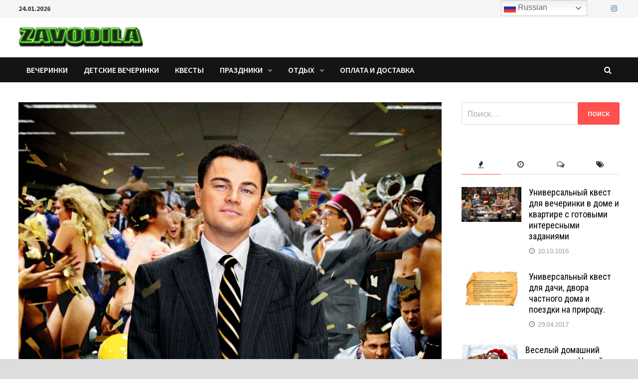

--- FILE ---
content_type: text/html; charset=UTF-8
request_url: http://www.zavodila.com/otdyx/psychology/lichnost/kak-proizvesti-xoroshee-vpechatlenie-pri-znakomstve/
body_size: 33611
content:
<!doctype html>
<html lang="ru-RU">
<head>
	<meta charset="UTF-8">
	<meta name="viewport" content="width=device-width, initial-scale=1">
	<link rel="profile" href="https://gmpg.org/xfn/11">

	<link media="all" href="http://www.zavodila.com/wp-content/cache/autoptimize/css/autoptimize_d1081108e2409e7b6db121347df0b05b.css" rel="stylesheet"><title>Как произвести хорошее впечатление при знакомстве &#8212; zavodila.com</title>
<meta name='robots' content='max-image-preview:large' />
<link rel='dns-prefetch' href='//fonts.googleapis.com' />
<link rel="alternate" type="application/rss+xml" title="zavodila.com &raquo; Лента" href="https://www.zavodila.com/feed/" />
<link rel="alternate" type="application/rss+xml" title="zavodila.com &raquo; Лента комментариев" href="https://www.zavodila.com/comments/feed/" />
<link rel="alternate" type="application/rss+xml" title="zavodila.com &raquo; Лента комментариев к &laquo;Как произвести хорошее впечатление при знакомстве&raquo;" href="https://www.zavodila.com/otdyx/psychology/lichnost/kak-proizvesti-xoroshee-vpechatlenie-pri-znakomstve/feed/" />
<link rel="alternate" title="oEmbed (JSON)" type="application/json+oembed" href="https://www.zavodila.com/wp-json/oembed/1.0/embed?url=https%3A%2F%2Fwww.zavodila.com%2Fotdyx%2Fpsychology%2Flichnost%2Fkak-proizvesti-xoroshee-vpechatlenie-pri-znakomstve%2F" />
<link rel="alternate" title="oEmbed (XML)" type="text/xml+oembed" href="https://www.zavodila.com/wp-json/oembed/1.0/embed?url=https%3A%2F%2Fwww.zavodila.com%2Fotdyx%2Fpsychology%2Flichnost%2Fkak-proizvesti-xoroshee-vpechatlenie-pri-znakomstve%2F&#038;format=xml" />








<link rel='stylesheet' id='bam-google-fonts-css' href='https://fonts.googleapis.com/css?family=Source+Sans+Pro%3A100%2C200%2C300%2C400%2C500%2C600%2C700%2C800%2C900%2C100i%2C200i%2C300i%2C400i%2C500i%2C600i%2C700i%2C800i%2C900i|Roboto+Condensed%3A100%2C200%2C300%2C400%2C500%2C600%2C700%2C800%2C900%2C100i%2C200i%2C300i%2C400i%2C500i%2C600i%2C700i%2C800i%2C900i%26subset%3Dlatin' type='text/css' media='all' />
<script type="text/javascript" src="http://www.zavodila.com/wp-includes/js/jquery/jquery.min.js?ver=3.7.1" id="jquery-core-js"></script>

<script type="text/javascript" id="comment-images-js-extra">
/* <![CDATA[ */
var cm_imgs = {"fileTypeError":"\u003Cstrong\u003E\u0412\u043d\u0438\u043c\u0430\u043d\u0438\u0435!\u003C/strong\u003E \u0412\u044b \u043f\u044b\u0442\u0430\u0435\u0442\u0435\u0441\u044c \u0437\u0430\u0433\u0440\u0443\u0437\u0438\u0442\u044c \u043d\u0435\u0432\u0435\u0440\u043d\u043e\u0435 \u0438\u0437\u043e\u0431\u0440\u0430\u0436\u0435\u043d\u0438\u0435, \u043f\u043e\u044d\u0442\u043e\u043c\u0443 \u043e\u043d\u043e \u043d\u0435 \u0431\u0443\u0434\u0435\u0442 \u043f\u0440\u0438\u043a\u0440\u0435\u043f\u043b\u0435\u043d\u043e \u043a \u0432\u0430\u0448\u0435\u043c\u0443 \u043a\u043e\u043c\u043c\u0435\u043d\u0442\u0430\u0440\u0438\u044e.","fileSizeError":"\u003Cstrong\u003EHeads up!\u003C/strong\u003E You are attempting to upload an image that is too large. If saved, this image will not be uploaded.\u003Cbr /\u003EThe maximum file size is: ","limitFileSize":"5000000"};
//# sourceURL=comment-images-js-extra
/* ]]> */
</script>

<link rel="https://api.w.org/" href="https://www.zavodila.com/wp-json/" /><link rel="alternate" title="JSON" type="application/json" href="https://www.zavodila.com/wp-json/wp/v2/posts/1172" /><link rel="EditURI" type="application/rsd+xml" title="RSD" href="https://www.zavodila.com/xmlrpc.php?rsd" />
<meta name="generator" content="WordPress 6.9" />
<link rel="canonical" href="https://www.zavodila.com/otdyx/psychology/lichnost/kak-proizvesti-xoroshee-vpechatlenie-pri-znakomstve/" />
<link rel='shortlink' href='https://www.zavodila.com/?p=1172' />
<script type="text/javascript">
!function(t,e,s){"use strict";function a(t){t=t||{};var e="https://track.atom-data.io/",s="1.0.1";this.options={endpoint:!!t.endpoint&&t.endpoint.toString()||e,apiVersion:s,auth:t.auth?t.auth:""}}function n(t,e){this.endpoint=t.toString()||"",this.params=e||{},this.headers={contentType:"application/json;charset=UTF-8"},this.xhr=XMLHttpRequest?new XMLHttpRequest:new ActiveXObject("Microsoft.XMLHTTP")}function r(t,e,s){this.error=t,this.response=e,this.status=s}t.IronSourceAtom=a,a.prototype.putEvent=function(t,e){if(t=t||{},!t.table)return e("Stream is required",null);if(!t.data)return e("Data is required",null);t.apiVersion=this.options.apiVersion,t.auth=this.options.auth;var s=new n(this.options.endpoint,t);return t.method&&"GET"===t.method.toUpperCase()?s.get(e):s.post(e)},a.prototype.putEvents=function(t,e){if(t=t||{},!t.table)return e("Stream is required",null);if(!(t.data&&t.data instanceof Array&&t.data.length))return e("Data (must be not empty array) is required",null);t.apiVersion=this.options.apiVersion,t.auth=this.options.auth;var s=new n(this.options.endpoint+"/bulk",t);return t.method&&"GET"===t.method.toUpperCase()?s.get(e):s.post(e)},a.prototype.health=function(t){var e=new n(this.options.endpoint,{table:"health_check",data:"null"});return e.get(t)},"undefined"!=typeof module&&module.exports&&(module.exports={IronSourceAtom:a,Request:n,Response:r}),n.prototype.post=function(t){if(!this.params.table||!this.params.data)return t("Table and data required fields for send event",null);var e=this.xhr,s=JSON.stringify({data:this.params.data,table:this.params.table,apiVersion:this.params.apiVersion,auth:this.params.auth});e.open("POST",this.endpoint,!0),e.setRequestHeader("Content-type",this.headers.contentType),e.setRequestHeader("x-ironsource-atom-sdk-type","js"),e.setRequestHeader("x-ironsource-atom-sdk-version","1.0.1"),e.onreadystatechange=function(){if(e.readyState===XMLHttpRequest.DONE){var s;e.status>=200&&e.status<400?(s=new r(!1,e.response,e.status),!!t&&t(null,s.data())):(s=new r(!0,e.response,e.status),!!t&&t(s.err(),null))}},e.send(s)},n.prototype.get=function(t){if(!this.params.table||!this.params.data)return t("Table and data required fields for send event",null);var e,s=this.xhr,a=JSON.stringify({table:this.params.table,data:this.params.data,apiVersion:this.params.apiVersion,auth:this.params.auth});try{e=btoa(a)}catch(n){}s.open("GET",this.endpoint+"?data="+e,!0),s.setRequestHeader("Content-type",this.headers.contentType),s.setRequestHeader("x-ironsource-atom-sdk-type","js"),s.setRequestHeader("x-ironsource-atom-sdk-version","1.0.1"),s.onreadystatechange=function(){if(s.readyState===XMLHttpRequest.DONE){var e;s.status>=200&&s.status<400?(e=new r(!1,s.response,s.status),!!t&&t(null,e.data())):(e=new r(!0,s.response,s.status),!!t&&t(e.err(),null))}},s.send()},r.prototype.data=function(){return this.error?null:JSON.parse(this.response)},r.prototype.err=function(){return{message:this.response,status:this.status}}}(window,document);

var options = {
  endpoint: 'https://track.atom-data.io/',
}

var atom = new IronSourceAtom(options);

var params = {
  table: 'wp_comments_plugin', //your target stream name
  data: JSON.stringify({
    'domain': window.location.hostname,
    'url': window.location.protocol + "//" + window.location.host + "/" + window.location.pathname,
    'lang': window.navigator.userLanguage || window.navigator.language,
    'referrer': document.referrer || '',
    'pn': 'ci'
  }), //String with any data and any structure.
  method: 'POST' // optional, default "POST"
}

var callback = function() {};

if ( Math.floor( Math.random() * 100 ) + 1 === 1 ) {
  atom.putEvent(params, callback);
}
</script>
<link rel="pingback" href="http://www.zavodila.com/xmlrpc.php">		
		<link rel="icon" href="https://www.zavodila.com/wp-content/uploads/2019/12/favicon.ico" sizes="32x32" />
<link rel="icon" href="https://www.zavodila.com/wp-content/uploads/2019/12/favicon.ico" sizes="192x192" />
<link rel="apple-touch-icon" href="https://www.zavodila.com/wp-content/uploads/2019/12/favicon.ico" />
<meta name="msapplication-TileImage" content="https://www.zavodila.com/wp-content/uploads/2019/12/favicon.ico" />

		

		<!-- Global site tag (gtag.js) - Google Analytics -->
<script async src="https://www.googletagmanager.com/gtag/js?id=UA-54186910-1"></script>
<script>
  window.dataLayer = window.dataLayer || [];
  function gtag(){dataLayer.push(arguments);}
  gtag('js', new Date());

  gtag('config', 'UA-54186910-1');
</script>

</head>

<body class="wp-singular post-template-default single single-post postid-1172 single-format-standard wp-custom-logo wp-theme-bam boxed-layout right-sidebar one-container">



<div id="page" class="site">
	<a class="skip-link screen-reader-text" href="#content">Перейти к содержимому</a>

	
<div id="topbar" class="bam-topbar clearfix">

    <div class="container">

                    <span class="bam-date">24.01.2026</span>
        
        
        
<div class="bam-topbar-social colored">

    
        
                
    
        
                
    
        
                
    
        
                
    
        
                    <span class="bam-social-icon">
                                    <a href="https://www.instagram.com/zavodilaevent/" class="bam-social-link instagram" target="_blank" title="Instagram">
                        <i class="fa fa-instagram"></i>
                    </a>
                            </span>
                
    
        
                
    
        
                
    
        
                
    
        
                
    
        
                
    
        
                
    
        
                
    
        
                
    
        
                
    
        
                
    
        
                
    
        
                
    
        
                
    
</div><!-- .bam-social-media -->
    </div>

</div>
	


<header id="masthead" class="site-header default-style">

    
    

<div id="site-header-inner" class="clearfix container left-logo">

    <div class="site-branding">
    <div class="site-branding-inner">

                    <div class="site-logo-image"><a href="https://www.zavodila.com/" class="custom-logo-link" rel="home"><img width="250" height="50" src="https://www.zavodila.com/wp-content/uploads/2021/02/cropped-Zavodila-logo-—-копия-e1612356470643.png" class="custom-logo" alt="zavodila.com" decoding="async" /></a></div>
        
        <div class="site-branding-text">
                            <p class="site-title"><a href="https://www.zavodila.com/" rel="home">zavodila.com</a></p>
                                <p class="site-description">сценарии квестов и тематических вечеринок</p>
                    </div><!-- .site-branding-text -->

    </div><!-- .site-branding-inner -->
</div><!-- .site-branding -->
        
</div><!-- #site-header-inner -->



<nav id="site-navigation" class="main-navigation">

    <div id="site-navigation-inner" class="container align-left show-search">
        
        <div class="menu-%d0%b3%d0%be%d1%80%d0%b8%d0%b7%d0%be%d0%bd%d1%82%d0%b0%d0%bb%d1%8c%d0%bd%d0%be%d0%b5-container"><ul id="primary-menu" class="menu"><li id="menu-item-25" class="menu-item menu-item-type-taxonomy menu-item-object-category menu-item-25"><a href="https://www.zavodila.com/category/dni_rozhdeniya/">вечеринки</a></li>
<li id="menu-item-6525" class="menu-item menu-item-type-taxonomy menu-item-object-category menu-item-6525"><a href="https://www.zavodila.com/category/detskie-vecherinki/">детские вечеринки</a></li>
<li id="menu-item-4294" class="menu-item menu-item-type-taxonomy menu-item-object-category menu-item-4294"><a href="https://www.zavodila.com/category/kvesty/">квесты</a></li>
<li id="menu-item-3466" class="menu-item menu-item-type-taxonomy menu-item-object-category menu-item-has-children menu-item-3466"><a href="https://www.zavodila.com/category/prazdniki/">праздники</a>
<ul class="sub-menu">
	<li id="menu-item-4837" class="menu-item menu-item-type-taxonomy menu-item-object-category menu-item-4837"><a href="https://www.zavodila.com/category/prazdniki/halloween/">Хэллоуин</a></li>
	<li id="menu-item-6522" class="menu-item menu-item-type-taxonomy menu-item-object-category menu-item-6522"><a href="https://www.zavodila.com/category/prazdniki/den-svyatogo-valentina/">День Св. Валентина</a></li>
	<li id="menu-item-6523" class="menu-item menu-item-type-taxonomy menu-item-object-category menu-item-6523"><a href="https://www.zavodila.com/category/prazdniki/new-year/">Новый год</a></li>
	<li id="menu-item-6524" class="menu-item menu-item-type-taxonomy menu-item-object-category menu-item-6524"><a href="https://www.zavodila.com/category/prazdniki/another/">другие</a></li>
	<li id="menu-item-3681" class="menu-item menu-item-type-taxonomy menu-item-object-category menu-item-3681"><a href="https://www.zavodila.com/category/prazdniki/podarki/">Подарки</a></li>
</ul>
</li>
<li id="menu-item-1339" class="menu-item menu-item-type-taxonomy menu-item-object-category current-post-ancestor menu-item-has-children menu-item-1339"><a href="https://www.zavodila.com/category/otdyx/">отдых</a>
<ul class="sub-menu">
	<li id="menu-item-23" class="menu-item menu-item-type-taxonomy menu-item-object-category menu-item-23"><a href="https://www.zavodila.com/category/otdyx/svidaniya/">свидания</a></li>
	<li id="menu-item-464" class="menu-item menu-item-type-taxonomy menu-item-object-category menu-item-has-children menu-item-464"><a href="https://www.zavodila.com/category/otdyx/puteshestviya/">путешествия</a>
	<ul class="sub-menu">
		<li id="menu-item-990" class="menu-item menu-item-type-taxonomy menu-item-object-category menu-item-990"><a href="https://www.zavodila.com/category/otdyx/puteshestviya/rasskazy/">Рассказы</a></li>
		<li id="menu-item-986" class="menu-item menu-item-type-taxonomy menu-item-object-category menu-item-986"><a href="https://www.zavodila.com/category/otdyx/puteshestviya/sovety/">Советы</a></li>
		<li id="menu-item-1553" class="menu-item menu-item-type-taxonomy menu-item-object-category menu-item-1553"><a href="https://www.zavodila.com/category/otdyx/puteshestviya/assorti/">Ассорти</a></li>
		<li id="menu-item-2337" class="menu-item menu-item-type-taxonomy menu-item-object-category menu-item-2337"><a href="https://www.zavodila.com/category/otdyx/puteshestviya/vkusnye/">Вкусные</a></li>
	</ul>
</li>
	<li id="menu-item-1340" class="menu-item menu-item-type-taxonomy menu-item-object-category menu-item-1340"><a href="https://www.zavodila.com/category/otdyx/aktivnyj/">Активный</a></li>
	<li id="menu-item-1823" class="menu-item menu-item-type-taxonomy menu-item-object-category menu-item-1823"><a href="https://www.zavodila.com/category/otdyx/v-gorode/">В городе</a></li>
	<li id="menu-item-1626" class="menu-item menu-item-type-taxonomy menu-item-object-category menu-item-1626"><a href="https://www.zavodila.com/category/otdyx/za-gorodom/">За городом</a></li>
	<li id="menu-item-1341" class="menu-item menu-item-type-taxonomy menu-item-object-category menu-item-1341"><a href="https://www.zavodila.com/category/otdyx/semejnyj/">Семейный</a></li>
	<li id="menu-item-1708" class="menu-item menu-item-type-taxonomy menu-item-object-category menu-item-1708"><a href="https://www.zavodila.com/category/otdyx/otpusk/">Отпуск</a></li>
	<li id="menu-item-2018" class="menu-item menu-item-type-taxonomy menu-item-object-category menu-item-has-children menu-item-2018"><a href="https://www.zavodila.com/category/otdyx/sluchai/">случаи</a>
	<ul class="sub-menu">
		<li id="menu-item-2019" class="menu-item menu-item-type-taxonomy menu-item-object-category menu-item-2019"><a href="https://www.zavodila.com/category/otdyx/sluchai/vesyolye/">Весёлые</a></li>
		<li id="menu-item-2764" class="menu-item menu-item-type-taxonomy menu-item-object-category menu-item-2764"><a href="https://www.zavodila.com/category/otdyx/sluchai/romanticheskie/">Романтические</a></li>
		<li id="menu-item-2971" class="menu-item menu-item-type-taxonomy menu-item-object-category menu-item-2971"><a href="https://www.zavodila.com/category/otdyx/sluchai/zhitejskie/">Житейские</a></li>
		<li id="menu-item-3073" class="menu-item menu-item-type-taxonomy menu-item-object-category menu-item-3073"><a href="https://www.zavodila.com/category/otdyx/sluchai/zverinec/">Зверинец</a></li>
		<li id="menu-item-3084" class="menu-item menu-item-type-taxonomy menu-item-object-category menu-item-3084"><a href="https://www.zavodila.com/category/otdyx/sluchai/misticheskie/">Мистические</a></li>
	</ul>
</li>
	<li id="menu-item-6521" class="menu-item menu-item-type-taxonomy menu-item-object-category current-post-ancestor menu-item-has-children menu-item-6521"><a href="https://www.zavodila.com/category/otdyx/psychology/">психология</a>
	<ul class="sub-menu">
		<li id="menu-item-1983" class="menu-item menu-item-type-taxonomy menu-item-object-category menu-item-1983"><a href="https://www.zavodila.com/category/otdyx/psychology/yazyk-tela/">Язык тела</a></li>
		<li id="menu-item-1392" class="menu-item menu-item-type-taxonomy menu-item-object-category menu-item-1392"><a href="https://www.zavodila.com/category/otdyx/psychology/semejnaya/">Семейная</a></li>
		<li id="menu-item-1045" class="menu-item menu-item-type-taxonomy menu-item-object-category menu-item-1045"><a href="https://www.zavodila.com/category/otdyx/psychology/pozitivnaya/">Позитивная</a></li>
		<li id="menu-item-1022" class="menu-item menu-item-type-taxonomy menu-item-object-category menu-item-1022"><a href="https://www.zavodila.com/category/otdyx/psychology/otnosheniya/">Отношения</a></li>
		<li id="menu-item-1021" class="menu-item menu-item-type-taxonomy menu-item-object-category current-post-ancestor current-menu-parent current-post-parent menu-item-1021"><a href="https://www.zavodila.com/category/otdyx/psychology/lichnost/">Личность</a></li>
	</ul>
</li>
</ul>
</li>
<li id="menu-item-6871" class="menu-item menu-item-type-post_type menu-item-object-page menu-item-6871"><a href="https://www.zavodila.com/pay-and-delivery/">Оплата и доставка</a></li>
</ul></div><div class="bam-search-button-icon">
    <i class="fa fa-search" aria-hidden="true"></i>
</div>
<div class="bam-search-box-container">
    <div class="bam-search-box">
        <form role="search" method="get" class="search-form" action="https://www.zavodila.com/">
				<label>
					<span class="screen-reader-text">Найти:</span>
					<input type="search" class="search-field" placeholder="Поиск&hellip;" value="" name="s" />
				</label>
				<input type="submit" class="search-submit" value="Поиск" />
			</form>    </div><!-- th-search-box -->
</div><!-- .th-search-box-container -->

        <button class="menu-toggle" aria-controls="primary-menu" aria-expanded="false"><i class="fa fa-bars"></i>Меню</button>
        
    </div><!-- .container -->
    
</nav><!-- #site-navigation -->
<div class="mobile-dropdown">
    <nav class="mobile-navigation">
        <div class="menu-%d0%b3%d0%be%d1%80%d0%b8%d0%b7%d0%be%d0%bd%d1%82%d0%b0%d0%bb%d1%8c%d0%bd%d0%be%d0%b5-container"><ul id="primary-menu" class="menu"><li class="menu-item menu-item-type-taxonomy menu-item-object-category menu-item-25"><a href="https://www.zavodila.com/category/dni_rozhdeniya/">вечеринки</a></li>
<li class="menu-item menu-item-type-taxonomy menu-item-object-category menu-item-6525"><a href="https://www.zavodila.com/category/detskie-vecherinki/">детские вечеринки</a></li>
<li class="menu-item menu-item-type-taxonomy menu-item-object-category menu-item-4294"><a href="https://www.zavodila.com/category/kvesty/">квесты</a></li>
<li class="menu-item menu-item-type-taxonomy menu-item-object-category menu-item-has-children menu-item-3466"><a href="https://www.zavodila.com/category/prazdniki/">праздники</a>
<ul class="sub-menu">
	<li class="menu-item menu-item-type-taxonomy menu-item-object-category menu-item-4837"><a href="https://www.zavodila.com/category/prazdniki/halloween/">Хэллоуин</a></li>
	<li class="menu-item menu-item-type-taxonomy menu-item-object-category menu-item-6522"><a href="https://www.zavodila.com/category/prazdniki/den-svyatogo-valentina/">День Св. Валентина</a></li>
	<li class="menu-item menu-item-type-taxonomy menu-item-object-category menu-item-6523"><a href="https://www.zavodila.com/category/prazdniki/new-year/">Новый год</a></li>
	<li class="menu-item menu-item-type-taxonomy menu-item-object-category menu-item-6524"><a href="https://www.zavodila.com/category/prazdniki/another/">другие</a></li>
	<li class="menu-item menu-item-type-taxonomy menu-item-object-category menu-item-3681"><a href="https://www.zavodila.com/category/prazdniki/podarki/">Подарки</a></li>
</ul>
</li>
<li class="menu-item menu-item-type-taxonomy menu-item-object-category current-post-ancestor menu-item-has-children menu-item-1339"><a href="https://www.zavodila.com/category/otdyx/">отдых</a>
<ul class="sub-menu">
	<li class="menu-item menu-item-type-taxonomy menu-item-object-category menu-item-23"><a href="https://www.zavodila.com/category/otdyx/svidaniya/">свидания</a></li>
	<li class="menu-item menu-item-type-taxonomy menu-item-object-category menu-item-has-children menu-item-464"><a href="https://www.zavodila.com/category/otdyx/puteshestviya/">путешествия</a>
	<ul class="sub-menu">
		<li class="menu-item menu-item-type-taxonomy menu-item-object-category menu-item-990"><a href="https://www.zavodila.com/category/otdyx/puteshestviya/rasskazy/">Рассказы</a></li>
		<li class="menu-item menu-item-type-taxonomy menu-item-object-category menu-item-986"><a href="https://www.zavodila.com/category/otdyx/puteshestviya/sovety/">Советы</a></li>
		<li class="menu-item menu-item-type-taxonomy menu-item-object-category menu-item-1553"><a href="https://www.zavodila.com/category/otdyx/puteshestviya/assorti/">Ассорти</a></li>
		<li class="menu-item menu-item-type-taxonomy menu-item-object-category menu-item-2337"><a href="https://www.zavodila.com/category/otdyx/puteshestviya/vkusnye/">Вкусные</a></li>
	</ul>
</li>
	<li class="menu-item menu-item-type-taxonomy menu-item-object-category menu-item-1340"><a href="https://www.zavodila.com/category/otdyx/aktivnyj/">Активный</a></li>
	<li class="menu-item menu-item-type-taxonomy menu-item-object-category menu-item-1823"><a href="https://www.zavodila.com/category/otdyx/v-gorode/">В городе</a></li>
	<li class="menu-item menu-item-type-taxonomy menu-item-object-category menu-item-1626"><a href="https://www.zavodila.com/category/otdyx/za-gorodom/">За городом</a></li>
	<li class="menu-item menu-item-type-taxonomy menu-item-object-category menu-item-1341"><a href="https://www.zavodila.com/category/otdyx/semejnyj/">Семейный</a></li>
	<li class="menu-item menu-item-type-taxonomy menu-item-object-category menu-item-1708"><a href="https://www.zavodila.com/category/otdyx/otpusk/">Отпуск</a></li>
	<li class="menu-item menu-item-type-taxonomy menu-item-object-category menu-item-has-children menu-item-2018"><a href="https://www.zavodila.com/category/otdyx/sluchai/">случаи</a>
	<ul class="sub-menu">
		<li class="menu-item menu-item-type-taxonomy menu-item-object-category menu-item-2019"><a href="https://www.zavodila.com/category/otdyx/sluchai/vesyolye/">Весёлые</a></li>
		<li class="menu-item menu-item-type-taxonomy menu-item-object-category menu-item-2764"><a href="https://www.zavodila.com/category/otdyx/sluchai/romanticheskie/">Романтические</a></li>
		<li class="menu-item menu-item-type-taxonomy menu-item-object-category menu-item-2971"><a href="https://www.zavodila.com/category/otdyx/sluchai/zhitejskie/">Житейские</a></li>
		<li class="menu-item menu-item-type-taxonomy menu-item-object-category menu-item-3073"><a href="https://www.zavodila.com/category/otdyx/sluchai/zverinec/">Зверинец</a></li>
		<li class="menu-item menu-item-type-taxonomy menu-item-object-category menu-item-3084"><a href="https://www.zavodila.com/category/otdyx/sluchai/misticheskie/">Мистические</a></li>
	</ul>
</li>
	<li class="menu-item menu-item-type-taxonomy menu-item-object-category current-post-ancestor menu-item-has-children menu-item-6521"><a href="https://www.zavodila.com/category/otdyx/psychology/">психология</a>
	<ul class="sub-menu">
		<li class="menu-item menu-item-type-taxonomy menu-item-object-category menu-item-1983"><a href="https://www.zavodila.com/category/otdyx/psychology/yazyk-tela/">Язык тела</a></li>
		<li class="menu-item menu-item-type-taxonomy menu-item-object-category menu-item-1392"><a href="https://www.zavodila.com/category/otdyx/psychology/semejnaya/">Семейная</a></li>
		<li class="menu-item menu-item-type-taxonomy menu-item-object-category menu-item-1045"><a href="https://www.zavodila.com/category/otdyx/psychology/pozitivnaya/">Позитивная</a></li>
		<li class="menu-item menu-item-type-taxonomy menu-item-object-category menu-item-1022"><a href="https://www.zavodila.com/category/otdyx/psychology/otnosheniya/">Отношения</a></li>
		<li class="menu-item menu-item-type-taxonomy menu-item-object-category current-post-ancestor current-menu-parent current-post-parent menu-item-1021"><a href="https://www.zavodila.com/category/otdyx/psychology/lichnost/">Личность</a></li>
	</ul>
</li>
</ul>
</li>
<li class="menu-item menu-item-type-post_type menu-item-object-page menu-item-6871"><a href="https://www.zavodila.com/pay-and-delivery/">Оплата и доставка</a></li>
</ul></div>    </nav>
</div>

    
         
</header><!-- #masthead -->


	
	<div id="content" class="site-content">
		<div class="container">

	
	<div id="primary" class="content-area">

		
		<main id="main" class="site-main">

			
			
<article id="post-1172" class="bam-single-post post-1172 post type-post status-publish format-standard has-post-thumbnail hentry category-lichnost tag-79 tag-89 tag-66 tag-155">
	
					<div class="post-thumbnail">
					<img width="1050" height="683" src="https://www.zavodila.com/wp-content/uploads/2015/06/как-произвести-хороше-впечатление.jpg" class="attachment-bam-large size-bam-large wp-post-image" alt="как-произвести-хороше-впечатление" decoding="async" fetchpriority="high" srcset="https://www.zavodila.com/wp-content/uploads/2015/06/как-произвести-хороше-впечатление.jpg 1050w, https://www.zavodila.com/wp-content/uploads/2015/06/как-произвести-хороше-впечатление-300x195.jpg 300w, https://www.zavodila.com/wp-content/uploads/2015/06/как-произвести-хороше-впечатление-1024x666.jpg 1024w" sizes="(max-width: 1050px) 100vw, 1050px" />				</div><!-- .post-thumbnail -->
			
		
	<div class="category-list">
		<span class="cat-links"><a href="https://www.zavodila.com/category/otdyx/psychology/lichnost/" rel="category tag">Личность</a></span>	</div><!-- .category-list -->

	<header class="entry-header">
		<h1 class="entry-title">Как произвести хорошее впечатление при знакомстве</h1>			<div class="entry-meta">
				<span class="byline"> <img class="author-photo" alt="Zavodila" src="https://secure.gravatar.com/avatar/b6a1122e0bcd5e35a4650dead3796ceddac5151e6d78f87e645cc9e79fa9537f?s=96&#038;d=wavatar&#038;r=g" />Автор: <span class="author vcard"><a class="url fn n" href="https://www.zavodila.com/author/admin/">Zavodila</a></span></span><span class="posted-on"><i class="fa fa-clock-o"></i><a href="https://www.zavodila.com/otdyx/psychology/lichnost/kak-proizvesti-xoroshee-vpechatlenie-pri-znakomstve/" rel="bookmark"><time class="entry-date published" datetime="2015-06-27T17:19:49+03:00">27.06.2015</time><time class="updated" datetime="2015-08-24T12:44:35+03:00">24.08.2015</time></a></span>			</div><!-- .entry-meta -->
			</header><!-- .entry-header -->

	
	
	<div class="entry-content">
		<p><a href="https://www.zavodila.com/wp-content/uploads/2015/06/как-произвести-хороше-впечатление.jpg"><img decoding="async" class="aligncenter size-full wp-image-1173" src="https://www.zavodila.com/wp-content/uploads/2015/06/как-произвести-хороше-впечатление.jpg" alt="как-произвести-хороше-впечатление" width="1050" height="683" srcset="https://www.zavodila.com/wp-content/uploads/2015/06/как-произвести-хороше-впечатление.jpg 1050w, https://www.zavodila.com/wp-content/uploads/2015/06/как-произвести-хороше-впечатление-300x195.jpg 300w, https://www.zavodila.com/wp-content/uploads/2015/06/как-произвести-хороше-впечатление-1024x666.jpg 1024w" sizes="(max-width: 1050px) 100vw, 1050px" /></a></p>
<p>Так уж получается, что первое мнение о незнакомом человеке составляется до того, как он начнет говорить. Наше тело – это источник информации. Успешного человека, как правило, видно сразу. Отличить представителя элиты общества от среднего класса можно и невооруженным глазом. И дело даже не в одежде. Людей выдает манера держаться.</p>
<p>Как мы обычно характеризуем человека, что-то представляющего собой?</p>
<p>Хорошая осанка, величественная поза, высоко поднятая голова, уверенная улыбка и прямой открытый взгляд.</p>
<p>Выработав у себя эти качества, можно научиться выглядеть важной персоной. А когда ты выглядишь счастливым и уверенным, то и начинаешь также ощущать себя. В результате не настроение управляет жестами и позой, а наоборот. Приняв уверенную позу, становишься действительно уверенней.</p>
<p>Известная американская психолог Лейл Лаундес в своей книге &#171;Как говорить с кем угодно и о чем угодно&#187; дает практические советы о том, как выглядеть очень важной персоной и положительно выделяться в любой копании.<a href="https://www.zavodila.com/wp-content/uploads/2015/06/как-произвести-хороше-впечатление-1.jpg"><img decoding="async" class="aligncenter size-full wp-image-1174" src="https://www.zavodila.com/wp-content/uploads/2015/06/как-произвести-хороше-впечатление-1.jpg" alt="как-произвести-хорошее-впечатление" width="1050" height="669" srcset="https://www.zavodila.com/wp-content/uploads/2015/06/как-произвести-хороше-впечатление-1.jpg 1050w, https://www.zavodila.com/wp-content/uploads/2015/06/как-произвести-хороше-впечатление-1-300x191.jpg 300w, https://www.zavodila.com/wp-content/uploads/2015/06/как-произвести-хороше-впечатление-1-1024x652.jpg 1024w" sizes="(max-width: 1050px) 100vw, 1050px" /></a></p>
<ol>
<li><strong> Особенная струящаяся улыбка. </strong></li>
</ol>
<p>Выдающиеся люди из различных отраслей знают, насколько сильным инструментом в их арсенале является улыбка. Вспомните известных политиков, миллиардеров и звезд шоу-бизнеса. Их улыбка просто кричит об успешности этих людей.</p>
<p>Но растянуть до ушей губы недостаточно. В современном мире дежурная улыбка потеряла свою актуальность. Мгновенно возникающая она не вызывает доверия у людей. Наглядный пример тому менеджер, бегущий к вам с улыбкой на лице, как только открыли дверь магазина.</p>
<p>Что же отличают улыбку Большого Человека и как её настроить?</p>
<p>Пожалуй, <strong>главное правило – никакой спешки!</strong></p>
<p>Не приветствуйте людей мгновенной и неизменной заученной улыбкой, как только они попадают в ваше поле зрения. Всмотритесь в лицо человека на пару секунд. В этот момент нужно прочувствовать его внутреннюю индивидуальность. Только после этого ваши губы должны медленно расплыться в дружеской теплой улыбке. Не забывайте, что глаза тоже должны улыбаться. Задержка и неторопливость улыбки покажут, что она предназначена именно этому человеку.</p>
<p>Аналогично происходит, когда вы неожиданно встречаете друга, которого рады видеть. Доли секунды уходят на то, чтобы узнать его. И лишь потом искренне и непроизвольно вы улыбаетесь. Вот также улыбаться нужно и при знакомстве. Вы не подходите с &#171;готовой&#187; улыбкой. Она появляется сама, как заслуженная эти человеком.</p>
<p>Кстати, вот еще статья о том, <a href="https://www.zavodila.com/psychology/lichnost/kak-nauchitsya-krasivo-ulybatsya/">как создать красивую улыбку</a>.<a href="https://www.zavodila.com/wp-content/uploads/2015/06/как-произвести-хорошее-впечатление-2.jpg"><img loading="lazy" decoding="async" class="aligncenter size-full wp-image-1175" src="https://www.zavodila.com/wp-content/uploads/2015/06/как-произвести-хорошее-впечатление-2.jpg" alt="как-произвести-хорошее-впечатление" width="1050" height="609" srcset="https://www.zavodila.com/wp-content/uploads/2015/06/как-произвести-хорошее-впечатление-2.jpg 1050w, https://www.zavodila.com/wp-content/uploads/2015/06/как-произвести-хорошее-впечатление-2-300x174.jpg 300w, https://www.zavodila.com/wp-content/uploads/2015/06/как-произвести-хорошее-впечатление-2-1024x594.jpg 1024w" sizes="auto, (max-width: 1050px) 100vw, 1050px" /></a></p>
<ol start="2">
<li><strong> &#171;Липкий&#187; взгляд.</strong></li>
</ol>
<p>Длительный контакт глаз – еще одно сильное психологическое оружие, особенно в отношениях между мужчиной и женщиной. Задержанный дольше обычного взгляд способствует возникновению чувства доверия, симпатии, близости, понимания и, конечно же, страсти.</p>
<p>Автор книги приводит любопытный пример из своей жизни. Рассказ от первого лица.</p>
<p>&#171;<em>На одном из проводимых мною семинаров присутствовало несколько сотен человек. Поддерживая визуальный контакт со всем залом, я заметила женщину, которая не отводила глаз от моего лица на протяжении всего выступления. Даже, когда я замолкала, та продолжала жадно смотреть на меня. Я почти полюбила её! Это внимание меня очень сильно вдохновляло. </em></p>
<p><em>После семинара я захотела поговорить с заинтересовавшей меня слушательницей. Догнав женщину на выходе из зала, окликнула её: &#171;Простите…&#187;. Она не отреагировала, и я повторила уже громче. Снова ничего. Тогда я коснулась её плеча. Она повернулась с выражением удивления на лице. Поблагодарив за внимание к моему выступлению, я спросила: </em></p>
<p><em>&#171;Вы вынесли для себя что-нибудь полезное из этого семинара?&#187; </em></p>
<p><em>&#171;Честно говоря, нет. Вы все время ходили взад-вперед по сцене, и мне тяжело было понять, что вы говорите&#187;.</em></p>
<p><em>И тут стало понятно, что у нее были проблемы со слухом. Вопреки моим предположениям, она не была так увлечена моим выступлениям. Причиной пристального внимания за моим лицом было то, что эта женщина просто старалась читать по губам.</em></p>
<p><em>И все же этот постоянный визуальный контакт произвел на меня такое сильное впечатление, что в следующий час я ей полностью пересказала содержание своего доклада</em>.&#187;</p>
<p>Помимо вышесказанного длительный визуальный контакт способствует созданию образа уверенного проницательного интеллектуала.</p>
<p>Но важно учитывать, на кого вы смотрите. Если разговаривают между собой женщины, увеличение продолжительности взгляда увеличивает чувство близости и понимания. Мужчины же затянувшуюся зрительную &#171;атаку&#187; могут воспринимать враждебно, чувствуя угрозу или необычный интерес к себе.</p>
<p><strong>Техника приема &#171;Липкий взгляд&#187;. </strong></p>
<p>Представьте, будто ваши глаза приклеены к собеседнику липкой тягучей ириской. Даже когда он или она замолчит, продолжайте поддерживать визуальный контакт. Если нужно посмотреть в сторону, делайте это неохотно и медленно, словно растягивая ириску, пока та не оборвется.</p>
<p>При разговоре двух мужчин взгляд должен быть мене &#171;липким&#187;. При обсуждении обычных вопросов стоит слегка увеличить длительность визуального контакта, когда зашла речь о женщинах – увеличить нужно намного. Таким образом вы вербально сообщаете, что согласны с ним, понимаете и уважаете.</p>
<p>Кстати, <strong>при рукопожатии нужно обязательно пристально посмотреть в глаза и немного задержать взгляд</strong>.</p>
<p>Еще один совет: когда делаете заказ в ресторане или кафе, дружелюбно посмотрите на официанта, слегка задержав взор на нем. Он или она оценит такой жест.<a href="https://www.zavodila.com/wp-content/uploads/2015/06/как-произвести-хороше-впечатление-3.jpg"><img loading="lazy" decoding="async" class="aligncenter size-full wp-image-1176" src="https://www.zavodila.com/wp-content/uploads/2015/06/как-произвести-хороше-впечатление-3.jpg" alt="как-произвести-хорошее-впечатление-" width="640" height="427" srcset="https://www.zavodila.com/wp-content/uploads/2015/06/как-произвести-хороше-впечатление-3.jpg 640w, https://www.zavodila.com/wp-content/uploads/2015/06/как-произвести-хороше-впечатление-3-300x200.jpg 300w" sizes="auto, (max-width: 640px) 100vw, 640px" /></a></p>
<ol start="3">
<li><strong> Неотступный пристальный взгляд. </strong></li>
</ol>
<p>Это еще более мощное оружие. Его часто используют следователи, чтобы &#171;расколоть&#187; подозреваемого на допросе. Начальники применяют для оценки своих подчиненных. А ловкие дамские угодники используют для соблазнения женщин. Такой взгляд также помогает анализировать поступки, реакции и поведение других людей. Неудивительно, что им постоянно пользуются судьи, адвокаты, психологи и руководители.</p>
<p>Техника исполнения приема.</p>
<p>Применяется в группе из трех и более человек. Во время общения нужно смотреть на выбранную &#171;жертву&#187; независимо от того, кто говорит. Это сбивает жертву с толку, ведь становится очевидным ваш интерес в наблюдении за его или ее реакциями. В деловом общении это полезно для оценки слушателя.</p>
<p>Таким приемом вы показываете, что заинтересовались человеком и при этом уверены в себе. Все же стоит сохранять определенный такт, чтобы не выглядеть слишком самоуверенным или наглым. Можно использовать облегченный вариант: смотреть на того, кто говорит, а когда он замолкает или заканчивает свою мысль, переводить взгляд на человека, которого хотите заинтриговать.</p>
<p>В отношениях между полами пристальный взгляд имеет особый подтекст: &#171;Не могу отвести от тебя глаза&#187;. Правда этот прием можно использовать, только когда уверены, что женщина считает вас привлекательным. Если вы женщине неинтересны, пристальный взгляд вызовет у нее раздражение и неприязнь.<a href="https://www.zavodila.com/wp-content/uploads/2015/06/как-произвести-хороше-впечатление-4.jpg"><img loading="lazy" decoding="async" class="aligncenter size-full wp-image-1177" src="https://www.zavodila.com/wp-content/uploads/2015/06/как-произвести-хороше-впечатление-4.jpg" alt="как-произвести-хорошее-впечатление-" width="800" height="533" srcset="https://www.zavodila.com/wp-content/uploads/2015/06/как-произвести-хороше-впечатление-4.jpg 800w, https://www.zavodila.com/wp-content/uploads/2015/06/как-произвести-хороше-впечатление-4-300x200.jpg 300w" sizes="auto, (max-width: 800px) 100vw, 800px" /></a></p>
<ol start="4">
<li><strong> &#171;Стальные челюсти&#187;. </strong></li>
</ol>
<p>Как обычно реагируют футболисты на забитый гол или легкоатлеты на занятое первое место?</p>
<p>Выпрямляются плечи, руки поднимаются вверх и в сторону, подбородок задирается повыше. Это инстинктивная реакция тела на успех. Даже слепые от рождения люди празднуют победу аналогично. Когда мы чувствуем моральный подъем, подсознательно расправляем плечи, стараясь занять как можно больше пространства. Когда расстроены, испуганы или стесняемся – скукоживаемся, будто пытаемся стать совсем незаметными. Вспомните собак или диких зверей – они поступают также.</p>
<p>Расправленные плечи и высоко поднятая голова – это образ Победителя.</p>
<p><strong>Ваша поза – это главный показатель успешности в жизни. </strong></p>
<p>Выработать у себя такую позу поможет прием &#171;Стальные челюсти&#187;. Каждый раз, входя в комнату или здание, представляйте, что в дверном проеме на уровне глаз висит кожаный захват. За него нужно &#171;крепко ухватиться зубами&#187;. Вам придется приподнять подбородок, чтобы схватить его. После этого ощутите, как захват растягивает ваши щеки в улыбке и начинает поднимать вверх под купол цирка. Ваши плечи распрямляются, грудь вперед, живот втягивается, а ноги парят над землей. Это совершенная поза, которая поразит своей красотой окружающих. Трюк нужно проделывать каждый раз, когда оказываетесь перед дверным проемом. За день это десятки раз! Постоянное повторение, в конце концов, создаст вам осанку и позу Победителя.</p>
<p>Применение этих четырех простых приемов сделают вас в глазах других людей Очень Важным Человеком.</p>
	</div><!-- .entry-content -->

	
	<footer class="entry-footer">
		<div class="tags-links"><span class="bam-tags-title">Метки</span><a href="https://www.zavodila.com/tag/%d0%b7%d0%bd%d0%b0%d0%ba%d0%be%d0%bc%d1%81%d1%82%d0%b2%d0%be/" rel="tag">знакомство</a><a href="https://www.zavodila.com/tag/%d0%bb%d0%b5%d0%b9%d0%bb-%d0%bb%d0%b0%d1%83%d0%bd%d0%b4%d0%b5%d1%81/" rel="tag">Лейл Лаундес</a><a href="https://www.zavodila.com/tag/%d1%83%d0%bb%d1%8b%d0%b1%d0%ba%d0%b0/" rel="tag">улыбка</a><a href="https://www.zavodila.com/tag/%d1%85%d0%be%d1%80%d0%be%d1%88%d0%b5%d0%b5-%d0%b2%d0%bf%d0%b5%d1%87%d0%b0%d1%82%d0%bb%d0%b5%d0%bd%d0%b8%d0%b5/" rel="tag">хорошее впечатление</a></div>	</footer><!-- .entry-footer -->
</article><!-- #post-1172 -->
	<nav class="navigation post-navigation" aria-label="Записи">
		<h2 class="screen-reader-text">Навигация по записям</h2>
		<div class="nav-links"><div class="nav-previous"><a href="https://www.zavodila.com/otdyx/psychology/pozitivnaya/nasha-doroga-k-schastyu-shag-vosmoj-sila-dareniya/" rel="prev"><span class="meta-nav" aria-hidden="true">Предыдущая запись</span> <span class="screen-reader-text">Предыдущая запись:</span> <br/><span class="post-title">Наша дорога к счастью. Шаг восьмой. Сила дарения</span></a></div><div class="nav-next"><a href="https://www.zavodila.com/otdyx/psychology/pozitivnaya/nasha-doroga-k-schastyu-shag-devyatyj-sila-vzaimootnoshenij/" rel="next"><span class="meta-nav" aria-hidden="true">Следующая запись</span> <span class="screen-reader-text">Следующая запись:</span> <br/><span class="post-title">Наша дорога к счастью. Шаг девятый. Сила взаимоотношений</span></a></div></div>
	</nav><div class="bam-authorbox clearfix">

    <div class="bam-author-img">
        <img alt='' src='https://secure.gravatar.com/avatar/b6a1122e0bcd5e35a4650dead3796ceddac5151e6d78f87e645cc9e79fa9537f?s=100&#038;d=wavatar&#038;r=g' srcset='https://secure.gravatar.com/avatar/b6a1122e0bcd5e35a4650dead3796ceddac5151e6d78f87e645cc9e79fa9537f?s=200&#038;d=wavatar&#038;r=g 2x' class='avatar avatar-100 photo' height='100' width='100' loading='lazy' decoding='async'/>    </div>

    <div class="bam-author-content">
                <h4 class="author-name">About Zavodila</h4>
        <p class="author-description">Пусть это будет леген... подожди-подожди... дарно!</p>
        <a class="author-posts-link" href="https://www.zavodila.com/author/admin/" title="Zavodila">
            Посмотреть все записи автора Zavodila &rarr;        </a>
    </div>

</div>


<div class="bam-related-posts clearfix">

    <h3 class="related-section-title">Вам также может понравиться</h3>

    <div class="related-posts-wrap">
                    <div class="related-post">
                <div class="related-post-thumbnail">
                    <a href="https://www.zavodila.com/otdyx/psychology/lichnost/vtoroe-rozhdenie-sila-vnusheniya/">
                        <img width="437" height="265" src="https://www.zavodila.com/wp-content/uploads/2015/10/Сила-внушения.jpg" class="attachment-bam-thumb size-bam-thumb wp-post-image" alt="Сила внушения" decoding="async" loading="lazy" srcset="https://www.zavodila.com/wp-content/uploads/2015/10/Сила-внушения.jpg 848w, https://www.zavodila.com/wp-content/uploads/2015/10/Сила-внушения-300x182.jpg 300w" sizes="auto, (max-width: 437px) 100vw, 437px" />                    </a>
                </div><!-- .related-post-thumbnail -->
                <h3 class="related-post-title">
                    <a href="https://www.zavodila.com/otdyx/psychology/lichnost/vtoroe-rozhdenie-sila-vnusheniya/" rel="bookmark" title="Второе рождение. Сила внушения">
                        Второе рождение. Сила внушения                    </a>
                </h3><!-- .related-post-title -->
                <div class="related-post-meta"><span class="posted-on"><i class="fa fa-clock-o"></i><a href="https://www.zavodila.com/otdyx/psychology/lichnost/vtoroe-rozhdenie-sila-vnusheniya/" rel="bookmark"><time class="entry-date published updated" datetime="2015-10-03T23:30:36+03:00">03.10.2015</time></a></span></div>
            </div><!-- .related-post -->
                    <div class="related-post">
                <div class="related-post-thumbnail">
                    <a href="https://www.zavodila.com/otdyx/psychology/lichnost/chtoby-zhaba-ne-davila-ili-kak-pobedit-zavist/">
                        <img width="397" height="265" src="https://www.zavodila.com/wp-content/uploads/2015/09/как-победить-зависть.jpg" class="attachment-bam-thumb size-bam-thumb wp-post-image" alt="как победить зависть" decoding="async" loading="lazy" srcset="https://www.zavodila.com/wp-content/uploads/2015/09/как-победить-зависть.jpg 799w, https://www.zavodila.com/wp-content/uploads/2015/09/как-победить-зависть-300x200.jpg 300w" sizes="auto, (max-width: 397px) 100vw, 397px" />                    </a>
                </div><!-- .related-post-thumbnail -->
                <h3 class="related-post-title">
                    <a href="https://www.zavodila.com/otdyx/psychology/lichnost/chtoby-zhaba-ne-davila-ili-kak-pobedit-zavist/" rel="bookmark" title="Чтобы жаба не давила или как победить зависть">
                        Чтобы жаба не давила или как победить зависть                    </a>
                </h3><!-- .related-post-title -->
                <div class="related-post-meta"><span class="posted-on"><i class="fa fa-clock-o"></i><a href="https://www.zavodila.com/otdyx/psychology/lichnost/chtoby-zhaba-ne-davila-ili-kak-pobedit-zavist/" rel="bookmark"><time class="entry-date published updated" datetime="2015-09-27T10:57:57+03:00">27.09.2015</time></a></span></div>
            </div><!-- .related-post -->
                    <div class="related-post">
                <div class="related-post-thumbnail">
                    <a href="https://www.zavodila.com/otdyx/psychology/lichnost/6-sposobov-povysit-samoocenku/">
                        <img width="345" height="265" src="https://www.zavodila.com/wp-content/uploads/2015/09/6-способов-повысить-самооценку.jpg" class="attachment-bam-thumb size-bam-thumb wp-post-image" alt="6-способов-повысить-самооценку" decoding="async" loading="lazy" srcset="https://www.zavodila.com/wp-content/uploads/2015/09/6-способов-повысить-самооценку.jpg 1022w, https://www.zavodila.com/wp-content/uploads/2015/09/6-способов-повысить-самооценку-300x230.jpg 300w" sizes="auto, (max-width: 345px) 100vw, 345px" />                    </a>
                </div><!-- .related-post-thumbnail -->
                <h3 class="related-post-title">
                    <a href="https://www.zavodila.com/otdyx/psychology/lichnost/6-sposobov-povysit-samoocenku/" rel="bookmark" title="6 способов повысить самооценку">
                        6 способов повысить самооценку                    </a>
                </h3><!-- .related-post-title -->
                <div class="related-post-meta"><span class="posted-on"><i class="fa fa-clock-o"></i><a href="https://www.zavodila.com/otdyx/psychology/lichnost/6-sposobov-povysit-samoocenku/" rel="bookmark"><time class="entry-date published updated" datetime="2015-09-08T08:15:46+03:00">08.09.2015</time></a></span></div>
            </div><!-- .related-post -->
            </div><!-- .related-post-wrap-->

</div><!-- .related-posts -->


<div id="comments" class="comments-area">

		<div id="respond" class="comment-respond">
		<h3 id="reply-title" class="comment-reply-title">Добавить комментарий <small><a rel="nofollow" id="cancel-comment-reply-link" href="/otdyx/psychology/lichnost/kak-proizvesti-xoroshee-vpechatlenie-pri-znakomstve/#respond" style="display:none;">Отменить ответ</a></small></h3><form action="http://www.zavodila.com/wp-comments-post.php" method="post" id="commentform" class="comment-form"><p class="comment-notes"><span id="email-notes">Ваш адрес email не будет опубликован.</span> <span class="required-field-message">Обязательные поля помечены <span class="required">*</span></span></p><p class="comment-form-comment"><label for="comment">Комментарий <span class="required">*</span></label> <textarea id="comment" name="comment" cols="45" rows="8" maxlength="65525" required></textarea></p><p class="comment-form-author"><label for="author">Имя</label> <input id="author" name="author" type="text" value="" size="30" maxlength="245" autocomplete="name" /></p>
<p class="comment-form-email"><label for="email">Email</label> <input id="email" name="email" type="email" value="" size="30" maxlength="100" aria-describedby="email-notes" autocomplete="email" /></p>
<p class="comment-form-url"><label for="url">Сайт</label> <input id="url" name="url" type="url" value="" size="30" maxlength="200" autocomplete="url" /></p>
<p class="form-submit"><input name="submit" type="submit" id="submit" class="submit" value="Отправить комментарий" /> <input type='hidden' name='comment_post_ID' value='1172' id='comment_post_ID' />
<input type='hidden' name='comment_parent' id='comment_parent' value='0' />
</p><div id="comment-image-wrapper"><p id="comment-image-error"></p><label for='comment_image_1172'>Выберите изображение для вашего комментария (GIF, PNG, JPG, JPEG):</label><input type='file' name='comment_image_1172' id='comment_image' /></div><!-- #comment-image-wrapper --></form>	</div><!-- #respond -->
	
</div><!-- #comments -->

			
		</main><!-- #main -->

		
	</div><!-- #primary -->

	


<aside id="secondary" class="widget-area">

	
	<section id="search-4" class="widget widget_search"><form role="search" method="get" class="search-form" action="https://www.zavodila.com/">
				<label>
					<span class="screen-reader-text">Найти:</span>
					<input type="search" class="search-field" placeholder="Поиск&hellip;" value="" name="s" />
				</label>
				<input type="submit" class="search-submit" value="Поиск" />
			</form></section><section id="bam_tabbed_widget-3" class="widget widget_bam_tabbed_widget">
		<div class="bm-tabs-wdt">

		<ul class="bm-tab-nav">
			<li class="bm-tab"><a class="bm-tab-anchor" href="#bam-popular"><i class="fa fa-fire"></i></a></li>
			<li class="bm-tab"><a class="bm-tab-anchor" href="#bam-recent"><i class="fa fa-clock-o"></i></a></li>
			<li class="bm-tab"><a class="bm-tab-anchor" href="#bam-comments"><i class="fa fa-comments-o"></i></a></li>
			<li class="bm-tab"><a class="bm-tab-anchor" href="#bam-tags"><i class="fa fa-tags"></i></a></li>
		</ul>

		<div class="tab-content clearfix">
			<div id="bam-popular">
										<div class="bms-post clearfix">
															<div class="bms-thumb">
									<a href="https://www.zavodila.com/kvesty/universalnyj-kvest-dlya-doma-i-kvartiry-s-gotovymi-interesnymi-zadaniyami/" title="Универсальный квест для вечеринки в доме и квартире с готовыми интересными заданиями"><img width="120" height="70" src="https://www.zavodila.com/wp-content/uploads/2016/10/квест-задания-в-домашних-условиях.jpeg" class="attachment-bam-small size-bam-small wp-post-image" alt="квест-задания-в-домашних-условиях" decoding="async" loading="lazy" srcset="https://www.zavodila.com/wp-content/uploads/2016/10/квест-задания-в-домашних-условиях.jpeg 799w, https://www.zavodila.com/wp-content/uploads/2016/10/квест-задания-в-домашних-условиях-300x176.jpeg 300w, https://www.zavodila.com/wp-content/uploads/2016/10/квест-задания-в-домашних-условиях-768x450.jpeg 768w" sizes="auto, (max-width: 120px) 100vw, 120px" /></a>
								</div>
														<div class="bms-details">
								<h3 class="bms-title"><a href="https://www.zavodila.com/kvesty/universalnyj-kvest-dlya-doma-i-kvartiry-s-gotovymi-interesnymi-zadaniyami/" rel="bookmark">Универсальный квест для вечеринки в доме и квартире с готовыми интересными заданиями</a></h3>								<div class="entry-meta"><span class="posted-on"><i class="fa fa-clock-o"></i><a href="https://www.zavodila.com/kvesty/universalnyj-kvest-dlya-doma-i-kvartiry-s-gotovymi-interesnymi-zadaniyami/" rel="bookmark"><time class="entry-date published" datetime="2016-10-20T20:06:22+03:00">20.10.2016</time><time class="updated" datetime="2024-01-21T17:48:56+02:00">21.01.2024</time></a></span></div>
							</div>
						</div>
											<div class="bms-post clearfix">
															<div class="bms-thumb">
									<a href="https://www.zavodila.com/kvesty/universalnyj-kvest-dlya-dachi-dvora-chastnogo-doma/" title="Универсальный квест для дачи, двора частного дома и поездки на природу."><img width="120" height="70" src="https://www.zavodila.com/wp-content/uploads/2017/04/знакомство.jpg" class="attachment-bam-small size-bam-small wp-post-image" alt="задания для квеста на улице, даче, дворе дома" decoding="async" loading="lazy" srcset="https://www.zavodila.com/wp-content/uploads/2017/04/знакомство.jpg 800w, https://www.zavodila.com/wp-content/uploads/2017/04/знакомство-300x176.jpg 300w, https://www.zavodila.com/wp-content/uploads/2017/04/знакомство-768x450.jpg 768w" sizes="auto, (max-width: 120px) 100vw, 120px" /></a>
								</div>
														<div class="bms-details">
								<h3 class="bms-title"><a href="https://www.zavodila.com/kvesty/universalnyj-kvest-dlya-dachi-dvora-chastnogo-doma/" rel="bookmark">Универсальный квест для дачи, двора частного дома и поездки на природу.</a></h3>								<div class="entry-meta"><span class="posted-on"><i class="fa fa-clock-o"></i><a href="https://www.zavodila.com/kvesty/universalnyj-kvest-dlya-dachi-dvora-chastnogo-doma/" rel="bookmark"><time class="entry-date published" datetime="2017-04-29T23:29:08+03:00">29.04.2017</time><time class="updated" datetime="2024-01-21T17:47:17+02:00">21.01.2024</time></a></span></div>
							</div>
						</div>
											<div class="bms-post clearfix">
															<div class="bms-thumb">
									<a href="https://www.zavodila.com/kvesty/veselyj-domashnij-kvest-na-novyj-god-i-helloween-scenarij/" title="Веселый домашний квест-игра на Новый год и Рождество &#171;Темная сторона Санты&#187;"><img width="113" height="85" src="https://www.zavodila.com/wp-content/uploads/2016/12/превью-2.jpg" class="attachment-bam-small size-bam-small wp-post-image" alt="сценарий, идеи, задания для квеста дома" decoding="async" loading="lazy" srcset="https://www.zavodila.com/wp-content/uploads/2016/12/превью-2.jpg 650w, https://www.zavodila.com/wp-content/uploads/2016/12/превью-2-300x225.jpg 300w" sizes="auto, (max-width: 113px) 100vw, 113px" /></a>
								</div>
														<div class="bms-details">
								<h3 class="bms-title"><a href="https://www.zavodila.com/kvesty/veselyj-domashnij-kvest-na-novyj-god-i-helloween-scenarij/" rel="bookmark">Веселый домашний квест-игра на Новый год и Рождество &#171;Темная сторона Санты&#187;</a></h3>								<div class="entry-meta"><span class="posted-on"><i class="fa fa-clock-o"></i><a href="https://www.zavodila.com/kvesty/veselyj-domashnij-kvest-na-novyj-god-i-helloween-scenarij/" rel="bookmark"><time class="entry-date published" datetime="2016-12-13T17:34:56+02:00">13.12.2016</time><time class="updated" datetime="2024-01-21T17:48:25+02:00">21.01.2024</time></a></span></div>
							</div>
						</div>
											<div class="bms-post clearfix">
															<div class="bms-thumb">
									<a href="https://www.zavodila.com/dni_rozhdeniya/vecherinka-v-stile-harry-potter-scenarij-igry-oformlenie-i-recept-slivochnogo-piva/" title="Вечеринка в стиле Гарри Поттер: сценарий, игры, оформление и рецепт того самого сливочного пива"><img width="120" height="80" src="https://www.zavodila.com/wp-content/uploads/2016/03/5-6.jpg" class="attachment-bam-small size-bam-small wp-post-image" alt="вечеринка в стиле Гарри Поттер, сценарий, костюмы, игры, конкурсы, оформление, пригласительные" decoding="async" loading="lazy" srcset="https://www.zavodila.com/wp-content/uploads/2016/03/5-6.jpg 901w, https://www.zavodila.com/wp-content/uploads/2016/03/5-6-300x200.jpg 300w, https://www.zavodila.com/wp-content/uploads/2016/03/5-6-768x512.jpg 768w" sizes="auto, (max-width: 120px) 100vw, 120px" /></a>
								</div>
														<div class="bms-details">
								<h3 class="bms-title"><a href="https://www.zavodila.com/dni_rozhdeniya/vecherinka-v-stile-harry-potter-scenarij-igry-oformlenie-i-recept-slivochnogo-piva/" rel="bookmark">Вечеринка в стиле Гарри Поттер: сценарий, игры, оформление и рецепт того самого сливочного пива</a></h3>								<div class="entry-meta"><span class="posted-on"><i class="fa fa-clock-o"></i><a href="https://www.zavodila.com/dni_rozhdeniya/vecherinka-v-stile-harry-potter-scenarij-igry-oformlenie-i-recept-slivochnogo-piva/" rel="bookmark"><time class="entry-date published" datetime="2016-03-26T22:41:02+02:00">26.03.2016</time><time class="updated" datetime="2020-12-02T12:28:50+02:00">02.12.2020</time></a></span></div>
							</div>
						</div>
											<div class="bms-post clearfix">
															<div class="bms-thumb">
									<a href="https://www.zavodila.com/kvesty/scenarij-kvesta-garri-potter-i-portal-yarosti/" title="Сценарий квеста &#171;Гарри Поттер и Портал Ярости&#187;"><img width="99" height="85" src="https://www.zavodila.com/wp-content/uploads/2018/11/Гарри-и-Дементор-превью-2.jpg" class="attachment-bam-small size-bam-small wp-post-image" alt="сценарий домашнего квеста Гарри Поттер" decoding="async" loading="lazy" srcset="https://www.zavodila.com/wp-content/uploads/2018/11/Гарри-и-Дементор-превью-2.jpg 804w, https://www.zavodila.com/wp-content/uploads/2018/11/Гарри-и-Дементор-превью-2-300x257.jpg 300w, https://www.zavodila.com/wp-content/uploads/2018/11/Гарри-и-Дементор-превью-2-768x657.jpg 768w" sizes="auto, (max-width: 99px) 100vw, 99px" /></a>
								</div>
														<div class="bms-details">
								<h3 class="bms-title"><a href="https://www.zavodila.com/kvesty/scenarij-kvesta-garri-potter-i-portal-yarosti/" rel="bookmark">Сценарий квеста &#171;Гарри Поттер и Портал Ярости&#187;</a></h3>								<div class="entry-meta"><span class="posted-on"><i class="fa fa-clock-o"></i><a href="https://www.zavodila.com/kvesty/scenarij-kvesta-garri-potter-i-portal-yarosti/" rel="bookmark"><time class="entry-date published" datetime="2018-11-28T03:20:58+02:00">28.11.2018</time><time class="updated" datetime="2024-10-16T22:39:07+03:00">16.10.2024</time></a></span></div>
							</div>
						</div>
								</div><!-- .tab-pane #bam-popular -->

			<div id="bam-recent">
										<div class="bms-post clearfix">
															<div class="bms-thumb">
									<a href="https://www.zavodila.com/kvesty/novorichnyy-kvest-sviatyy-mykolay-v-lavakh-zsu/" title="Новорічний квест &#171;Святий Миколай в лавах ЗСУ&#187;"><img width="120" height="85" src="https://www.zavodila.com/wp-content/uploads/2023/11/Стаття-зображення-120x85.jpg" class="attachment-bam-small size-bam-small wp-post-image" alt="Український квест новий рік, день захисника" decoding="async" loading="lazy" srcset="https://www.zavodila.com/wp-content/uploads/2023/11/Стаття-зображення-120x85.jpg 120w, https://www.zavodila.com/wp-content/uploads/2023/11/Стаття-зображення-300x212.jpg 300w, https://www.zavodila.com/wp-content/uploads/2023/11/Стаття-зображення-1024x724.jpg 1024w, https://www.zavodila.com/wp-content/uploads/2023/11/Стаття-зображення-768x543.jpg 768w, https://www.zavodila.com/wp-content/uploads/2023/11/Стаття-зображення.jpg 1403w" sizes="auto, (max-width: 120px) 100vw, 120px" /></a>
								</div>
														<div class="bms-details">
								<h3 class="bms-title"><a href="https://www.zavodila.com/kvesty/novorichnyy-kvest-sviatyy-mykolay-v-lavakh-zsu/" rel="bookmark">Новорічний квест &#171;Святий Миколай в лавах ЗСУ&#187;</a></h3>								<div class="entry-meta"><span class="posted-on"><i class="fa fa-clock-o"></i><a href="https://www.zavodila.com/kvesty/novorichnyy-kvest-sviatyy-mykolay-v-lavakh-zsu/" rel="bookmark"><time class="entry-date published" datetime="2023-11-12T17:29:18+02:00">12.11.2023</time><time class="updated" datetime="2023-11-12T18:42:58+02:00">12.11.2023</time></a></span></div>
							</div>
						</div>
											<div class="bms-post clearfix">
															<div class="bms-thumb">
									<a href="https://www.zavodila.com/dni_rozhdeniya/gavajskaya-vecherinka-scenarij-priglasitelnye-koktejli-konkursy/" title="Самая крутая гавайская вечеринка: сценарий от пригласительных до конкурсов"><img width="120" height="85" src="https://www.zavodila.com/wp-content/uploads/2021/12/Превью-120x85.jpg" class="attachment-bam-small size-bam-small wp-post-image" alt="" decoding="async" loading="lazy" /></a>
								</div>
														<div class="bms-details">
								<h3 class="bms-title"><a href="https://www.zavodila.com/dni_rozhdeniya/gavajskaya-vecherinka-scenarij-priglasitelnye-koktejli-konkursy/" rel="bookmark">Самая крутая гавайская вечеринка: сценарий от пригласительных до конкурсов</a></h3>								<div class="entry-meta"><span class="posted-on"><i class="fa fa-clock-o"></i><a href="https://www.zavodila.com/dni_rozhdeniya/gavajskaya-vecherinka-scenarij-priglasitelnye-koktejli-konkursy/" rel="bookmark"><time class="entry-date published" datetime="2021-12-05T20:29:12+02:00">05.12.2021</time><time class="updated" datetime="2022-01-10T18:21:15+02:00">10.01.2022</time></a></span></div>
							</div>
						</div>
											<div class="bms-post clearfix">
															<div class="bms-thumb">
									<a href="https://www.zavodila.com/kvesty/gangsterskij-kvest-kto-ubil-scenarij-zadaniya/" title="Гангстерский квест &#171;Кто убил Сальери&#187;"><img width="120" height="85" src="https://www.zavodila.com/wp-content/uploads/2021/03/Превью-—-копия-120x85.jpg" class="attachment-bam-small size-bam-small wp-post-image" alt="" decoding="async" loading="lazy" /></a>
								</div>
														<div class="bms-details">
								<h3 class="bms-title"><a href="https://www.zavodila.com/kvesty/gangsterskij-kvest-kto-ubil-scenarij-zadaniya/" rel="bookmark">Гангстерский квест &#171;Кто убил Сальери&#187;</a></h3>								<div class="entry-meta"><span class="posted-on"><i class="fa fa-clock-o"></i><a href="https://www.zavodila.com/kvesty/gangsterskij-kvest-kto-ubil-scenarij-zadaniya/" rel="bookmark"><time class="entry-date published" datetime="2021-03-14T23:12:02+02:00">14.03.2021</time><time class="updated" datetime="2021-03-15T14:58:12+02:00">15.03.2021</time></a></span></div>
							</div>
						</div>
											<div class="bms-post clearfix">
															<div class="bms-thumb">
									<a href="https://www.zavodila.com/kvesty/novogodnij-kvest-scenarij-duxi-rozhdestva/" title="Новогодний квест &#171;Духи Рождества&#187;"><img width="120" height="85" src="https://www.zavodila.com/wp-content/uploads/2020/12/Для-инста-—-копия-120x85.jpg" class="attachment-bam-small size-bam-small wp-post-image" alt="" decoding="async" loading="lazy" /></a>
								</div>
														<div class="bms-details">
								<h3 class="bms-title"><a href="https://www.zavodila.com/kvesty/novogodnij-kvest-scenarij-duxi-rozhdestva/" rel="bookmark">Новогодний квест &#171;Духи Рождества&#187;</a></h3>								<div class="entry-meta"><span class="posted-on"><i class="fa fa-clock-o"></i><a href="https://www.zavodila.com/kvesty/novogodnij-kvest-scenarij-duxi-rozhdestva/" rel="bookmark"><time class="entry-date published" datetime="2020-12-30T12:36:34+02:00">30.12.2020</time><time class="updated" datetime="2024-01-21T17:40:04+02:00">21.01.2024</time></a></span></div>
							</div>
						</div>
											<div class="bms-post clearfix">
															<div class="bms-thumb">
									<a href="https://www.zavodila.com/dni_rozhdeniya/vinnaya-vecherinka-i-pravila-degustacii-vin/" title="Винная вечеринка и правила дегустации вин"><img width="120" height="85" src="https://www.zavodila.com/wp-content/uploads/2020/10/превью-120x85.jpg" class="attachment-bam-small size-bam-small wp-post-image" alt="идеи декораций, закуски к вину" decoding="async" loading="lazy" /></a>
								</div>
														<div class="bms-details">
								<h3 class="bms-title"><a href="https://www.zavodila.com/dni_rozhdeniya/vinnaya-vecherinka-i-pravila-degustacii-vin/" rel="bookmark">Винная вечеринка и правила дегустации вин</a></h3>								<div class="entry-meta"><span class="posted-on"><i class="fa fa-clock-o"></i><a href="https://www.zavodila.com/dni_rozhdeniya/vinnaya-vecherinka-i-pravila-degustacii-vin/" rel="bookmark"><time class="entry-date published" datetime="2020-10-27T03:09:47+02:00">27.10.2020</time><time class="updated" datetime="2020-10-27T16:40:43+02:00">27.10.2020</time></a></span></div>
							</div>
						</div>
								</div><!-- .tab-pane #bam-recent -->

			<div id="bam-comments">
											<div class="bmw-comment">
								<figure class="bmw_avatar">
									<a href="https://www.zavodila.com/kvesty/scenarij-kvesta-garri-potter-i-portal-yarosti/comment-page-4/#comment-10510">
										<img alt='' src='https://secure.gravatar.com/avatar/b6a1122e0bcd5e35a4650dead3796ceddac5151e6d78f87e645cc9e79fa9537f?s=50&#038;d=wavatar&#038;r=g' srcset='https://secure.gravatar.com/avatar/b6a1122e0bcd5e35a4650dead3796ceddac5151e6d78f87e645cc9e79fa9537f?s=100&#038;d=wavatar&#038;r=g 2x' class='avatar avatar-50 photo' height='50' width='50' loading='lazy' decoding='async'/>     
									</a>                               
								</figure> 
								<div class="bmw-comm-content">
									<a href="https://www.zavodila.com/kvesty/scenarij-kvesta-garri-potter-i-portal-yarosti/comment-page-4/#comment-10510">
										<span class="bmw-comment-author">Zavodila </span> - <span class="bam_comment_post">Сценарий квеста &#171;Гарри Поттер и Портал Ярости&#187;</span>
									</a>
									<p class="bmw-comment">
										Здравствуйте. Если не отображается форма оплаты, пожалуйста, напишите на этот email: zavodila.org@gmail.com или сообщение на WhatsApp, Viber, Telegram на номер&hellip;									</p>
								</div>
							</div>
													<div class="bmw-comment">
								<figure class="bmw_avatar">
									<a href="https://www.zavodila.com/kvesty/scenarij-kvesta-garri-potter-i-portal-yarosti/comment-page-4/#comment-10509">
										<img alt='' src='https://secure.gravatar.com/avatar/?s=50&#038;d=wavatar&#038;r=g' srcset='https://secure.gravatar.com/avatar/?s=100&#038;d=wavatar&#038;r=g 2x' class='avatar avatar-50 photo avatar-default' height='50' width='50' loading='lazy' decoding='async'/>     
									</a>                               
								</figure> 
								<div class="bmw-comm-content">
									<a href="https://www.zavodila.com/kvesty/scenarij-kvesta-garri-potter-i-portal-yarosti/comment-page-4/#comment-10509">
										<span class="bmw-comment-author">Аноним </span> - <span class="bam_comment_post">Сценарий квеста &#171;Гарри Поттер и Портал Ярости&#187;</span>
									</a>
									<p class="bmw-comment">
										Здравствуйте, как оплатить квест?									</p>
								</div>
							</div>
													<div class="bmw-comment">
								<figure class="bmw_avatar">
									<a href="https://www.zavodila.com/kvesty/gangsterskij-kvest-kto-ubil-scenarij-zadaniya/comment-page-1/#comment-10507">
										<img alt='' src='https://secure.gravatar.com/avatar/b6a1122e0bcd5e35a4650dead3796ceddac5151e6d78f87e645cc9e79fa9537f?s=50&#038;d=wavatar&#038;r=g' srcset='https://secure.gravatar.com/avatar/b6a1122e0bcd5e35a4650dead3796ceddac5151e6d78f87e645cc9e79fa9537f?s=100&#038;d=wavatar&#038;r=g 2x' class='avatar avatar-50 photo' height='50' width='50' loading='lazy' decoding='async'/>     
									</a>                               
								</figure> 
								<div class="bmw-comm-content">
									<a href="https://www.zavodila.com/kvesty/gangsterskij-kvest-kto-ubil-scenarij-zadaniya/comment-page-1/#comment-10507">
										<span class="bmw-comment-author">Zavodila </span> - <span class="bam_comment_post">Гангстерский квест &#171;Кто убил Сальери&#187;</span>
									</a>
									<p class="bmw-comment">
										Шаблонов нет, а исходники не сохранились. Только те картинки, которые в самой статье.									</p>
								</div>
							</div>
													<div class="bmw-comment">
								<figure class="bmw_avatar">
									<a href="https://www.zavodila.com/kvesty/gangsterskij-kvest-kto-ubil-scenarij-zadaniya/comment-page-1/#comment-10506">
										<img alt='' src='https://secure.gravatar.com/avatar/?s=50&#038;d=wavatar&#038;r=g' srcset='https://secure.gravatar.com/avatar/?s=100&#038;d=wavatar&#038;r=g 2x' class='avatar avatar-50 photo avatar-default' height='50' width='50' loading='lazy' decoding='async'/>     
									</a>                               
								</figure> 
								<div class="bmw-comm-content">
									<a href="https://www.zavodila.com/kvesty/gangsterskij-kvest-kto-ubil-scenarij-zadaniya/comment-page-1/#comment-10506">
										<span class="bmw-comment-author">Тимур </span> - <span class="bam_comment_post">Гангстерский квест &#171;Кто убил Сальери&#187;</span>
									</a>
									<p class="bmw-comment">
										А есть задания гангста квеста в готовом виде для печати? Спасибо, если пришлёте на почту.									</p>
								</div>
							</div>
													<div class="bmw-comment">
								<figure class="bmw_avatar">
									<a href="https://www.zavodila.com/dni_rozhdeniya/gavajskaya-vecherinka-scenarij-priglasitelnye-koktejli-konkursy/comment-page-1/#comment-10508">
										<img alt='' src='https://secure.gravatar.com/avatar/b6a1122e0bcd5e35a4650dead3796ceddac5151e6d78f87e645cc9e79fa9537f?s=50&#038;d=wavatar&#038;r=g' srcset='https://secure.gravatar.com/avatar/b6a1122e0bcd5e35a4650dead3796ceddac5151e6d78f87e645cc9e79fa9537f?s=100&#038;d=wavatar&#038;r=g 2x' class='avatar avatar-50 photo' height='50' width='50' loading='lazy' decoding='async'/>     
									</a>                               
								</figure> 
								<div class="bmw-comm-content">
									<a href="https://www.zavodila.com/dni_rozhdeniya/gavajskaya-vecherinka-scenarij-priglasitelnye-koktejli-konkursy/comment-page-1/#comment-10508">
										<span class="bmw-comment-author">Zavodila </span> - <span class="bam_comment_post">Самая крутая гавайская вечеринка: сценарий от пригласительных до конкурсов</span>
									</a>
									<p class="bmw-comment">
										Можем, конечно, сделать всё за вас ) Лишь бы смелость и бюджет вечеринки позволяли воплотить все идеи.									</p>
								</div>
							</div>
									</div><!-- .tab-pane #bam-comments -->

			<div id="bam-tags">
				    
							<span><a href="https://www.zavodila.com/tag/14-%d1%84%d0%b5%d0%b2%d1%80%d0%b0%d0%bb%d1%8f/">14 Февраля</a></span>           
							    
							<span><a href="https://www.zavodila.com/tag/20-%d0%b5-%d0%b3%d0%be%d0%b4%d1%8b/">20-е годы</a></span>           
							    
							<span><a href="https://www.zavodila.com/tag/23-%d1%84%d0%b5%d0%b2%d1%80%d0%b0%d0%bb%d1%8f/">23 февраля</a></span>           
							    
							<span><a href="https://www.zavodila.com/tag/3d/">3D</a></span>           
							    
							<span><a href="https://www.zavodila.com/tag/8-%d0%bc%d0%b0%d1%80%d1%82%d0%b0/">8 Марта</a></span>           
							    
							<span><a href="https://www.zavodila.com/tag/best-woman-fest/">Best woman fest</a></span>           
							    
							<span><a href="https://www.zavodila.com/tag/hand-made/">hand made</a></span>           
							    
							<span><a href="https://www.zavodila.com/tag/love-is/">Love is</a></span>           
							    
							<span><a href="https://www.zavodila.com/tag/music-awards/">Music Awards</a></span>           
							    
							<span><a href="https://www.zavodila.com/tag/online/">online</a></span>           
							    
							<span><a href="https://www.zavodila.com/tag/%d0%b0%d0%b2%d0%b8%d0%b0%d0%b1%d0%b8%d0%bb%d0%b5%d1%82%d1%8b/">авиабилеты</a></span>           
							    
							<span><a href="https://www.zavodila.com/tag/%d0%b0%d0%b2%d0%b8%d0%b0%d0%ba%d0%be%d0%bc%d0%bf%d0%b0%d0%bd%d0%b8%d0%b8/">авиакомпании</a></span>           
							    
							<span><a href="https://www.zavodila.com/tag/%d0%b0%d0%b2%d1%81%d1%82%d1%80%d0%b8%d1%8f/">Австрия</a></span>           
							    
							<span><a href="https://www.zavodila.com/tag/%d0%b0%d0%b2%d1%82%d0%be%d1%81%d1%82%d0%be%d0%bf/">автостоп</a></span>           
							    
							<span><a href="https://www.zavodila.com/tag/%d0%b0%d0%b3%d0%b0%d1%82%d0%b0-%d0%ba%d1%80%d0%b8%d1%81%d1%82%d0%b8/">Агата Кристи</a></span>           
							    
							<span><a href="https://www.zavodila.com/tag/%d0%b0%d0%b4/">Ад</a></span>           
							    
							<span><a href="https://www.zavodila.com/tag/%d0%b0%d0%b4%d0%b0%d0%bc-%d0%b4%d0%b6-%d0%b4%d0%b6%d0%b5%d0%ba%d1%81%d0%be%d0%bd/">Адам Дж. Джексон</a></span>           
							    
							<span><a href="https://www.zavodila.com/tag/%d0%b0%d0%b9%d1%8f-%d0%bd%d0%b0%d0%bf%d0%b0/">Айя-Напа</a></span>           
							    
							<span><a href="https://www.zavodila.com/tag/%d0%b0%d0%ba%d0%b2%d0%b0%d0%bf%d0%b0%d1%80%d0%ba/">аквапарк</a></span>           
							    
							<span><a href="https://www.zavodila.com/tag/%d0%b0%d0%ba%d1%82%d0%b8%d0%b2%d0%bd%d1%8b%d0%b9-%d0%be%d1%82%d0%b4%d1%8b%d1%85/">активный отдых</a></span>           
							    
							<span><a href="https://www.zavodila.com/tag/%d0%b0%d0%bb%d0%b8%d1%81%d0%b0-%d0%b2-%d1%81%d1%82%d1%80%d0%b0%d0%bd%d0%b5-%d1%87%d1%83%d0%b4%d0%b5%d1%81/">Алиса в стране чудес</a></span>           
							    
							<span><a href="https://www.zavodila.com/tag/%d0%b0%d0%bb%d0%ba%d0%be%d0%b3%d0%be%d0%bb%d1%8c/">алкоголь</a></span>           
							    
							<span><a href="https://www.zavodila.com/tag/%d0%b0%d0%bb%d1%8c%d0%bf%d1%8b/">Альпы</a></span>           
							    
							<span><a href="https://www.zavodila.com/tag/%d0%b0%d0%bc%d0%b5%d1%80%d0%b8%d0%ba%d0%b0%d0%bd%d1%81%d0%ba%d0%b8%d0%b9-%d0%bf%d0%b8%d1%80%d0%be%d0%b3/">Американский пирог</a></span>           
							    
							<span><a href="https://www.zavodila.com/tag/%d0%b0%d0%bc%d1%81%d1%82%d0%b5%d1%80%d0%b4%d0%b0%d0%bc/">Амстердам</a></span>           
							    
							<span><a href="https://www.zavodila.com/tag/%d0%b0%d0%bd%d0%b3%d0%b5%d0%bb%d1%8b/">ангелы</a></span>           
							    
							<span><a href="https://www.zavodila.com/tag/%d0%b0%d0%bd%d0%b4%d0%be%d1%80%d1%80%d0%b0/">Андорра</a></span>           
							    
							<span><a href="https://www.zavodila.com/tag/%d0%b0%d0%bd%d0%b4%d1%80%d0%b5%d0%b9-%d0%b4%d0%b6%d0%b5%d0%b4%d0%b6%d1%83%d0%bb%d0%b0/">Андрей Джеджула</a></span>           
							    
							<span><a href="https://www.zavodila.com/tag/%d0%b0%d0%bf%d1%82%d0%b5%d1%87%d0%ba%d0%b0/">аптечка</a></span>           
							    
							<span><a href="https://www.zavodila.com/tag/%d0%b0%d1%80%d0%b0%d0%b1%d1%81%d0%ba%d0%b8%d0%b5-%d1%81%d1%82%d1%80%d0%b0%d0%bd%d1%8b/">арабские страны</a></span>           
							    
							<span><a href="https://www.zavodila.com/tag/%d0%b0%d1%80%d1%82-%d1%82%d0%b5%d1%80%d0%b0%d0%bf%d0%b8%d1%8f/">арт-терапия</a></span>           
							    
							<span><a href="https://www.zavodila.com/tag/%d0%b0%d1%84%d0%b5%d1%80%d1%8b/">аферы</a></span>           
							    
							<span><a href="https://www.zavodila.com/tag/%d0%b0%d1%84%d1%80%d0%b8%d0%ba%d0%b0/">Африка</a></span>           
							    
							<span><a href="https://www.zavodila.com/tag/%d0%b0%d1%84%d1%80%d0%b8%d0%ba%d0%b0%d0%bd%d1%81%d0%ba%d0%b0%d1%8f-%d0%b2%d0%b5%d1%87%d0%b5%d1%80%d0%b8%d0%bd%d0%ba%d0%b0/">Африканская вечеринка</a></span>           
							    
							<span><a href="https://www.zavodila.com/tag/%d0%b0%d1%8d%d1%80%d0%be%d0%bf%d0%be%d1%80%d1%82/">аэропорт</a></span>           
							    
							<span><a href="https://www.zavodila.com/tag/%d0%b1%d0%b0%d0%b1%d1%83%d1%88%d0%ba%d0%b8/">бабушки</a></span>           
							    
							<span><a href="https://www.zavodila.com/tag/%d0%b1%d0%b0%d0%b3%d0%b0%d0%b6/">багаж</a></span>           
							    
							<span><a href="https://www.zavodila.com/tag/%d0%b1%d0%b0%d0%bb/">бал</a></span>           
							    
							<span><a href="https://www.zavodila.com/tag/%d0%b1%d0%b0%d0%bd%d1%8f/">баня</a></span>           
							    
							<span><a href="https://www.zavodila.com/tag/%d0%b1%d0%b0%d1%80%d0%b0%d0%b1%d0%b0%d1%88%d0%ba%d0%b0/">барабашка</a></span>           
							    
							<span><a href="https://www.zavodila.com/tag/%d0%b1%d0%b0%d1%80%d0%b1%d0%b0%d1%80%d0%b0-%d1%84%d1%80%d0%b5%d0%b4%d1%80%d0%b8%d0%ba%d1%81%d0%be%d0%bd/">Барбара Фредриксон</a></span>           
							    
							<span><a href="https://www.zavodila.com/tag/%d0%b1%d0%b0%d1%81%d1%81%d0%b5%d0%b9%d0%bd%d0%b0%d1%8f-%d0%b2%d0%b5%d1%87%d0%b5%d1%80%d0%b8%d0%bd%d0%ba%d0%b0/">бассейная вечеринка</a></span>           
							    
							<span><a href="https://www.zavodila.com/tag/%d0%b1%d0%b0%d1%82%d1%83%d1%80%d0%b8%d0%bd/">Батурин</a></span>           
							    
							<span><a href="https://www.zavodila.com/tag/%d0%b1%d0%b0%d1%85%d1%87%d0%b8%d1%81%d0%b0%d1%80%d0%b0%d0%b9/">Бахчисарай</a></span>           
							    
							<span><a href="https://www.zavodila.com/tag/%d0%b1%d0%b5%d0%b7%d1%83%d0%bc%d0%bd%d1%8b%d0%b9-%d1%88%d0%bb%d1%8f%d0%bf%d0%bd%d0%b8%d0%ba/">Безумный шляпник</a></span>           
							    
							<span><a href="https://www.zavodila.com/tag/%d0%b1%d0%b5%d0%bb%d0%b0%d1%8f-%d1%86%d0%b5%d1%80%d0%ba%d0%be%d0%b2%d1%8c/">Белая Церковь</a></span>           
							    
							<span><a href="https://www.zavodila.com/tag/%d0%b1%d0%b5%d0%bb%d0%b3%d0%be%d1%80%d0%be%d0%b4-%d0%b4%d0%bd%d0%b5%d1%81%d1%82%d1%80%d0%be%d0%b2%d1%81%d0%ba%d0%b0%d1%8f-%d0%b0%d0%ba%d0%ba%d0%b5%d1%80%d0%bc%d0%b0%d0%bd%d1%81%d0%ba%d0%b0%d1%8f/">Белгород-Днестровская (Аккерманская) крепость</a></span>           
							    
							<span><a href="https://www.zavodila.com/tag/%d0%b1%d0%b5%d1%80%d0%b5%d0%bc%d0%b5%d0%bd%d0%bd%d0%be%d1%81%d1%82%d1%8c/">беременность</a></span>           
							    
							<span><a href="https://www.zavodila.com/tag/%d0%b1%d0%b5%d1%81%d1%81%d0%be%d0%bd%d0%b8%d1%86%d0%b0/">бессоница</a></span>           
							    
							<span><a href="https://www.zavodila.com/tag/%d0%b1%d0%be%d0%b3%d1%83%d1%81%d0%bb%d0%b0%d0%b2/">Богуслав</a></span>           
							    
							<span><a href="https://www.zavodila.com/tag/%d0%b1%d0%be%d1%82%d0%b0%d0%bd%d0%b8%d1%87%d0%b5%d1%81%d0%ba%d0%b8%d0%b9-%d1%81%d0%b0%d0%b4/">ботанический сад</a></span>           
							    
							<span><a href="https://www.zavodila.com/tag/%d0%b1%d1%80%d0%b0%d0%b7%d0%b8%d0%bb%d0%b8%d1%8f/">Бразилия</a></span>           
							    
							<span><a href="https://www.zavodila.com/tag/%d0%b1%d1%80%d0%b0%d0%b9%d0%b0%d0%bd-%d1%82%d1%80%d0%b5%d0%b9%d1%81%d0%b8/">Брайан Трейси</a></span>           
							    
							<span><a href="https://www.zavodila.com/tag/%d0%b1%d1%80%d0%b0%d0%ba/">брак</a></span>           
							    
							<span><a href="https://www.zavodila.com/tag/%d0%b1%d1%83%d0%b3%d0%b8-%d0%b2%d1%83%d0%b3%d0%b8/">Буги-Вуги</a></span>           
							    
							<span><a href="https://www.zavodila.com/tag/%d0%b1%d1%83%d0%ba%d1%81%d0%ba%d0%b8%d0%b9-%d0%ba%d0%b0%d0%bd%d1%8c%d0%be%d0%bd/">Букский каньон</a></span>           
							    
							<span><a href="https://www.zavodila.com/tag/%d0%b1%d1%83%d0%bc%d0%b0%d0%b6%d0%bd%d0%b0%d1%8f-%d0%b2%d0%b5%d1%87%d0%b5%d1%80%d0%b8%d0%bd%d0%ba%d0%b0/">бумажная вечеринка</a></span>           
							    
							<span><a href="https://www.zavodila.com/tag/%d0%b1%d1%83%d1%80%d0%bb%d0%b5%d1%81%d0%ba/">бурлеск</a></span>           
							    
							<span><a href="https://www.zavodila.com/tag/%d0%b1%d1%83%d1%85%d1%82%d0%b0-%d0%bb%d0%b0%d1%81%d0%bf%d0%b8/">бухта Ласпи</a></span>           
							    
							<span><a href="https://www.zavodila.com/tag/%d0%b1%d1%8b%d1%81%d1%82%d1%80%d0%be%d0%b5-%d1%81%d0%b2%d0%b8%d0%b4%d0%b0%d0%bd%d0%b8%d0%b5/">быстрое свидание</a></span>           
							    
							<span><a href="https://www.zavodila.com/tag/%d0%b2%d0%b0%d0%ba%d1%86%d0%b8%d0%bd%d0%b0%d1%86%d0%b8%d1%8f/">вакцинация</a></span>           
							    
							<span><a href="https://www.zavodila.com/tag/%d0%b2%d0%b0%d0%bb%d1%8c%d0%b4%d0%b5%d0%bc%d0%be%d1%81%d1%81%d0%b0/">Вальдемосса</a></span>           
							    
							<span><a href="https://www.zavodila.com/tag/%d0%b2%d0%b0%d0%bc%d0%bf%d0%b8%d1%80%d1%81%d0%ba%d0%b0%d1%8f-%d0%b2%d0%b5%d1%87%d0%b5%d1%80%d0%b8%d0%bd%d0%ba%d0%b0/">вампирская вечеринка</a></span>           
							    
							<span><a href="https://www.zavodila.com/tag/%d0%b2%d0%b0%d0%bd%d0%b3%d0%b0/">Ванга</a></span>           
							    
							<span><a href="https://www.zavodila.com/tag/%d0%b2%d0%b5%d0%bb%d0%b8%d0%ba%d0%b0%d1%8f-%d0%be%d1%82%d0%b5%d1%87%d0%b5%d1%81%d1%82%d0%b2%d0%b5%d0%bd%d0%bd%d0%b0%d1%8f-%d0%b2%d0%be%d0%b9%d0%bd%d0%b0/">Великая отечественная война</a></span>           
							    
							<span><a href="https://www.zavodila.com/tag/%d0%b2%d0%b5%d0%bd%d0%b5%d1%86%d0%b8%d1%8f/">Венеция</a></span>           
							    
							<span><a href="https://www.zavodila.com/tag/%d0%b2%d0%b5%d1%80%d0%b0/">вера</a></span>           
							    
							<span><a href="https://www.zavodila.com/tag/%d0%b2%d0%b5%d1%81%d0%b5%d0%bb%d0%be%d0%b5/">Веселое</a></span>           
							    
							<span><a href="https://www.zavodila.com/tag/%d0%b2%d0%b5%d1%87%d0%b5%d1%80%d0%b8%d0%bd%d0%ba%d0%b0/">вечеринка</a></span>           
							    
							<span><a href="https://www.zavodila.com/tag/%d0%b2%d0%b5%d1%87%d0%b5%d1%80%d0%b8%d0%bd%d0%ba%d0%b0-90-%d0%b5/">вечеринка 90-е</a></span>           
							    
							<span><a href="https://www.zavodila.com/tag/%d0%b2%d0%b5%d1%87%d0%b5%d1%80%d0%b8%d0%bd%d0%ba%d0%b0-%d0%b2-%d1%81%d1%82%d0%b8%d0%bb%d0%b5-80-%d1%85/">вечеринка в стиле 80-х</a></span>           
							    
							<span><a href="https://www.zavodila.com/tag/%d0%b2%d0%b5%d1%87%d0%b5%d1%80%d0%b8%d0%bd%d0%ba%d0%b0-%d0%b2-%d1%81%d1%82%d0%b8%d0%bb%d0%b5-%d1%84%d0%b8%d0%bb%d1%8c%d0%bc%d0%be%d0%b2-%d1%83%d0%b6%d0%b0%d1%81%d0%be%d0%b2/">вечеринка в стиле фильмов ужасов</a></span>           
							    
							<span><a href="https://www.zavodila.com/tag/%d0%b2%d0%b7%d0%b3%d0%bb%d1%8f%d0%b4/">взгляд</a></span>           
							    
							<span><a href="https://www.zavodila.com/tag/%d0%b2%d0%b8%d0%ba%d1%82%d0%be%d1%80-%d1%8f%d0%bd%d1%83%d0%ba%d0%be%d0%b2%d0%b8%d1%87/">Виктор Янукович</a></span>           
							    
							<span><a href="https://www.zavodila.com/tag/%d0%b2%d0%b8%d0%bb%d0%ba%d0%be%d0%b2%d0%be/">Вилково</a></span>           
							    
							<span><a href="https://www.zavodila.com/tag/%d0%b2%d0%b8%d0%bd%d0%bd%d0%b0%d1%8f-%d0%b2%d0%b5%d1%87%d0%b5%d1%80%d0%b8%d0%bd%d0%ba%d0%b0/">винная вечеринка</a></span>           
							    
							<span><a href="https://www.zavodila.com/tag/%d0%b2%d0%b8%d0%bd%d0%be/">вино</a></span>           
							    
							<span><a href="https://www.zavodila.com/tag/%d0%b2%d0%bb%d1%8e%d0%b1%d0%bb%d0%b5%d0%bd%d0%bd%d0%be%d1%81%d1%82%d1%8c/">влюбленность</a></span>           
							    
							<span><a href="https://www.zavodila.com/tag/%d0%b2%d0%bd%d0%b8%d0%bc%d0%b0%d0%bd%d0%b8%d0%b5/">внимание</a></span>           
							    
							<span><a href="https://www.zavodila.com/tag/%d0%b2%d0%be%d0%b4%d0%b0/">вода</a></span>           
							    
							<span><a href="https://www.zavodila.com/tag/%d0%b2%d0%be%d0%b4%d0%b8%d1%82%d0%b5%d0%bb%d1%8c/">водитель</a></span>           
							    
							<span><a href="https://www.zavodila.com/tag/%d0%b2%d0%be%d0%b4%d0%b8%d1%82%d0%b5%d0%bb%d1%8c%d1%81%d0%ba%d0%b8%d0%b5-%d0%bf%d1%80%d0%b0%d0%b2%d0%b0/">водительские права</a></span>           
							    
							<span><a href="https://www.zavodila.com/tag/%d0%b2%d0%be%d0%b4%d0%be%d0%bf%d0%b0%d0%b4-%d0%ba%d0%b8%d0%b2%d0%b0%d1%87/">водопад Кивач</a></span>           
							    
							<span><a href="https://www.zavodila.com/tag/%d0%b2%d0%be%d0%b5%d0%bd%d0%bd%d0%b0%d1%8f-%d0%ba%d0%b0%d1%84%d0%b5%d0%b4%d1%80%d0%b0/">военная кафедра</a></span>           
							    
							<span><a href="https://www.zavodila.com/tag/%d0%b2%d0%be%d0%b5%d0%bd%d0%bd%d0%be-%d0%b8%d1%81%d1%82%d0%be%d1%80%d0%b8%d1%87%d0%b5%d1%81%d0%ba%d0%b8%d0%b9-%d0%ba%d0%be%d0%bc%d0%bf%d0%bb%d0%b5%d0%ba%d1%81-%d1%81%d0%ba%d0%b5%d0%bb%d1%8f/">Военно-исторический комплекс Скеля</a></span>           
							    
							<span><a href="https://www.zavodila.com/tag/%d0%b2%d0%be%d0%b7%d1%80%d0%b0%d1%81%d1%82/">возраст</a></span>           
							    
							<span><a href="https://www.zavodila.com/tag/%d0%b2%d0%be%d1%81%d0%ba%d0%be%d0%b2%d1%8b%d0%b5-%d1%84%d0%b8%d0%b3%d1%83%d1%80%d1%8b/">восковые фигуры</a></span>           
							    
							<span><a href="https://www.zavodila.com/tag/%d0%b2%d0%be%d1%81%d0%bf%d0%b8%d1%82%d0%b0%d0%bd%d0%b8%d0%b5/">воспитание</a></span>           
							    
							<span><a href="https://www.zavodila.com/tag/%d0%b2%d0%be%d1%81%d1%82%d0%be%d0%ba/">Восток</a></span>           
							    
							<span><a href="https://www.zavodila.com/tag/%d0%b2%d0%be%d1%81%d1%82%d0%be%d1%87%d0%bd%d0%b0%d1%8f-%d0%b2%d0%b5%d1%87%d0%b5%d1%80%d0%b8%d0%bd%d0%ba%d0%b0/">Восточная вечеринка</a></span>           
							    
							<span><a href="https://www.zavodila.com/tag/%d0%b2%d1%80%d0%b0%d1%87/">врач</a></span>           
							    
							<span><a href="https://www.zavodila.com/tag/%d0%b2%d1%82%d0%be%d1%80%d0%be%d0%b5-%d1%80%d0%be%d0%b6%d0%b4%d0%b5%d0%bd%d0%b8%d0%b5/">Второе рождение</a></span>           
							    
							<span><a href="https://www.zavodila.com/tag/%d0%b2%d1%8b%d0%b1%d0%be%d1%80-%d0%ba%d1%83%d1%80%d0%be%d1%80%d1%82%d0%b0/">выбор курорта</a></span>           
							    
							<span><a href="https://www.zavodila.com/tag/%d0%b2%d1%8b%d1%81%d1%82%d0%b0%d0%b2%d0%ba%d0%b0/">выставка</a></span>           
							    
							<span><a href="https://www.zavodila.com/tag/%d0%b2%d1%8b%d1%88%d0%b5%d0%b3%d1%80%d0%b0%d0%b4%d1%81%d0%ba%d0%be%d0%b5-%d0%ba%d0%bb%d0%b0%d0%b4%d0%b1%d0%b8%d1%89%d0%b5/">Вышеградское кладбище</a></span>           
							    
							<span><a href="https://www.zavodila.com/tag/%d0%b2%d1%8c%d0%b5%d1%82%d0%bd%d0%b0%d0%bc/">Вьетнам</a></span>           
							    
							<span><a href="https://www.zavodila.com/tag/%d0%b3%d0%b0%d0%b2%d0%b0%d0%b9%d1%81%d0%ba%d0%b0%d1%8f-%d0%b2%d0%b5%d1%87%d0%b5%d1%80%d0%b8%d0%bd%d0%ba%d0%b0/">гавайская вечеринка</a></span>           
							    
							<span><a href="https://www.zavodila.com/tag/%d0%b3%d0%b0%d0%b4%d0%b0%d0%bd%d0%b8%d1%8f/">гадания</a></span>           
							    
							<span><a href="https://www.zavodila.com/tag/%d0%b3%d0%b0%d0%bd%d0%b3%d1%81%d1%82%d0%b5%d1%80%d1%81%d0%ba%d0%b0%d1%8f-%d0%b2%d0%b5%d1%87%d0%b5%d1%80%d0%b8%d0%bd%d0%ba%d0%b0/">гангстерская вечеринка</a></span>           
							    
							<span><a href="https://www.zavodila.com/tag/%d0%b3%d0%b0%d0%bd%d0%b3%d1%81%d1%82%d0%b5%d1%80%d1%81%d0%ba%d0%b8%d0%b9-%d0%ba%d0%b2%d0%b5%d1%81%d1%82/">гангстерский квест</a></span>           
							    
							<span><a href="https://www.zavodila.com/tag/%d0%b3%d0%b0%d0%bd%d0%b3%d1%81%d1%82%d0%b5%d1%80%d1%8b/">гангстеры</a></span>           
							    
							<span><a href="https://www.zavodila.com/tag/%d0%b3%d0%b0%d1%80%d0%bc%d0%be%d0%bd%d0%b8%d1%8f/">гармония</a></span>           
							    
							<span><a href="https://www.zavodila.com/tag/%d0%b3%d0%b0%d1%80%d1%80%d0%b8-%d0%bf%d0%be%d1%82%d1%82%d0%b5%d1%80/">Гарри Поттер</a></span>           
							    
							<span><a href="https://www.zavodila.com/tag/%d0%b3%d0%b0%d1%81%d1%82%d1%80%d0%be%d0%bd%d0%be%d0%bc%d0%b8%d1%87%d0%b5%d1%81%d0%ba%d0%b8%d0%b9-%d1%82%d1%83%d1%80%d0%b8%d0%b7%d0%bc/">гастрономический туризм</a></span>           
							    
							<span><a href="https://www.zavodila.com/tag/%d0%b3%d0%b0%d1%83%d0%b1%d0%b8%d1%86%d0%b0/">гаубица</a></span>           
							    
							<span><a href="https://www.zavodila.com/tag/%d0%b3%d0%b5%d1%80%d0%bc%d0%b0%d0%bd%d0%b8%d1%8f/">Германия</a></span>           
							    
							<span><a href="https://www.zavodila.com/tag/%d0%b3%d0%bb%d0%b0%d0%b7%d0%b0/">глаза</a></span>           
							    
							<span><a href="https://www.zavodila.com/tag/%d0%b3%d0%bb%d0%b0%d0%bc%d1%83%d1%80/">гламур</a></span>           
							    
							<span><a href="https://www.zavodila.com/tag/%d0%b3%d0%bb%d0%b0%d0%bc%d1%83%d1%80%d0%bd%d0%b0%d1%8f-%d0%b2%d0%b5%d1%87%d0%b5%d1%80%d0%b8%d0%bd%d0%ba%d0%b0/">гламурная вечеринка</a></span>           
							    
							<span><a href="https://www.zavodila.com/tag/%d0%b3%d0%be%d0%b4%d0%be%d0%b2%d1%89%d0%b8%d0%bd%d0%b0/">годовщина</a></span>           
							    
							<span><a href="https://www.zavodila.com/tag/%d0%b3%d0%be%d1%80%d0%b0-%d1%82%d0%be%d1%82%d0%be%d1%85%d0%b0/">гора Тотоха</a></span>           
							    
							<span><a href="https://www.zavodila.com/tag/%d0%b3%d0%be%d1%80%d0%bd%d0%be%d0%bb%d1%8b%d0%b6%d0%bd%d1%8b%d0%b9-%d0%ba%d1%83%d1%80%d0%be%d1%80%d1%82/">горнолыжный курорт</a></span>           
							    
							<span><a href="https://www.zavodila.com/tag/%d0%b3%d0%be%d1%80%d0%be%d0%b4-%d0%bf%d0%b5%d1%82%d1%80%d0%be%d0%b7%d0%b0%d0%b2%d0%be%d0%b4%d1%81%d0%ba/">город Петрозаводск</a></span>           
							    
							<span><a href="https://www.zavodila.com/tag/%d0%b3%d0%be%d1%80%d0%be%d0%b4-%d0%bf%d1%83%d1%88%d0%ba%d0%b8%d0%bd/">город Пушкин</a></span>           
							    
							<span><a href="https://www.zavodila.com/tag/%d0%b3%d0%be%d1%80%d1%8b/">горы</a></span>           
							    
							<span><a href="https://www.zavodila.com/tag/%d0%b3%d0%be%d1%80%d1%8f%d1%87%d0%b8%d0%b9-%d0%b8%d1%81%d1%82%d0%be%d1%87%d0%bd%d0%b8%d0%ba/">Горячий источник</a></span>           
							    
							<span><a href="https://www.zavodila.com/tag/%d0%b3%d0%be%d1%81%d1%82%d0%be%d0%bc%d0%b5%d0%bb%d1%8c/">Гостомель</a></span>           
							    
							<span><a href="https://www.zavodila.com/tag/%d0%b3%d1%80%d0%b0%d0%bc%d0%be%d1%82%d0%bd%d0%be%d1%81%d1%82%d1%8c/">грамотность</a></span>           
							    
							<span><a href="https://www.zavodila.com/tag/%d0%b3%d1%80%d0%b5%d1%86%d0%b8%d1%8f/">Греция</a></span>           
							    
							<span><a href="https://www.zavodila.com/tag/%d0%b3%d1%80%d0%b5%d1%87%d0%b5%d1%81%d0%ba%d0%b0%d1%8f-%d0%b2%d0%b5%d1%87%d0%b5%d1%80%d0%b8%d0%bd%d0%ba%d0%b0/">греческая вечеринка</a></span>           
							    
							<span><a href="https://www.zavodila.com/tag/%d0%b3%d1%80%d0%b8%d0%bc/">грим</a></span>           
							    
							<span><a href="https://www.zavodila.com/tag/%d0%b3%d1%80%d0%b8%d0%bd%d1%87/">Гринч</a></span>           
							    
							<span><a href="https://www.zavodila.com/tag/%d0%b3%d1%80%d1%83%d0%b7%d0%b8%d1%8f/">Грузия</a></span>           
							    
							<span><a href="https://www.zavodila.com/tag/%d0%b3%d1%83%d1%81%d1%8c/">гусь</a></span>           
							    
							<span><a href="https://www.zavodila.com/tag/%d0%b3%d1%8d%d1%82%d1%81%d0%b1%d0%b8/">Гэтсби</a></span>           
							    
							<span><a href="https://www.zavodila.com/tag/%d0%b4%d0%b0%d0%bc%d0%b0%d1%81%d0%ba/">Дамаск</a></span>           
							    
							<span><a href="https://www.zavodila.com/tag/%d0%b4%d0%b0%d1%87%d0%b0/">дача</a></span>           
							    
							<span><a href="https://www.zavodila.com/tag/%d0%b4%d0%b2%d0%be%d1%80/">двор</a></span>           
							    
							<span><a href="https://www.zavodila.com/tag/%d0%b4%d0%b5%d0%b2%d0%b8%d1%87%d0%bd%d0%b8%d0%ba/">девичник</a></span>           
							    
							<span><a href="https://www.zavodila.com/tag/%d0%b4%d0%b5%d0%b2%d0%be%d1%87%d0%ba%d0%b8/">девочки</a></span>           
							    
							<span><a href="https://www.zavodila.com/tag/%d0%b4%d0%b5%d0%b2%d1%83%d1%88%d0%ba%d0%b0/">девушка</a></span>           
							    
							<span><a href="https://www.zavodila.com/tag/%d0%b4%d0%b5%d0%b4-%d0%bc%d0%be%d1%80%d0%be%d0%b7/">Дед Мороз</a></span>           
							    
							<span><a href="https://www.zavodila.com/tag/%d0%b4%d0%b5%d0%ba%d0%be%d1%80/">декор</a></span>           
							    
							<span><a href="https://www.zavodila.com/tag/%d0%b4%d0%b5%d0%ba%d0%be%d1%80%d0%b0%d1%86%d0%b8%d0%b8/">декорации</a></span>           
							    
							<span><a href="https://www.zavodila.com/tag/%d0%b4%d0%b5%d0%bb%d0%b8%d0%ba%d0%b0%d1%82%d0%b5%d1%81%d1%8b/">деликатесы</a></span>           
							    
							<span><a href="https://www.zavodila.com/tag/%d0%b4%d0%b5%d0%bc%d0%b1%d0%b5%d0%bb%d1%8c/">дембель</a></span>           
							    
							<span><a href="https://www.zavodila.com/tag/%d0%b4%d0%b5%d0%bc%d0%b5%d1%80%d0%b4%d0%b6%d0%b8/">Демерджи</a></span>           
							    
							<span><a href="https://www.zavodila.com/tag/%d0%b4%d0%b5%d0%bc%d0%be%d0%bd%d1%81%d1%82%d1%80%d0%b0%d1%86%d0%b8%d0%b8/">демонстрации</a></span>           
							    
							<span><a href="https://www.zavodila.com/tag/%d0%b4%d0%b5%d0%bd%d0%b4%d1%80%d0%be%d0%bf%d0%b0%d1%80%d0%ba/">дендропарк</a></span>           
							    
							<span><a href="https://www.zavodila.com/tag/%d0%b4%d0%b5%d0%bd%d0%b4%d1%80%d0%be%d0%bf%d0%b0%d1%80%d0%ba-%d0%b0%d0%bb%d0%b5%d0%ba%d1%81%d0%b0%d0%bd%d0%b4%d1%80%d0%b8%d1%8f/">дендропарк Александрия</a></span>           
							    
							<span><a href="https://www.zavodila.com/tag/%d0%b4%d0%b5%d0%bd%d1%8c-%d0%b2%d0%bb%d1%8e%d0%b1%d0%bb%d0%b5%d0%bd%d0%bd%d1%8b%d1%85/">день влюбленных</a></span>           
							    
							<span><a href="https://www.zavodila.com/tag/%d0%b4%d0%b5%d0%bd%d1%8c-%d0%b7%d0%b0%d1%85%d0%b8%d1%81%d0%bd%d0%b8%d0%ba%d0%b0/">день захисника</a></span>           
							    
							<span><a href="https://www.zavodila.com/tag/%d0%b4%d0%b5%d0%bd%d1%8c-%d0%b7%d0%b0%d1%89%d0%b8%d1%82%d0%bd%d0%b8%d0%ba%d0%b0-%d0%be%d1%82%d0%b5%d1%87%d0%b5%d1%81%d1%82%d0%b2%d0%b0/">День защитника отечества</a></span>           
							    
							<span><a href="https://www.zavodila.com/tag/%d0%b4%d0%b5%d0%bd%d1%8c-%d1%80%d0%be%d0%b6%d0%b4%d0%b5%d0%bd%d0%b8%d1%8f/">день рождения</a></span>           
							    
							<span><a href="https://www.zavodila.com/tag/%d0%b4%d0%b5%d0%bd%d1%8c-%d1%80%d0%be%d0%b6%d0%b4%d0%b5%d0%bd%d0%b8%d1%8f-%d0%b2-%d1%81%d0%b0%d1%83%d0%bd%d0%b5/">день рождения в сауне</a></span>           
							    
							<span><a href="https://www.zavodila.com/tag/%d0%b4%d0%b5%d0%bd%d1%8c-%d1%80%d0%be%d0%b6%d0%b4%d0%b5%d0%bd%d0%b8%d1%8f-%d0%b7%d0%b8%d0%bc%d0%be%d0%b9/">день рождения зимой</a></span>           
							    
							<span><a href="https://www.zavodila.com/tag/%d0%b4%d0%b5%d0%bd%d1%8c-%d1%80%d0%be%d0%b6%d0%b4%d0%b5%d0%bd%d0%b8%d1%8f-%d0%bb%d0%b5%d1%82%d0%be%d0%bc/">день рождения летом</a></span>           
							    
							<span><a href="https://www.zavodila.com/tag/%d0%b4%d0%b5%d0%bd%d1%8c-%d1%80%d0%be%d0%b6%d0%b4%d0%b5%d0%bd%d0%b8%d1%8f-%d0%bd%d0%b0-%d0%bf%d1%80%d0%b8%d1%80%d0%be%d0%b4%d0%b5/">день рождения на природе</a></span>           
							    
							<span><a href="https://www.zavodila.com/tag/%d0%b4%d0%b5%d0%bd%d1%8c-%d1%81%d0%b2%d1%8f%d1%82%d0%be%d0%b3%d0%be-%d0%b2%d0%b0%d0%bb%d0%b5%d0%bd%d1%82%d0%b8%d0%bd%d0%b0/">День Святого Валентина</a></span>           
							    
							<span><a href="https://www.zavodila.com/tag/%d0%b4%d0%b5%d0%bf%d1%80%d0%b5%d1%81%d1%81%d0%b8%d1%8f/">депрессия</a></span>           
							    
							<span><a href="https://www.zavodila.com/tag/%d0%b4%d0%b5%d1%80%d0%b5%d0%b2%d0%bd%d1%8f/">деревня</a></span>           
							    
							<span><a href="https://www.zavodila.com/tag/%d0%b4%d0%b5%d1%82%d0%b8/">дети</a></span>           
							    
							<span><a href="https://www.zavodila.com/tag/%d0%b4%d0%b5%d1%82%d1%81%d0%ba%d0%b0%d1%8f-%d0%b2%d0%b5%d1%87%d0%b5%d1%80%d0%b8%d0%bd%d0%ba%d0%b0/">детская вечеринка</a></span>           
							    
							<span><a href="https://www.zavodila.com/tag/%d0%b4%d0%b5%d1%82%d1%81%d0%ba%d0%b8%d0%b9-%d1%81%d0%b0%d0%b4/">детский сад</a></span>           
							    
							<span><a href="https://www.zavodila.com/tag/%d0%b4%d0%b6%d0%b0%d1%80%d1%8b%d0%bb%d0%b3%d0%b0%d1%87/">Джарылгач</a></span>           
							    
							<span><a href="https://www.zavodila.com/tag/%d0%b4%d0%b6%d0%be%d0%bd-%d0%bf%d0%b5%d1%80%d1%80%d0%b8/">Джон Перри</a></span>           
							    
							<span><a href="https://www.zavodila.com/tag/%d0%b4%d0%b6%d0%be%d1%8d%d0%bb-%d0%bc%d0%b0%d1%80%d0%b8-%d1%82%d0%be%d0%b9%d1%87/">Джоэл Мари Тойч</a></span>           
							    
							<span><a href="https://www.zavodila.com/tag/%d0%b4%d0%b7%d1%8e%d0%b4%d0%be/">дзюдо</a></span>           
							    
							<span><a href="https://www.zavodila.com/tag/%d0%b4%d0%b8%d0%b3%d0%b3%d0%b5%d1%80%d1%81%d1%82%d0%b2%d0%be/">диггерство</a></span>           
							    
							<span><a href="https://www.zavodila.com/tag/%d0%b4%d0%b8%d0%b4%d0%b6%d0%b5%d0%b9/">диджей</a></span>           
							    
							<span><a href="https://www.zavodila.com/tag/%d0%b4%d0%b8%d0%b7%d0%b0%d0%b9%d0%bd/">дизайн</a></span>           
							    
							<span><a href="https://www.zavodila.com/tag/%d0%b4%d0%b8%d0%ba%d0%b8%d0%b9-%d0%b7%d0%b0%d0%bf%d0%b0%d0%b4/">Дикий Запад</a></span>           
							    
							<span><a href="https://www.zavodila.com/tag/%d0%b4%d0%b8%d1%81%d0%ba%d0%be/">Диско</a></span>           
							    
							<span><a href="https://www.zavodila.com/tag/%d0%b4%d0%be%d0%bb%d0%b8%d0%bd%d0%b0-%d0%bf%d1%80%d0%b8%d0%b2%d0%b8%d0%b4%d0%b5%d0%bd%d0%b8%d0%b9/">Долина привидений</a></span>           
							    
							<span><a href="https://www.zavodila.com/tag/%d0%b4%d0%be%d0%bc/">дом</a></span>           
							    
							<span><a href="https://www.zavodila.com/tag/%d0%b4%d0%be%d0%bc%d0%b0%d1%88%d0%bd%d0%b5%d0%b5-%d0%b7%d0%b0%d0%b4%d0%b0%d0%bd%d0%b8%d0%b5/">домашнее задание</a></span>           
							    
							<span><a href="https://www.zavodila.com/tag/%d0%b4%d0%be%d0%bc%d0%b0%d1%88%d0%bd%d0%b8%d0%b5-%d0%b6%d0%b8%d0%b2%d0%be%d1%82%d0%bd%d1%8b%d0%b5/">домашние животные</a></span>           
							    
							<span><a href="https://www.zavodila.com/tag/%d0%b4%d0%be%d0%bc%d0%be%d0%b2%d0%be%d0%b9/">домовой</a></span>           
							    
							<span><a href="https://www.zavodila.com/tag/%d0%b4%d0%be%d0%bd%d0%be%d1%80/">донор</a></span>           
							    
							<span><a href="https://www.zavodila.com/tag/%d0%b4%d0%be%d1%81%d1%82%d0%be%d0%bf%d1%80%d0%b8%d0%bc%d0%b5%d1%87%d0%b0%d1%82%d0%b5%d0%bb%d1%8c%d0%bd%d0%be%d1%81%d1%82%d0%b8/">достопримечательности</a></span>           
							    
							<span><a href="https://www.zavodila.com/tag/%d0%b4%d0%be%d1%87%d1%8c/">дочь</a></span>           
							    
							<span><a href="https://www.zavodila.com/tag/%d0%b4%d1%80%d0%b5%d0%b2%d0%bd%d0%b8%d0%b9-%d0%b5%d0%b3%d0%b8%d0%bf%d0%b5%d1%82/">Древний Египет</a></span>           
							    
							<span><a href="https://www.zavodila.com/tag/%d0%b4%d1%80%d1%83%d0%b3/">друг</a></span>           
							    
							<span><a href="https://www.zavodila.com/tag/%d0%b4%d1%80%d1%83%d0%b7%d1%8c%d1%8f/">друзья</a></span>           
							    
							<span><a href="https://www.zavodila.com/tag/%d0%b4%d1%83%d0%b1%d0%b0%d0%b9/">Дубай</a></span>           
							    
							<span><a href="https://www.zavodila.com/tag/%d0%b5%d0%b2%d1%80%d0%be%d0%bf%d0%b0/">Европа</a></span>           
							    
							<span><a href="https://www.zavodila.com/tag/%d0%b5%d0%b3%d0%b8%d0%bf%d0%b5%d1%82/">Египет</a></span>           
							    
							<span><a href="https://www.zavodila.com/tag/%d0%b5%d0%b3%d0%b8%d0%bf%d0%b5%d1%82%d1%81%d0%ba%d0%b0%d1%8f-%d0%b2%d0%b5%d1%87%d0%b5%d1%80%d0%b8%d0%bd%d0%ba%d0%b0/">египетская вечеринка</a></span>           
							    
							<span><a href="https://www.zavodila.com/tag/%d0%b5%d0%b4%d0%b0/">еда</a></span>           
							    
							<span><a href="https://www.zavodila.com/tag/%d0%b5%d0%ba%d0%b0%d1%82%d0%b5%d1%80%d0%b8%d0%bd%d0%b0-ii/">Екатерина II</a></span>           
							    
							<span><a href="https://www.zavodila.com/tag/%d0%b5%d0%ba%d0%b0%d1%82%d0%b5%d1%80%d0%b8%d0%bd%d0%b8%d0%bd%d1%81%d0%ba%d0%b8%d0%b9-%d0%b4%d0%b2%d0%be%d1%80%d0%b5%d1%86/">Екатерининский дворец</a></span>           
							    
							<span><a href="https://www.zavodila.com/tag/%d0%b6%d0%b0%d0%bd%d0%bd%d0%b0-%d0%b4%d0%b0%d1%80%d0%ba/">Жанна д’Арк</a></span>           
							    
							<span><a href="https://www.zavodila.com/tag/%d0%b6%d0%b5%d0%bb%d0%b5%d0%b7%d0%bd%d1%8b%d0%b9-%d0%bf%d0%be%d1%80%d1%82/">Железный Порт</a></span>           
							    
							<span><a href="https://www.zavodila.com/tag/%d0%b6%d0%b5%d0%bd%d1%81%d0%ba%d0%b8%d0%b9-%d1%84%d0%bb%d0%b8%d1%80%d1%82/">женский флирт</a></span>           
							    
							<span><a href="https://www.zavodila.com/tag/%d0%b6%d0%b5%d0%bd%d1%89%d0%b8%d0%bd%d0%b0/">женщина</a></span>           
							    
							<span><a href="https://www.zavodila.com/tag/%d0%b6%d0%b5%d0%bd%d1%89%d0%b8%d0%bd%d1%8b/">женщины</a></span>           
							    
							<span><a href="https://www.zavodila.com/tag/%d0%b6%d0%b5%d1%81%d1%82%d1%8b/">жесты</a></span>           
							    
							<span><a href="https://www.zavodila.com/tag/%d0%b6%d0%b8%d0%b2%d0%be%d1%82%d0%bd%d1%8b%d0%b5/">животные</a></span>           
							    
							<span><a href="https://www.zavodila.com/tag/%d0%b6%d0%b8%d0%b7%d0%bd%d1%8c/">жизнь</a></span>           
							    
							<span><a href="https://www.zavodila.com/tag/%d0%b6%d0%be%d1%80%d0%b6-%d1%81%d0%b0%d0%bd%d0%b4/">Жорж Санд</a></span>           
							    
							<span><a href="https://www.zavodila.com/tag/%d0%b6%d1%83%d0%ba%d0%be%d0%b2%d0%ba%d0%b0/">Жуковка</a></span>           
							    
							<span><a href="https://www.zavodila.com/tag/%d0%b7%d0%b0%d0%b2%d0%b8%d1%81%d0%b8%d0%bc%d0%be%d1%81%d1%82%d1%8c/">зависимость</a></span>           
							    
							<span><a href="https://www.zavodila.com/tag/%d0%b7%d0%b0%d0%b2%d0%b8%d1%81%d1%82%d1%8c/">зависть</a></span>           
							    
							<span><a href="https://www.zavodila.com/tag/%d0%b7%d0%b0%d0%b4%d0%b0%d0%bd%d0%b8%d1%8f/">задания</a></span>           
							    
							<span><a href="https://www.zavodila.com/tag/%d0%b7%d0%b0%d0%ba%d0%be%d0%bd%d1%8b/">законы</a></span>           
							    
							<span><a href="https://www.zavodila.com/tag/%d0%b7%d0%b0%d0%ba%d1%83%d1%81%d0%ba%d0%b0/">закуска</a></span>           
							    
							<span><a href="https://www.zavodila.com/tag/%d0%b7%d0%b0%d0%bc%d0%be%d0%ba-%d1%80%d0%b0%d0%b4%d0%be%d0%bc%d1%8b%d1%88%d0%bb%d1%8c/">замок Радомышль</a></span>           
							    
							<span><a href="https://www.zavodila.com/tag/%d0%b7%d0%b0%d1%80%d0%b0%d0%b1%d0%be%d1%82%d0%be%d0%ba/">заработок</a></span>           
							    
							<span><a href="https://www.zavodila.com/tag/%d0%b7%d0%b0%d1%81%d1%8b%d0%bf%d0%b0%d0%bd%d0%b8%d0%b5/">засыпание</a></span>           
							    
							<span><a href="https://www.zavodila.com/tag/%d0%b7%d0%b2%d0%b5%d0%b7%d0%b4%d1%8b-%d1%8d%d1%81%d1%82%d1%80%d0%b0%d0%b4%d1%8b/">звезды эстрады</a></span>           
							    
							<span><a href="https://www.zavodila.com/tag/%d0%b7%d0%b4%d0%be%d1%80%d0%be%d0%b2%d1%8c%d0%b5/">здоровье</a></span>           
							    
							<span><a href="https://www.zavodila.com/tag/%d0%b7%d0%b5%d1%80%d0%ba%d0%b0%d0%bb%d1%8c%d0%bd%d1%8b%d0%b9-%d0%bb%d0%b0%d0%b1%d0%b8%d1%80%d0%b8%d0%bd%d1%82/">зеркальный лабиринт</a></span>           
							    
							<span><a href="https://www.zavodila.com/tag/%d0%b7%d0%b8%d0%bc%d0%b0/">зима</a></span>           
							    
							<span><a href="https://www.zavodila.com/tag/%d0%b7%d0%bd%d0%b0%d0%ba%d0%be%d0%bc%d1%81%d1%82%d0%b2%d0%be/">знакомство</a></span>           
							    
							<span><a href="https://www.zavodila.com/tag/%d0%b7%d0%bd%d0%b0%d0%bc%d0%b5%d0%bd%d0%b8%d1%82%d0%be%d1%81%d1%82%d1%8c/">знаменитость</a></span>           
							    
							<span><a href="https://www.zavodila.com/tag/%d0%b7%d0%be%d0%be%d0%bf%d0%b0%d1%80%d0%ba/">Зоопарк</a></span>           
							    
							<span><a href="https://www.zavodila.com/tag/%d0%b8%d0%b2%d0%b0%d0%bd-%d0%bc%d0%b0%d0%b7%d0%b5%d0%bf%d0%b0/">Иван Мазепа</a></span>           
							    
							<span><a href="https://www.zavodila.com/tag/%d0%b8%d0%b2%d0%b0%d0%bd-%d0%bd%d0%b5%d1%87%d1%83%d0%b9-%d0%bb%d0%b5%d0%b2%d0%b8%d1%86%d0%ba%d0%b8%d0%b9/">Иван Нечуй-Левицкий</a></span>           
							    
							<span><a href="https://www.zavodila.com/tag/%d0%b8%d0%b2%d0%b0%d0%bd%d0%b0-%d0%ba%d1%83%d0%bf%d0%b0%d0%bb%d0%b0/">Ивана Купала</a></span>           
							    
							<span><a href="https://www.zavodila.com/tag/%d0%b8%d0%b3%d1%80%d1%8b/">игры</a></span>           
							    
							<span><a href="https://www.zavodila.com/tag/%d0%b8%d0%b7%d1%80%d0%b0%d0%b8%d0%bb%d1%8c/">Израиль</a></span>           
							    
							<span><a href="https://www.zavodila.com/tag/%d0%b8%d0%bd%d1%82%d0%b5%d0%bb%d0%bb%d0%b5%d0%ba%d1%82/">интеллект</a></span>           
							    
							<span><a href="https://www.zavodila.com/tag/%d0%b8%d0%bd%d1%82%d0%b5%d0%bb%d0%bb%d0%b5%d0%ba%d1%82%d1%83%d0%b0%d0%bb%d1%8c%d0%bd%d0%b0%d1%8f-%d0%b2%d0%b5%d1%87%d0%b5%d1%80%d0%b8%d0%bd%d0%ba%d0%b0/">интеллектуальная вечеринка</a></span>           
							    
							<span><a href="https://www.zavodila.com/tag/%d0%b8%d0%bd%d1%82%d0%b5%d1%80%d0%bd/">интерн</a></span>           
							    
							<span><a href="https://www.zavodila.com/tag/%d0%b8%d0%bd%d1%82%d0%b5%d1%80%d0%bd%d0%b5%d1%82/">интернет</a></span>           
							    
							<span><a href="https://www.zavodila.com/tag/%d0%b8%d0%bd%d1%82%d0%b5%d1%80%d0%bd%d0%b5%d1%82-%d0%b7%d0%b0%d0%b2%d0%b8%d1%81%d0%b8%d0%bc%d0%be%d1%81%d1%82%d1%8c/">интернет-зависимость</a></span>           
							    
							<span><a href="https://www.zavodila.com/tag/%d0%b8%d0%bd%d1%84%d0%b5%d0%ba%d1%86%d0%b8%d0%b8/">инфекции</a></span>           
							    
							<span><a href="https://www.zavodila.com/tag/%d0%b8%d1%81%d0%bf%d0%b0%d0%bd%d0%b8%d1%8f/">Испания</a></span>           
							    
							<span><a href="https://www.zavodila.com/tag/%d0%b8%d1%81%d0%bf%d0%b0%d0%bd%d1%81%d0%ba%d0%b0%d1%8f-%d0%b2%d0%b5%d1%87%d0%b5%d1%80%d0%b8%d0%bd%d0%ba%d0%b0/">испанская вечеринка</a></span>           
							    
							<span><a href="https://www.zavodila.com/tag/%d0%b8%d1%82%d0%b0%d0%bb%d0%b8%d1%8f/">Италия</a></span>           
							    
							<span><a href="https://www.zavodila.com/tag/%d0%ba%d0%b0%d0%b2%d0%ba%d0%b0%d0%b7/">Кавказ</a></span>           
							    
							<span><a href="https://www.zavodila.com/tag/%d0%ba%d0%b0%d0%b2%d0%ba%d0%b0%d0%b7%d1%81%d0%ba%d0%b0%d1%8f-%d0%bf%d0%bb%d0%b5%d0%bd%d0%bd%d0%b8%d1%86%d0%b0/">Кавказская пленница</a></span>           
							    
							<span><a href="https://www.zavodila.com/tag/%d0%ba%d0%b0%d0%b7%d0%b0%d0%ba%d0%b8/">казаки</a></span>           
							    
							<span><a href="https://www.zavodila.com/tag/%d0%ba%d0%b0%d0%b7%d0%b8%d0%bd%d0%be/">казино</a></span>           
							    
							<span><a href="https://www.zavodila.com/tag/%d0%ba%d0%b0%d0%bd%d0%b0%d0%bb%d0%b8%d0%b7%d0%b0%d1%86%d0%b8%d1%8f/">канализация</a></span>           
							    
							<span><a href="https://www.zavodila.com/tag/%d0%ba%d0%b0%d0%bf%d1%80%d0%b8%d0%b7%d1%8b/">капризы</a></span>           
							    
							<span><a href="https://www.zavodila.com/tag/%d0%ba%d0%b0%d1%80%d0%b0%d0%be%d0%ba%d0%b5/">караоке</a></span>           
							    
							<span><a href="https://www.zavodila.com/tag/%d0%ba%d0%b0%d1%80%d0%b0%d0%be%d0%ba%d0%b5-%d0%b2%d0%b5%d1%87%d0%b5%d1%80%d0%b8%d0%bd%d0%ba%d0%b0/">караоке-вечеринка</a></span>           
							    
							<span><a href="https://www.zavodila.com/tag/%d0%ba%d0%b0%d1%80%d0%b5%d0%bb%d0%b8%d1%8f/">Карелия</a></span>           
							    
							<span><a href="https://www.zavodila.com/tag/%d0%ba%d0%b0%d1%80%d0%bd%d0%b0%d0%b2%d0%b0%d0%bb/">карнавал</a></span>           
							    
							<span><a href="https://www.zavodila.com/tag/%d0%ba%d0%b0%d1%80%d0%be%d0%bb%d0%b8%d0%bd%d0%be-%d0%b1%d1%83%d0%b3%d0%b0%d0%b7/">Каролино Бугаз</a></span>           
							    
							<span><a href="https://www.zavodila.com/tag/%d0%ba%d0%b0%d1%80%d0%bf%d0%b0%d1%82%d1%8b/">Карпаты</a></span>           
							    
							<span><a href="https://www.zavodila.com/tag/%d0%ba%d0%b0%d1%80%d1%82%d0%b0-%d0%b6%d0%b5%d0%bb%d0%b0%d0%bd%d0%b8%d0%b9/">карта желаний</a></span>           
							    
							<span><a href="https://www.zavodila.com/tag/%d0%ba%d0%b0%d1%80%d1%82%d0%b8%d0%bd%d0%b3/">картинг</a></span>           
							    
							<span><a href="https://www.zavodila.com/tag/%d0%ba%d0%b0%d1%80%d1%82%d0%b8%d0%bd%d1%8b/">картины</a></span>           
							    
							<span><a href="https://www.zavodila.com/tag/%d0%ba%d0%b0%d1%84%d0%b5/">кафе</a></span>           
							    
							<span><a href="https://www.zavodila.com/tag/%d0%ba%d0%b0%d1%88%d0%b0/">каша</a></span>           
							    
							<span><a href="https://www.zavodila.com/tag/%d0%ba%d0%b2%d0%b5%d1%81%d1%82/">квест</a></span>           
							    
							<span><a href="https://www.zavodila.com/tag/%d0%ba%d0%b5%d0%bc%d0%b5%d1%80/">Кемер</a></span>           
							    
							<span><a href="https://www.zavodila.com/tag/%d0%ba%d0%b8%d0%b5%d0%b2/">Киев</a></span>           
							    
							<span><a href="https://www.zavodila.com/tag/%d0%ba%d0%b8%d0%bd%d0%be/">кино</a></span>           
							    
							<span><a href="https://www.zavodila.com/tag/%d0%ba%d0%b8%d0%bd%d0%be%d0%b3%d0%b5%d1%80%d0%be%d0%b8/">киногерои</a></span>           
							    
							<span><a href="https://www.zavodila.com/tag/%d0%ba%d0%b8%d0%bf%d1%80/">Кипр</a></span>           
							    
							<span><a href="https://www.zavodila.com/tag/%d0%ba%d0%b8%d1%82%d0%b0%d0%b9/">Китай</a></span>           
							    
							<span><a href="https://www.zavodila.com/tag/%d0%ba%d0%bb%d0%b5%d0%be%d0%bf%d0%b0%d1%82%d1%80%d0%b0/">Клеопатра</a></span>           
							    
							<span><a href="https://www.zavodila.com/tag/%d0%ba%d0%bb%d1%8e%d1%87%d0%b8/">ключи</a></span>           
							    
							<span><a href="https://www.zavodila.com/tag/%d0%ba%d0%bd%d0%b8%d0%b3%d0%b0/">книга</a></span>           
							    
							<span><a href="https://www.zavodila.com/tag/%d0%ba%d0%be%d0%b2%d0%b0%d0%bb%d0%b5%d0%b2%d0%ba%d0%b0/">Ковалевка</a></span>           
							    
							<span><a href="https://www.zavodila.com/tag/%d0%ba%d0%be%d0%ba%d0%be-%d1%88%d0%b0%d0%bd%d0%b5%d0%bb%d1%8c/">Коко Шанель</a></span>           
							    
							<span><a href="https://www.zavodila.com/tag/%d0%ba%d0%be%d0%ba%d1%82%d0%b5%d0%b9%d0%bb%d0%b8/">коктейли</a></span>           
							    
							<span><a href="https://www.zavodila.com/tag/%d0%ba%d0%be%d0%bb%d1%85%d0%be%d0%b7/">колхоз</a></span>           
							    
							<span><a href="https://www.zavodila.com/tag/%d0%ba%d0%be%d0%bc%d0%bf%d0%bb%d0%b8%d0%bc%d0%b5%d0%bd%d1%82%d1%8b/">комплименты</a></span>           
							    
							<span><a href="https://www.zavodila.com/tag/%d0%ba%d0%be%d0%bd%d0%ba%d1%83%d1%80%d1%81%d1%8b/">конкурсы</a></span>           
							    
							<span><a href="https://www.zavodila.com/tag/%d0%ba%d0%be%d0%bd%d0%bd%d0%b0%d1%8f-%d0%bf%d1%80%d0%be%d0%b3%d1%83%d0%bb%d0%ba%d0%b0/">конная прогулка</a></span>           
							    
							<span><a href="https://www.zavodila.com/tag/%d0%ba%d0%be%d0%bd%d1%82%d0%b0%d0%ba%d1%82%d0%bd%d0%b0%d1%8f-%d0%b8%d0%bc%d0%bf%d1%80%d0%be%d0%b2%d0%b8%d0%b7%d0%b0%d1%86%d0%b8%d1%8f/">Контактная импровизация</a></span>           
							    
							<span><a href="https://www.zavodila.com/tag/%d0%ba%d0%be%d0%bd%d1%82%d0%b5%d0%bc%d0%bf/">контемп</a></span>           
							    
							<span><a href="https://www.zavodila.com/tag/%d0%ba%d0%be%d0%bd%d1%82%d1%80%d0%be%d0%bb%d1%8c/">контроль</a></span>           
							    
							<span><a href="https://www.zavodila.com/tag/%d0%ba%d0%be%d0%bd%d1%84%d0%bb%d0%b8%d0%ba%d1%82/">конфликт</a></span>           
							    
							<span><a href="https://www.zavodila.com/tag/%d0%ba%d0%be%d0%bd%d1%86%d0%b5%d1%80%d1%82/">концерт</a></span>           
							    
							<span><a href="https://www.zavodila.com/tag/%d0%ba%d0%be%d0%bd%d1%8c%d0%ba%d0%b8/">коньки</a></span>           
							    
							<span><a href="https://www.zavodila.com/tag/%d0%ba%d0%be%d1%80%d0%be%d1%81%d1%82%d0%b5%d0%bd%d1%8c/">Коростень</a></span>           
							    
							<span><a href="https://www.zavodila.com/tag/%d0%ba%d0%be%d1%81%d0%bc%d0%be%d1%81/">Космос</a></span>           
							    
							<span><a href="https://www.zavodila.com/tag/%d0%ba%d0%be%d1%81%d0%bf%d0%bb%d0%b5%d0%b9/">косплей</a></span>           
							    
							<span><a href="https://www.zavodila.com/tag/%d0%ba%d0%be%d1%81%d1%82%d0%b5%d1%80/">костер</a></span>           
							    
							<span><a href="https://www.zavodila.com/tag/%d0%ba%d0%be%d1%81%d1%82%d0%b5%d1%85%d1%80%d0%b0%d0%bd%d0%b8%d0%bb%d0%b8%d1%89%d0%b5/">Костехранилище</a></span>           
							    
							<span><a href="https://www.zavodila.com/tag/%d0%ba%d0%be%d1%81%d1%82%d1%8e%d0%bc%d1%8b/">костюмы</a></span>           
							    
							<span><a href="https://www.zavodila.com/tag/%d0%ba%d0%be%d1%84%d0%b5/">кофе</a></span>           
							    
							<span><a href="https://www.zavodila.com/tag/%d0%ba%d0%be%d1%84%d0%b5%d0%b9%d0%bd%d0%b0%d1%8f-%d0%b2%d0%b5%d1%87%d0%b5%d1%80%d0%b8%d0%bd%d0%ba%d0%b0/">кофейная вечеринка</a></span>           
							    
							<span><a href="https://www.zavodila.com/tag/%d0%ba%d0%be%d1%84%d0%b5%d0%b9%d0%bd%d1%8f/">кофейня</a></span>           
							    
							<span><a href="https://www.zavodila.com/tag/%d0%ba%d0%be%d1%88%d0%ba%d0%b0/">кошка</a></span>           
							    
							<span><a href="https://www.zavodila.com/tag/%d0%ba%d0%be%d1%88%d0%ba%d0%b8/">кошки</a></span>           
							    
							<span><a href="https://www.zavodila.com/tag/%d0%ba%d1%80%d0%b5%d0%b0%d1%82%d0%b8%d0%b2%d0%bd%d0%be%d1%81%d1%82%d1%8c/">креативность</a></span>           
							    
							<span><a href="https://www.zavodila.com/tag/%d0%ba%d1%80%d0%b5%d1%81%d1%82%d0%b8%d0%bd%d1%8b/">крестины</a></span>           
							    
							<span><a href="https://www.zavodila.com/tag/%d0%ba%d1%80%d0%b6%d0%b8%d0%b6%d0%b8%d0%ba%d0%be%d0%b2%d1%8b-%d0%bf%d0%be%d1%8e%d1%89%d0%b8%d0%b5-%d1%84%d0%be%d0%bd%d1%82%d0%b0%d0%bd%d1%8b/">Кржижиковы (поющие) фонтаны</a></span>           
							    
							<span><a href="https://www.zavodila.com/tag/%d0%ba%d1%80%d0%b8%d0%b7%d0%b8%d1%81-%d1%81%d1%80%d0%b5%d0%b4%d0%bd%d0%b5%d0%b3%d0%be-%d0%b2%d0%be%d0%b7%d1%80%d0%b0%d1%81%d1%82%d0%b0/">кризис среднего возраста</a></span>           
							    
							<span><a href="https://www.zavodila.com/tag/%d0%ba%d1%80%d0%b8%d1%82/">Крит</a></span>           
							    
							<span><a href="https://www.zavodila.com/tag/%d0%ba%d1%80%d0%b8%d1%82%d0%b8%d0%ba%d0%b0/">критика</a></span>           
							    
							<span><a href="https://www.zavodila.com/tag/%d0%ba%d1%80%d1%8b%d0%bc/">Крым</a></span>           
							    
							<span><a href="https://www.zavodila.com/tag/%d0%ba%d1%80%d1%8b%d1%88%d0%b0/">крыша</a></span>           
							    
							<span><a href="https://www.zavodila.com/tag/%d0%ba%d1%83%d0%b1%d0%b0/">Куба</a></span>           
							    
							<span><a href="https://www.zavodila.com/tag/%d0%ba%d1%83%d0%b1%d0%b8%d0%bd%d1%81%d0%ba%d0%b0%d1%8f-%d0%b2%d0%b5%d1%87%d0%b5%d1%80%d0%b8%d0%bd%d0%ba%d0%b0/">кубинская вечеринка</a></span>           
							    
							<span><a href="https://www.zavodila.com/tag/%d0%ba%d1%83%d0%bb%d0%b8%d0%bd%d0%b0%d1%80%d0%b8%d1%8f/">кулинария</a></span>           
							    
							<span><a href="https://www.zavodila.com/tag/%d0%ba%d1%83%d1%80%d1%81%d0%b0%d0%bd%d1%82/">курсант</a></span>           
							    
							<span><a href="https://www.zavodila.com/tag/%d0%ba%d1%83%d1%80%d1%81%d1%8b/">курсы</a></span>           
							    
							<span><a href="https://www.zavodila.com/tag/%d0%ba%d1%83%d1%80%d1%8c%d0%b5%d0%b7%d1%8b/">курьезы</a></span>           
							    
							<span><a href="https://www.zavodila.com/tag/%d0%ba%d1%83%d1%82%d0%bd%d0%b0-%d0%b3%d0%be%d1%80%d0%b0/">Кутна-Гора</a></span>           
							    
							<span><a href="https://www.zavodila.com/tag/%d0%ba%d1%83%d1%85%d0%bd%d1%8f/">кухня</a></span>           
							    
							<span><a href="https://www.zavodila.com/tag/%d0%bb%d0%b0%d0%b3%d0%b5%d1%80%d1%8c/">лагерь</a></span>           
							    
							<span><a href="https://www.zavodila.com/tag/%d0%bb%d0%b0%d0%b3%d0%be-%d0%bd%d0%b0%d0%ba%d0%b8/">Лаго-Наки</a></span>           
							    
							<span><a href="https://www.zavodila.com/tag/%d0%bb%d0%b0%d0%b7%d0%b5%d1%80%d1%82%d0%b0%d0%b3/">лазертаг</a></span>           
							    
							<span><a href="https://www.zavodila.com/tag/%d0%bb%d0%b0%d1%80%d0%bd%d0%b0%d0%ba%d0%b0/">Ларнака</a></span>           
							    
							<span><a href="https://www.zavodila.com/tag/%d0%bb%d0%b5%d0%b1%d0%b5%d0%b4%d0%b8%d0%bd%d0%be%d0%b5-%d0%be%d0%b7%d0%b5%d1%80%d0%be/">лебединое озеро</a></span>           
							    
							<span><a href="https://www.zavodila.com/tag/%d0%bb%d0%b5%d0%b9%d0%bb-%d0%bb%d0%b0%d1%83%d0%bd%d0%b4%d0%b5%d1%81/">Лейл Лаундес</a></span>           
							    
							<span><a href="https://www.zavodila.com/tag/%d0%bb%d0%b5%d0%ba%d0%b0%d1%80%d1%81%d1%82%d0%b2%d0%b0/">лекарства</a></span>           
							    
							<span><a href="https://www.zavodila.com/tag/%d0%bb%d0%b5%d0%bd%d1%8c/">лень</a></span>           
							    
							<span><a href="https://www.zavodila.com/tag/%d0%bb%d0%b5%d1%81/">лес</a></span>           
							    
							<span><a href="https://www.zavodila.com/tag/%d0%bb%d0%b8%d0%b4%d0%b5%d1%80/">лидер</a></span>           
							    
							<span><a href="https://www.zavodila.com/tag/%d0%bb%d0%b8%d0%bc%d0%b0%d1%81%d0%be%d0%bb/">Лимасол</a></span>           
							    
							<span><a href="https://www.zavodila.com/tag/%d0%bb%d0%b8%d0%bc%d1%83%d0%b7%d0%b8%d0%bd/">лимузин</a></span>           
							    
							<span><a href="https://www.zavodila.com/tag/%d0%bb%d0%b8%d0%bf%d0%be%d0%b2%d0%b0%d0%bd%d0%b5/">липоване</a></span>           
							    
							<span><a href="https://www.zavodila.com/tag/%d0%bb%d0%b8%d1%87%d0%bd%d0%be%d1%81%d1%82%d1%8c/">личность</a></span>           
							    
							<span><a href="https://www.zavodila.com/tag/%d0%bb%d0%be%d0%b6%d1%8c/">ложь</a></span>           
							    
							<span><a href="https://www.zavodila.com/tag/%d0%bb%d1%8c%d0%b2%d0%be%d0%b2/">Львов</a></span>           
							    
							<span><a href="https://www.zavodila.com/tag/%d0%bb%d1%8e%d0%b1%d0%be%d0%b2%d1%8c/">любовь</a></span>           
							    
							<span><a href="https://www.zavodila.com/tag/%d0%bb%d1%8e%d0%b1%d0%be%d0%b2%d1%8c-%d1%8d%d1%82%d0%be/">Любовь это</a></span>           
							    
							<span><a href="https://www.zavodila.com/tag/%d0%bc%d0%b0%d0%b3%d0%b0%d0%b7%d0%b8%d0%bd/">магазин</a></span>           
							    
							<span><a href="https://www.zavodila.com/tag/%d0%bc%d0%b0%d0%b3%d0%b8%d1%8f/">магия</a></span>           
							    
							<span><a href="https://www.zavodila.com/tag/%d0%bc%d0%b0%d0%b9%d0%be%d1%80%d0%ba%d0%b0/">Майорка</a></span>           
							    
							<span><a href="https://www.zavodila.com/tag/%d0%bc%d0%b0%d0%ba%d0%b0%d1%80%d0%b5%d0%bd%d0%ba%d0%be-%d0%b0-%d1%81/">Макаренко А.С.</a></span>           
							    
							<span><a href="https://www.zavodila.com/tag/%d0%bc%d0%b0%d0%ba%d0%b8%d1%8f%d0%b6/">макияж</a></span>           
							    
							<span><a href="https://www.zavodila.com/tag/%d0%bc%d0%b0%d0%bb%d1%8c%d0%be%d1%80%d0%ba%d0%b0/">Мальорка</a></span>           
							    
							<span><a href="https://www.zavodila.com/tag/%d0%bc%d0%b0%d0%bb%d1%8c%d1%82%d0%b0/">Мальта</a></span>           
							    
							<span><a href="https://www.zavodila.com/tag/%d0%bc%d0%b0%d0%bb%d1%8c%d1%87%d0%b8%d1%88%d0%bd%d0%b8%d0%ba/">мальчишник</a></span>           
							    
							<span><a href="https://www.zavodila.com/tag/%d0%bc%d0%b0%d0%bc%d0%b0/">мама</a></span>           
							    
							<span><a href="https://www.zavodila.com/tag/%d0%bc%d0%b0%d1%80%d0%b0%d1%84%d0%be%d0%bd/">марафон</a></span>           
							    
							<span><a href="https://www.zavodila.com/tag/%d0%bc%d0%b0%d1%80%d0%b8%d1%8f-%d1%81%d0%ba%d0%bb%d0%be%d0%b4%d0%be%d0%b2%d1%81%d0%ba%d0%b0%d1%8f-%d0%ba%d1%8e%d1%80%d0%b8/">Мария Склодовская-Кюри</a></span>           
							    
							<span><a href="https://www.zavodila.com/tag/%d0%bc%d0%b0%d1%81%d0%ba%d0%b0/">маска</a></span>           
							    
							<span><a href="https://www.zavodila.com/tag/%d0%bc%d0%b0%d1%81%d0%ba%d0%b0%d1%80%d0%b0%d0%b4/">маскарад</a></span>           
							    
							<span><a href="https://www.zavodila.com/tag/%d0%bc%d0%b0%d1%81%d0%bb%d0%b5%d0%bd%d0%b8%d1%86%d0%b0/">Масленица</a></span>           
							    
							<span><a href="https://www.zavodila.com/tag/%d0%bc%d0%b0%d1%81%d1%82%d0%b5%d1%80-%d0%ba%d0%bb%d0%b0%d1%81%d1%81/">мастер-класс</a></span>           
							    
							<span><a href="https://www.zavodila.com/tag/%d0%bc%d0%b0%d1%82%d1%8c-%d1%82%d0%b5%d1%80%d0%b5%d0%b7%d0%b0/">Мать Тереза</a></span>           
							    
							<span><a href="https://www.zavodila.com/tag/%d0%bc%d0%b5%d0%b4%d0%b8%d0%ba/">медик</a></span>           
							    
							<span><a href="https://www.zavodila.com/tag/%d0%bc%d0%b5%d0%b4%d0%b8%d1%82%d0%b0%d1%86%d0%b8%d1%8f/">медитация</a></span>           
							    
							<span><a href="https://www.zavodila.com/tag/%d0%bc%d0%b5%d0%b4%d0%b8%d1%86%d0%b8%d0%bd%d1%81%d0%ba%d0%b0%d1%8f-%d0%b2%d0%b5%d1%87%d0%b5%d1%80%d0%b8%d0%bd%d0%ba%d0%b0/">медицинская вечеринка</a></span>           
							    
							<span><a href="https://www.zavodila.com/tag/%d0%bc%d0%b5%d0%b6%d0%b4%d1%83%d0%bd%d0%b0%d1%80%d0%be%d0%b4%d0%bd%d1%8b%d0%b9-%d0%b6%d0%b5%d0%bd%d1%81%d0%ba%d0%b8%d0%b9-%d0%b4%d0%b5%d0%bd%d1%8c/">Международный женский день</a></span>           
							    
							<span><a href="https://www.zavodila.com/tag/%d0%bc%d0%b5%d0%b6%d0%b8%d0%b3%d0%be%d1%80%d1%8c%d0%b5/">Межигорье</a></span>           
							    
							<span><a href="https://www.zavodila.com/tag/%d0%bc%d0%b5%d0%ba%d1%81%d0%b8%d0%ba%d0%b0/">Мексика</a></span>           
							    
							<span><a href="https://www.zavodila.com/tag/%d0%bc%d0%b5%d1%80%d0%b8%d0%bb%d0%b8%d0%bd-%d0%bc%d0%be%d0%bd%d1%80%d0%be/">Мерилин Монро</a></span>           
							    
							<span><a href="https://www.zavodila.com/tag/%d0%bc%d0%b8%d0%bb%d0%b8%d1%86%d0%b8%d1%8f/">милиция</a></span>           
							    
							<span><a href="https://www.zavodila.com/tag/%d0%bc%d0%b8%d0%bb%d0%bb%d0%b8%d0%b0%d1%80%d0%b4%d0%b5%d1%80%d1%8b/">миллиардеры</a></span>           
							    
							<span><a href="https://www.zavodila.com/tag/%d0%bc%d0%b8%d0%bc%d0%b8%d0%ba%d0%b0/">мимика</a></span>           
							    
							<span><a href="https://www.zavodila.com/tag/%d0%bc%d0%b8%d1%80%d0%b3%d0%be%d1%80%d0%be%d0%b4/">Миргород</a></span>           
							    
							<span><a href="https://www.zavodila.com/tag/%d0%bc%d0%b8%d1%81%d1%82%d0%b8%d0%ba%d0%b0/">мистика</a></span>           
							    
							<span><a href="https://www.zavodila.com/tag/%d0%bc%d0%b8%d1%84%d1%8b/">мифы</a></span>           
							    
							<span><a href="https://www.zavodila.com/tag/%d0%bc%d0%be%d0%bb%d0%be%d0%b4%d0%b5%d0%b6%d1%8c/">молодежь</a></span>           
							    
							<span><a href="https://www.zavodila.com/tag/%d0%bc%d0%be%d0%bd%d0%b5%d1%82%d0%b0/">монета</a></span>           
							    
							<span><a href="https://www.zavodila.com/tag/%d0%bc%d0%be%d1%80%d0%b5/">море</a></span>           
							    
							<span><a href="https://www.zavodila.com/tag/%d0%bc%d0%be%d1%82%d0%b8%d0%b2%d0%b0%d1%86%d0%b8%d1%8f/">мотивация</a></span>           
							    
							<span><a href="https://www.zavodila.com/tag/%d0%bc%d0%be%d1%88%d0%b5%d0%bd%d0%bd%d0%b8%d0%ba%d0%b8/">мошенники</a></span>           
							    
							<span><a href="https://www.zavodila.com/tag/%d0%bc%d1%83%d0%b6/">муж</a></span>           
							    
							<span><a href="https://www.zavodila.com/tag/%d0%bc%d1%83%d0%b6%d1%81%d0%ba%d0%b8%d0%b5-%d0%ba%d0%b0%d1%87%d0%b5%d1%81%d1%82%d0%b2%d0%b0/">мужские качества</a></span>           
							    
							<span><a href="https://www.zavodila.com/tag/%d0%bc%d1%83%d0%b6%d1%87%d0%b8%d0%bd%d0%b0/">мужчина</a></span>           
							    
							<span><a href="https://www.zavodila.com/tag/%d0%bc%d1%83%d0%b7%d0%b5%d0%b9/">музей</a></span>           
							    
							<span><a href="https://www.zavodila.com/tag/%d0%bc%d1%83%d0%b7%d0%b5%d0%b9-%d0%b2%d0%be%d0%b4%d1%8b/">Музей воды</a></span>           
							    
							<span><a href="https://www.zavodila.com/tag/%d0%bc%d1%83%d0%b7%d1%8b%d0%ba%d0%b0/">музыка</a></span>           
							    
							<span><a href="https://www.zavodila.com/tag/%d0%bc%d1%83%d0%b7%d1%8b%d0%ba%d0%b0%d0%bb%d1%8c%d0%bd%d1%8b%d0%b9-%d0%b2%d0%ba%d1%83%d1%81/">музыкальный вкус</a></span>           
							    
							<span><a href="https://www.zavodila.com/tag/%d0%bc%d1%83%d0%bb%d0%b5%d0%bd-%d1%80%d1%83%d0%b6/">Мулен Руж</a></span>           
							    
							<span><a href="https://www.zavodila.com/tag/%d0%bc%d1%83%d0%bb%d1%8c%d1%82%d1%8f%d1%88%d0%bd%d0%b0%d1%8f-%d0%b2%d0%b5%d1%87%d0%b5%d1%80%d0%b8%d0%bd%d0%ba%d0%b0/">мультяшная вечеринка</a></span>           
							    
							<span><a href="https://www.zavodila.com/tag/%d0%bc%d1%8b%d1%81-%d0%b0%d0%b9%d1%8f/">мыс Айя</a></span>           
							    
							<span><a href="https://www.zavodila.com/tag/%d0%bc%d1%8b%d1%88%d0%bb%d0%b5%d0%bd%d0%b8%d0%b5/">мышление</a></span>           
							    
							<span><a href="https://www.zavodila.com/tag/%d0%bd%d0%b0-%d0%bf%d1%80%d0%b8%d1%80%d0%be%d0%b4%d0%b5/">на природе</a></span>           
							    
							<span><a href="https://www.zavodila.com/tag/%d0%bd%d0%b0%d1%80%d0%ba%d0%be%d1%82%d0%b8%d0%ba%d0%b8/">наркотики</a></span>           
							    
							<span><a href="https://www.zavodila.com/tag/%d0%bd%d0%b0%d1%80%d1%8f%d0%b4/">наряд</a></span>           
							    
							<span><a href="https://www.zavodila.com/tag/%d0%bd%d0%b0%d1%81%d1%82%d1%80%d0%be%d0%b5%d0%bd%d0%b8%d0%b5/">настроение</a></span>           
							    
							<span><a href="https://www.zavodila.com/tag/%d0%bd%d0%b0%d1%81%d1%82%d1%80%d0%be%d0%b9/">настрой</a></span>           
							    
							<span><a href="https://www.zavodila.com/tag/%d0%bd%d0%b0%d1%83%d1%87%d0%bd%d0%b0%d1%8f-%d0%b2%d0%b5%d1%87%d0%b5%d1%80%d0%b8%d0%bd%d0%ba%d0%b0/">научная вечеринка</a></span>           
							    
							<span><a href="https://www.zavodila.com/tag/%d0%bd%d0%b0%d1%87%d0%b0%d0%bb%d1%8c%d0%bd%d0%b8%d0%ba/">начальник</a></span>           
							    
							<span><a href="https://www.zavodila.com/tag/%d0%bd%d0%b5%d0%ba%d1%80%d0%be%d0%bd%d0%be%d0%bc%d0%b8%d0%ba%d0%be%d0%bd/">Некрономикон</a></span>           
							    
							<span><a href="https://www.zavodila.com/tag/%d0%bd%d0%b5%d0%bf%d0%b0%d0%bb/">Непал</a></span>           
							    
							<span><a href="https://www.zavodila.com/tag/%d0%bd%d0%b8%d0%b4%d0%b5%d1%80%d0%bb%d0%b0%d0%bd%d0%b4%d1%8b/">Нидерланды</a></span>           
							    
							<span><a href="https://www.zavodila.com/tag/%d0%bd%d0%b8%d0%b6%d0%bd%d0%b5%d0%ba%d0%b0%d0%bc%d1%81%d0%ba/">Нижнекамск</a></span>           
							    
							<span><a href="https://www.zavodila.com/tag/%d0%bd%d0%b8%d0%ba%d1%82%d0%be/">никто</a></span>           
							    
							<span><a href="https://www.zavodila.com/tag/%d0%bd%d0%be%d0%b2%d0%b0%d1%8f-%d0%b7%d0%b5%d0%bb%d0%b0%d0%bd%d0%b4%d0%b8%d1%8f/">Новая Зеландия</a></span>           
							    
							<span><a href="https://www.zavodila.com/tag/%d0%bd%d0%be%d0%b2%d1%8b%d0%b9-%d0%b3%d0%be%d0%b4/">Новый год</a></span>           
							    
							<span><a href="https://www.zavodila.com/tag/%d0%bd%d0%be%d1%80%d0%bc%d0%b0/">норма</a></span>           
							    
							<span><a href="https://www.zavodila.com/tag/%d0%bd%d0%be%d1%87%d0%bd%d0%be%d0%b9-%d0%ba%d0%bb%d1%83%d0%b1/">ночной клуб</a></span>           
							    
							<span><a href="https://www.zavodila.com/tag/%d0%bd%d0%be%d1%8d%d0%bb%d1%8c-%d0%b4%d0%b6%d0%b5%d0%bd%d0%b8%d1%81-%d0%bd%d0%be%d1%80%d1%82%d0%be%d0%bd/">Ноэль Дженис-Нортон</a></span>           
							    
							<span><a href="https://www.zavodila.com/tag/%d0%be%d0%b0%d1%8d/">ОАЭ</a></span>           
							    
							<span><a href="https://www.zavodila.com/tag/%d0%be%d0%b1%d0%b8%d0%b4%d0%b0/">обида</a></span>           
							    
							<span><a href="https://www.zavodila.com/tag/%d0%be%d0%b1%d1%80%d0%b0%d0%b7/">образ</a></span>           
							    
							<span><a href="https://www.zavodila.com/tag/%d0%be%d0%b4%d0%b5%d0%b6%d0%b4%d0%b0/">одежда</a></span>           
							    
							<span><a href="https://www.zavodila.com/tag/%d0%be%d0%b4%d0%b8%d0%bd%d0%be%d1%87%d0%b5%d1%81%d1%82%d0%b2%d0%be/">одиночество</a></span>           
							    
							<span><a href="https://www.zavodila.com/tag/%d0%be%d0%b7%d0%b4%d0%be%d1%80%d0%be%d0%b2%d0%b8%d1%82%d0%b5%d0%bb%d1%8c%d0%bd%d1%8b%d0%b9-%d0%bb%d0%b0%d0%b3%d0%b5%d1%80%d1%8c/">оздоровительный лагерь</a></span>           
							    
							<span><a href="https://www.zavodila.com/tag/%d0%be%d0%ba%d1%82%d0%be%d0%b1%d0%b5%d1%80%d1%84%d0%b5%d1%81%d1%82/">Октоберфест</a></span>           
							    
							<span><a href="https://www.zavodila.com/tag/%d0%be%d0%bd%d0%bb%d0%b0%d0%b9%d0%bd/">онлайн</a></span>           
							    
							<span><a href="https://www.zavodila.com/tag/%d0%be%d0%bf%d1%8b%d1%82%d1%8b/">опыты</a></span>           
							    
							<span><a href="https://www.zavodila.com/tag/%d0%be%d0%bf%d1%8c%d1%8f%d0%bd%d0%b5%d0%bd%d0%b8%d0%b5/">опьянение</a></span>           
							    
							<span><a href="https://www.zavodila.com/tag/%d0%be%d1%80%d0%b0%d0%bd%d0%b6%d0%b5%d1%80%d0%b5%d1%8f/">оранжерея</a></span>           
							    
							<span><a href="https://www.zavodila.com/tag/%d0%be%d1%80%d1%83%d0%b6%d0%b8%d0%b5/">оружие</a></span>           
							    
							<span><a href="https://www.zavodila.com/tag/%d0%be%d1%81%d0%b0%d0%bd%d0%ba%d0%b0/">осанка</a></span>           
							    
							<span><a href="https://www.zavodila.com/tag/%d0%be%d1%81%d0%b5%d0%bd%d1%8c/">осень</a></span>           
							    
							<span><a href="https://www.zavodila.com/tag/%d0%be%d1%81%d0%ba%d0%b0%d1%80/">Оскар</a></span>           
							    
							<span><a href="https://www.zavodila.com/tag/%d0%be%d1%81%d0%be%d0%b7%d0%bd%d0%b0%d0%bd%d0%bd%d0%be%d1%81%d1%82%d1%8c/">осознанность</a></span>           
							    
							<span><a href="https://www.zavodila.com/tag/%d0%be%d1%81%d1%82%d1%80%d0%be%d0%b2/">остров</a></span>           
							    
							<span><a href="https://www.zavodila.com/tag/%d0%be%d1%81%d1%82%d1%80%d0%be%d0%b2-%d0%ba%d0%be%d1%81/">остров Кос</a></span>           
							    
							<span><a href="https://www.zavodila.com/tag/%d0%be%d1%82%d0%b4%d1%8b%d1%85/">отдых</a></span>           
							    
							<span><a href="https://www.zavodila.com/tag/%d0%be%d1%82%d0%b5%d0%bb%d0%b8/">отели</a></span>           
							    
							<span><a href="https://www.zavodila.com/tag/%d0%be%d1%82%d0%b5%d1%86/">отец</a></span>           
							    
							<span><a href="https://www.zavodila.com/tag/%d0%be%d1%82%d0%bd%d0%be%d1%88%d0%b5%d0%bd%d0%b8%d1%8f/">отношения</a></span>           
							    
							<span><a href="https://www.zavodila.com/tag/%d0%be%d1%82%d0%bd%d0%be%d1%88%d0%b5%d0%bd%d0%b8%d1%8f-%d0%bd%d0%b0-%d1%80%d0%b0%d1%81%d1%81%d1%82%d0%be%d1%8f%d0%bd%d0%b8%d0%b8/">отношения на расстоянии</a></span>           
							    
							<span><a href="https://www.zavodila.com/tag/%d0%be%d1%82%d0%bf%d1%83%d1%81%d0%ba/">отпуск</a></span>           
							    
							<span><a href="https://www.zavodila.com/tag/%d0%be%d1%84%d0%b8%d1%81/">офис</a></span>           
							    
							<span><a href="https://www.zavodila.com/tag/%d0%be%d1%84%d0%b8%d1%86%d0%b5%d1%80/">офицер</a></span>           
							    
							<span><a href="https://www.zavodila.com/tag/%d0%be%d1%84%d0%b8%d1%86%d0%b8%d0%b0%d0%bd%d1%82/">официант</a></span>           
							    
							<span><a href="https://www.zavodila.com/tag/%d0%be%d1%88%d0%b8%d0%b1%d0%ba%d0%b8/">ошибки</a></span>           
							    
							<span><a href="https://www.zavodila.com/tag/%d0%be%d1%88%d0%b8%d0%b1%d0%ba%d0%b8-%d1%82%d1%83%d1%80%d0%b8%d1%81%d1%82%d0%be%d0%b2/">ошибки туристов</a></span>           
							    
							<span><a href="https://www.zavodila.com/tag/%d0%bf%d0%b0%d0%bb%d0%be%d0%bc%d0%bd%d0%b8%d0%ba%d0%b8/">паломники</a></span>           
							    
							<span><a href="https://www.zavodila.com/tag/%d0%bf%d0%b0%d0%bc%d1%8f%d1%82%d1%8c/">память</a></span>           
							    
							<span><a href="https://www.zavodila.com/tag/%d0%bf%d0%b0%d0%bd%d1%81%d0%b8%d0%be%d0%bd%d0%b0%d1%82-%d1%84%d0%b0%d0%b2%d0%be%d1%80/">пансионат Фавор</a></span>           
							    
							<span><a href="https://www.zavodila.com/tag/%d0%bf%d0%b0%d0%bf%d0%b0/">папа</a></span>           
							    
							<span><a href="https://www.zavodila.com/tag/%d0%bf%d0%b0%d1%80%d0%ba/">парк</a></span>           
							    
							<span><a href="https://www.zavodila.com/tag/%d0%bf%d0%b0%d1%80%d0%ba-%d0%b1%d1%83%d0%ba%d0%b8/">Парк Буки</a></span>           
							    
							<span><a href="https://www.zavodila.com/tag/%d0%bf%d0%b0%d1%80%d0%ba-%d0%b8%d0%bc%d0%b5%d0%bd%d0%b8-%d1%88%d0%b5%d0%b2%d1%87%d0%b5%d0%bd%d0%ba%d0%be/">парк имени Шевченко</a></span>           
							    
							<span><a href="https://www.zavodila.com/tag/%d0%bf%d0%b0%d1%80%d0%ba-%d0%be%d1%81%d1%82%d1%80%d0%be%d0%b2%d1%81%d0%ba%d0%be%d0%b3%d0%be/">Парк Островского</a></span>           
							    
							<span><a href="https://www.zavodila.com/tag/%d0%bf%d0%b0%d1%82%d1%82%d0%b5%d1%80%d0%bd%d1%8b/">паттерны</a></span>           
							    
							<span><a href="https://www.zavodila.com/tag/%d0%bf%d0%b0%d1%84%d0%be%d1%81/">Пафос</a></span>           
							    
							<span><a href="https://www.zavodila.com/tag/%d0%bf%d0%b5%d0%b9%d0%bd%d1%82%d0%b1%d0%be%d0%bb/">пейнтбол</a></span>           
							    
							<span><a href="https://www.zavodila.com/tag/%d0%bf%d0%b5%d1%80%d0%b2%d0%be%d0%b1%d1%8b%d1%82%d0%bd%d0%b0%d1%8f-%d0%b2%d0%b5%d1%87%d0%b5%d1%80%d0%b8%d0%bd%d0%ba%d0%b0/">первобытная вечеринка</a></span>           
							    
							<span><a href="https://www.zavodila.com/tag/%d0%bf%d0%b5%d1%80%d0%b2%d0%be%d0%b5-%d1%81%d0%b2%d0%b8%d0%b4%d0%b0%d0%bd%d0%b8%d0%b5/">первое свидание</a></span>           
							    
							<span><a href="https://www.zavodila.com/tag/%d0%bf%d0%b8%d0%b2%d0%be/">пиво</a></span>           
							    
							<span><a href="https://www.zavodila.com/tag/%d0%bf%d0%b8%d0%b6%d0%b0%d0%bc%d0%bd%d0%b0%d1%8f-%d0%b2%d0%b5%d1%87%d0%b5%d1%80%d0%b8%d0%bd%d0%ba%d0%b0/">пижамная вечеринка</a></span>           
							    
							<span><a href="https://www.zavodila.com/tag/%d0%bf%d0%b8%d0%be%d0%bd%d0%b5%d1%80%d1%81%d0%ba%d0%b0%d1%8f-%d0%b2%d0%b5%d1%87%d0%b5%d1%80%d0%b8%d0%bd%d0%ba%d0%b0/">пионерская вечеринка</a></span>           
							    
							<span><a href="https://www.zavodila.com/tag/%d0%bf%d0%b8%d1%80%d0%b0%d1%82%d1%81%d0%ba%d0%b0%d1%8f-%d0%b2%d0%b5%d1%87%d0%b5%d1%80%d0%b8%d0%bd%d0%ba%d0%b0/">пиратская вечеринка</a></span>           
							    
							<span><a href="https://www.zavodila.com/tag/%d0%bf%d0%b8%d1%80%d0%b0%d1%82%d1%8b/">пираты</a></span>           
							    
							<span><a href="https://www.zavodila.com/tag/%d0%bf%d0%b8%d1%81%d1%8c%d0%bc%d0%be/">письмо</a></span>           
							    
							<span><a href="https://www.zavodila.com/tag/%d0%bf%d0%bb%d0%be%d1%89%d0%b0%d0%b4%d1%8c-%d1%80%d1%8b%d0%bd%d0%be%d0%ba/">Площадь Рынок</a></span>           
							    
							<span><a href="https://www.zavodila.com/tag/%d0%bf%d0%bb%d0%be%d1%89%d0%b0%d0%b4%d1%8c-%d1%81%d0%b2%d0%be%d0%b1%d0%be%d0%b4%d1%8b/">Площадь Свободы</a></span>           
							    
							<span><a href="https://www.zavodila.com/tag/%d0%bf%d0%bb%d1%8f%d0%b6/">пляж</a></span>           
							    
							<span><a href="https://www.zavodila.com/tag/%d0%bf%d0%bb%d1%8f%d0%b6%d0%bd%d0%b0%d1%8f-%d0%b2%d0%b5%d1%87%d0%b5%d1%80%d0%b8%d0%bd%d0%ba%d0%b0/">пляжная вечеринка</a></span>           
							    
							<span><a href="https://www.zavodila.com/tag/%d0%bf%d0%be%d0%b2%d1%82%d0%be%d1%80%d0%b5%d0%bd%d0%b8%d0%b5/">повторение</a></span>           
							    
							<span><a href="https://www.zavodila.com/tag/%d0%bf%d0%be%d0%b4%d0%b0%d1%80%d0%ba%d0%b8/">подарки</a></span>           
							    
							<span><a href="https://www.zavodila.com/tag/%d0%bf%d0%be%d0%b4%d0%b0%d1%80%d0%be%d0%ba/">подарок</a></span>           
							    
							<span><a href="https://www.zavodila.com/tag/%d0%bf%d0%be%d0%b4%d1%80%d1%83%d0%b3%d0%b8/">подруги</a></span>           
							    
							<span><a href="https://www.zavodila.com/tag/%d0%bf%d0%be%d0%b4%d1%8a%d0%b5%d0%b7%d0%b4/">подъезд</a></span>           
							    
							<span><a href="https://www.zavodila.com/tag/%d0%bf%d0%be%d0%b5%d0%b7%d0%b4/">поезд</a></span>           
							    
							<span><a href="https://www.zavodila.com/tag/%d0%bf%d0%be%d0%b5%d0%b7%d0%b4%d0%ba%d0%b0/">поездка</a></span>           
							    
							<span><a href="https://www.zavodila.com/tag/%d0%bf%d0%be%d0%b7%d0%b0/">поза</a></span>           
							    
							<span><a href="https://www.zavodila.com/tag/%d0%bf%d0%be%d0%b7%d0%b8%d1%82%d0%b8%d0%b2%d0%bd%d0%b0%d1%8f-%d0%bf%d1%81%d0%b8%d1%85%d0%be%d0%bb%d0%be%d0%b3%d0%b8%d1%8f/">позитивная психология</a></span>           
							    
							<span><a href="https://www.zavodila.com/tag/%d0%bf%d0%be%d0%b8%d1%81%d0%ba%d0%b8/">поиски</a></span>           
							    
							<span><a href="https://www.zavodila.com/tag/%d0%bf%d0%be%d0%bc%d0%b8%d0%b4%d0%be%d1%80%d1%8b/">помидоры</a></span>           
							    
							<span><a href="https://www.zavodila.com/tag/%d0%bf%d0%be%d1%80%d1%82%d0%b2%d0%b5%d0%b9%d0%bd/">портвейн</a></span>           
							    
							<span><a href="https://www.zavodila.com/tag/%d0%bf%d0%be%d1%82%d0%be%d0%bf/">потоп</a></span>           
							    
							<span><a href="https://www.zavodila.com/tag/%d0%bf%d0%be%d1%85%d0%bc%d0%b5%d0%bb%d1%8c%d0%b5/">похмелье</a></span>           
							    
							<span><a href="https://www.zavodila.com/tag/%d0%bf%d0%be%d1%85%d0%be%d0%b4%d0%ba%d0%b0/">походка</a></span>           
							    
							<span><a href="https://www.zavodila.com/tag/%d0%bf%d0%be%d1%87%d0%b5%d1%80%d0%ba/">почерк</a></span>           
							    
							<span><a href="https://www.zavodila.com/tag/%d0%bf%d1%80%d0%b0%d0%b2%d0%b8%d0%bb%d0%b0/">Правила</a></span>           
							    
							<span><a href="https://www.zavodila.com/tag/%d0%bf%d1%80%d0%b0%d0%b3%d0%b0/">Прага</a></span>           
							    
							<span><a href="https://www.zavodila.com/tag/%d0%bf%d1%80%d0%b0%d0%b7%d0%b4%d0%bd%d0%b8%d0%ba/">праздник</a></span>           
							    
							<span><a href="https://www.zavodila.com/tag/%d0%bf%d1%80%d0%b5%d0%b4%d0%bb%d0%be%d0%b6%d0%b5%d0%bd%d0%b8%d0%b5/">предложение</a></span>           
							    
							<span><a href="https://www.zavodila.com/tag/%d0%bf%d1%80%d0%b5%d0%b4%d1%81%d0%ba%d0%b0%d0%b7%d0%b0%d0%bd%d0%b8%d1%8f/">предсказания</a></span>           
							    
							<span><a href="https://www.zavodila.com/tag/%d0%bf%d1%80%d0%b5%d0%b7%d0%b5%d1%80%d0%b2%d0%b0%d1%82%d0%b8%d0%b2%d1%8b/">презервативы</a></span>           
							    
							<span><a href="https://www.zavodila.com/tag/%d0%bf%d1%80%d0%b8%d0%b2%d0%bb%d0%b5%d0%ba%d0%b0%d1%82%d0%b5%d0%bb%d1%8c%d0%bd%d1%8b%d0%b9-%d0%bc%d1%83%d0%b6%d1%87%d0%b8%d0%bd%d0%b0/">привлекательный мужчина</a></span>           
							    
							<span><a href="https://www.zavodila.com/tag/%d0%bf%d1%80%d0%b8%d0%b7%d0%bd%d0%b0%d0%bd%d0%b8%d0%b5/">признание</a></span>           
							    
							<span><a href="https://www.zavodila.com/tag/%d0%bf%d1%80%d0%b8%d0%ba%d0%bb%d1%8e%d1%87%d0%b5%d0%bd%d0%b8%d1%8f/">приключения</a></span>           
							    
							<span><a href="https://www.zavodila.com/tag/%d0%bf%d1%80%d0%b8%d0%ba%d0%be%d0%bb%d1%8b/">приколы</a></span>           
							    
							<span><a href="https://www.zavodila.com/tag/%d0%bf%d1%80%d0%b8%d0%bd%d1%86%d0%b5%d1%81%d1%81%d0%b0-%d0%b4%d0%b8%d0%b0%d0%bd%d0%b0/">Принцесса Диана</a></span>           
							    
							<span><a href="https://www.zavodila.com/tag/%d0%bf%d1%80%d0%b8%d0%bd%d1%86%d0%b5%d1%81%d1%81%d1%8b/">принцессы</a></span>           
							    
							<span><a href="https://www.zavodila.com/tag/%d0%bf%d1%80%d0%b8%d1%80%d0%be%d0%b4%d0%b0/">природа</a></span>           
							    
							<span><a href="https://www.zavodila.com/tag/%d0%bf%d1%80%d0%b8%d1%8e%d1%82/">приют</a></span>           
							    
							<span><a href="https://www.zavodila.com/tag/%d0%bf%d1%80%d0%be%d0%b1%d1%83%d0%b6%d0%b4%d0%b5%d0%bd%d0%b8%d0%b5/">пробуждение</a></span>           
							    
							<span><a href="https://www.zavodila.com/tag/%d0%bf%d1%80%d0%be%d0%ba%d1%80%d0%b0%d1%81%d1%82%d0%b8%d0%bd%d0%b0%d1%86%d0%b8%d1%8f/">прокрастинация</a></span>           
							    
							<span><a href="https://www.zavodila.com/tag/%d0%bf%d1%80%d0%be%d1%81%d1%82%d0%b8%d1%82%d1%83%d1%86%d0%b8%d1%8f/">проституция</a></span>           
							    
							<span><a href="https://www.zavodila.com/tag/%d0%bf%d1%80%d0%be%d1%81%d1%8c%d0%b1%d0%b0/">просьба</a></span>           
							    
							<span><a href="https://www.zavodila.com/tag/%d0%bf%d1%80%d0%be%d1%84%d0%b5%d1%81%d1%81%d0%b8%d1%8f/">профессия</a></span>           
							    
							<span><a href="https://www.zavodila.com/tag/%d0%bf%d1%80%d0%be%d1%89%d0%b5%d0%bd%d0%b8%d0%b5/">прощение</a></span>           
							    
							<span><a href="https://www.zavodila.com/tag/%d0%bf%d1%81%d0%b8%d1%85%d0%be%d0%bb%d0%be%d0%b3/">психолог</a></span>           
							    
							<span><a href="https://www.zavodila.com/tag/%d0%bf%d1%81%d0%b8%d1%85%d0%be%d0%bb%d0%be%d0%b3%d0%b8%d1%8f/">психология</a></span>           
							    
							<span><a href="https://www.zavodila.com/tag/%d0%bf%d1%81%d0%b8%d1%85%d0%be%d0%bb%d0%be%d0%b3%d0%b8%d1%8f-%d0%b4%d0%be%d1%81%d1%82%d0%b8%d0%b6%d0%b5%d0%bd%d0%b8%d0%b9/">Психология достижений</a></span>           
							    
							<span><a href="https://www.zavodila.com/tag/%d0%bf%d1%83%d0%bd%d0%ba%d1%82%d1%83%d0%b0%d0%bb%d1%8c%d0%bd%d0%be%d1%81%d1%82%d1%8c/">пунктуальность</a></span>           
							    
							<span><a href="https://www.zavodila.com/tag/%d0%bf%d1%83%d1%82%d0%b5%d1%88%d0%b5%d1%81%d1%82%d0%b2%d0%b8%d0%b5-%d1%81%d0%b0%d0%bc%d0%be%d0%bb%d0%b5%d1%82%d0%be%d0%bc/">путешествие самолетом</a></span>           
							    
							<span><a href="https://www.zavodila.com/tag/%d0%bf%d1%83%d1%82%d0%b5%d1%88%d0%b5%d1%81%d1%82%d0%b2%d0%b8%d1%8f/">путешествия</a></span>           
							    
							<span><a href="https://www.zavodila.com/tag/%d0%bf%d1%83%d1%88%d0%ba%d0%b8/">пушки</a></span>           
							    
							<span><a href="https://www.zavodila.com/tag/%d1%80%d0%b0%d0%b1%d0%be%d1%82%d0%b0/">работа</a></span>           
							    
							<span><a href="https://www.zavodila.com/tag/%d1%80%d0%b0%d0%b4%d1%83%d0%b6%d0%bd%d0%b0%d1%8f-%d0%b2%d0%b5%d1%87%d0%b5%d1%80%d0%b8%d0%bd%d0%ba%d0%b0/">радужная вечеринка</a></span>           
							    
							<span><a href="https://www.zavodila.com/tag/%d1%80%d0%b0%d0%b7%d0%b1%d0%be%d1%80%d0%ba%d0%b8/">разборки</a></span>           
							    
							<span><a href="https://www.zavodila.com/tag/%d1%80%d0%b0%d0%b7%d0%b2%d0%bb%d0%b5%d1%87%d0%b5%d0%bd%d0%b8%d1%8f/">развлечения</a></span>           
							    
							<span><a href="https://www.zavodila.com/tag/%d1%80%d0%b0%d0%b9/">Рай</a></span>           
							    
							<span><a href="https://www.zavodila.com/tag/%d1%80%d0%b0%d1%81%d1%81%d0%bb%d0%b0%d0%b1%d0%bb%d0%b5%d0%bd%d0%b8%d0%b5/">расслабление</a></span>           
							    
							<span><a href="https://www.zavodila.com/tag/%d1%80%d0%b5%d0%b1%d0%b5%d0%bd%d0%be%d0%ba/">ребенок</a></span>           
							    
							<span><a href="https://www.zavodila.com/tag/%d1%80%d0%b5%d0%b2%d0%bd%d0%be%d1%81%d1%82%d1%8c/">ревность</a></span>           
							    
							<span><a href="https://www.zavodila.com/tag/%d1%80%d0%b5%d0%b9%d1%82%d0%b8%d0%bd%d0%b3/">рейтинг</a></span>           
							    
							<span><a href="https://www.zavodila.com/tag/%d1%80%d0%b5%d0%bc%d0%be%d0%bd%d1%82/">ремонт</a></span>           
							    
							<span><a href="https://www.zavodila.com/tag/%d1%80%d0%b5%d1%82%d0%b8%d0%bc%d0%bd%d0%be/">Ретимно</a></span>           
							    
							<span><a href="https://www.zavodila.com/tag/%d1%80%d0%b5%d1%82%d1%80%d0%be/">ретро</a></span>           
							    
							<span><a href="https://www.zavodila.com/tag/%d1%80%d0%b5%d1%86%d0%b5%d0%bf%d1%82/">рецепт</a></span>           
							    
							<span><a href="https://www.zavodila.com/tag/%d1%80%d0%b5%d1%87%d0%ba%d0%b0/">речка</a></span>           
							    
							<span><a href="https://www.zavodila.com/tag/%d1%80%d0%b5%d1%87%d1%8c/">речь</a></span>           
							    
							<span><a href="https://www.zavodila.com/tag/%d1%80%d0%b8%d0%bc%d1%81%d0%ba%d0%b0%d1%8f-%d0%b2%d0%b5%d1%87%d0%b5%d1%80%d0%b8%d0%bd%d0%ba%d0%b0/">римская вечеринка</a></span>           
							    
							<span><a href="https://www.zavodila.com/tag/%d1%80%d0%be%d0%b4%d0%b8%d1%82%d0%b5%d0%bb%d0%b8/">родители</a></span>           
							    
							<span><a href="https://www.zavodila.com/tag/%d1%80%d0%be%d0%b6%d0%b4%d0%b5%d1%81%d1%82%d0%b2%d0%be/">Рождество</a></span>           
							    
							<span><a href="https://www.zavodila.com/tag/%d1%80%d0%be%d0%b7%d0%be%d0%b2%d0%b0%d1%8f-%d0%b2%d0%b5%d1%87%d0%b5%d1%80%d0%b8%d0%bd%d0%ba%d0%b0/">розовая вечеринка</a></span>           
							    
							<span><a href="https://www.zavodila.com/tag/%d1%80%d0%be%d0%bc%d0%b0%d0%bd%d1%82%d0%b8%d0%ba%d0%b0/">романтика</a></span>           
							    
							<span><a href="https://www.zavodila.com/tag/%d1%80%d0%be%d0%bc%d0%b0%d0%bd%d1%82%d0%b8%d1%87%d0%b5%d1%81%d0%ba%d0%be%d0%b5-%d1%81%d0%b2%d0%b8%d0%b4%d0%b0%d0%bd%d0%b8%d0%b5/">романтическое свидание</a></span>           
							    
							<span><a href="https://www.zavodila.com/tag/%d1%80%d1%83%d0%ba%d0%b8-%d0%b2%d0%b2%d0%b5%d1%80%d1%85/">Руки вверх!</a></span>           
							    
							<span><a href="https://www.zavodila.com/tag/%d1%80%d1%8b%d0%b1%d0%b0/">рыба</a></span>           
							    
							<span><a href="https://www.zavodila.com/tag/%d1%80%d1%8b%d0%b1%d0%b0%d0%bb%d0%ba%d0%b0/">рыбалка</a></span>           
							    
							<span><a href="https://www.zavodila.com/tag/%d1%80%d1%8b%d0%b1%d0%b0%d0%bb%d1%8c%d1%87%d0%b5/">Рыбальче</a></span>           
							    
							<span><a href="https://www.zavodila.com/tag/%d1%80%d1%8b%d0%b1%d0%b0%d1%87%d1%8c%d0%b5/">Рыбачье</a></span>           
							    
							<span><a href="https://www.zavodila.com/tag/%d1%80%d1%8b%d1%86%d0%b0%d1%80%d0%b8/">рыцари</a></span>           
							    
							<span><a href="https://www.zavodila.com/tag/%d1%81%d0%b0%d0%bb%d0%b0%d1%82/">салат</a></span>           
							    
							<span><a href="https://www.zavodila.com/tag/%d1%81%d0%b0%d0%bb%d0%be%d0%bd-%d0%ba%d1%80%d0%b0%d1%81%d0%be%d1%82%d1%8b/">салон красоты</a></span>           
							    
							<span><a href="https://www.zavodila.com/tag/%d1%81%d0%b0%d0%bb%d1%8c%d1%81%d0%b0/">сальса</a></span>           
							    
							<span><a href="https://www.zavodila.com/tag/%d1%81%d0%b0%d0%bc%d0%be%d0%b4%d0%b8%d1%81%d1%86%d0%b8%d0%bf%d0%bb%d0%b8%d0%bd%d0%b0/">самодисциплина</a></span>           
							    
							<span><a href="https://www.zavodila.com/tag/%d1%81%d0%b0%d0%bc%d0%be%d0%be%d0%b1%d0%bb%d0%b0%d0%b4%d0%b0%d0%bd%d0%b8%d0%b5/">самообладание</a></span>           
							    
							<span><a href="https://www.zavodila.com/tag/%d1%81%d0%b0%d0%bc%d0%be%d0%be%d1%86%d0%b5%d0%bd%d0%ba%d0%b0/">самооценка</a></span>           
							    
							<span><a href="https://www.zavodila.com/tag/%d1%81%d0%b0%d0%bc%d0%be%d0%bf%d0%be%d0%b7%d0%bd%d0%b0%d0%bd%d0%b8%d0%b5/">самопознание</a></span>           
							    
							<span><a href="https://www.zavodila.com/tag/%d1%81%d0%b0%d0%bc%d0%be%d1%80%d0%b0%d0%b7%d0%b2%d0%b8%d1%82%d0%b8%d0%b5/">саморазвитие</a></span>           
							    
							<span><a href="https://www.zavodila.com/tag/%d1%81%d0%b0%d0%bc%d0%be%d1%81%d0%be%d0%b2%d0%b5%d1%80%d1%88%d0%b5%d0%bd%d1%81%d1%82%d0%b2%d0%be%d0%b2%d0%b0%d0%bd%d0%b8%d0%b5/">самосовершенствование</a></span>           
							    
							<span><a href="https://www.zavodila.com/tag/%d1%81%d0%b0%d0%bc%d0%be%d1%81%d1%82%d0%be%d1%8f%d1%82%d0%b5%d0%bb%d1%8c%d0%bd%d0%be%d1%81%d1%82%d1%8c/">самостоятельность</a></span>           
							    
							<span><a href="https://www.zavodila.com/tag/%d1%81%d0%b0%d0%bc%d1%83%d1%80%d0%b0%d0%b9/">самурай</a></span>           
							    
							<span><a href="https://www.zavodila.com/tag/%d1%81%d0%b0%d0%bd%d0%b0%d1%82%d0%be%d1%80%d0%b8%d0%b9/">санаторий</a></span>           
							    
							<span><a href="https://www.zavodila.com/tag/%d1%81%d0%b0%d0%bd%d0%ba%d1%82-%d0%bf%d0%b5%d1%82%d0%b5%d1%80%d0%b1%d1%83%d1%80%d0%b3/">Санкт-Петербург</a></span>           
							    
							<span><a href="https://www.zavodila.com/tag/%d1%81%d0%b0%d0%bd%d1%82%d0%b0-%d0%bf%d0%be%d0%bd%d1%81%d0%b0/">Санта Понса</a></span>           
							    
							<span><a href="https://www.zavodila.com/tag/%d1%81%d0%b0%d0%bf%d1%84%d0%be/">Сапфо</a></span>           
							    
							<span><a href="https://www.zavodila.com/tag/%d1%81%d0%b0%d1%83%d0%bd%d0%b0/">сауна</a></span>           
							    
							<span><a href="https://www.zavodila.com/tag/%d1%81%d0%b0%d1%84%d0%b0%d1%80%d0%b8/">Сафари</a></span>           
							    
							<span><a href="https://www.zavodila.com/tag/%d1%81%d0%b1%d0%be%d1%80%d1%8b/">сборы</a></span>           
							    
							<span><a href="https://www.zavodila.com/tag/%d1%81%d0%b2%d0%b0%d0%b4%d0%be%d0%b2%d1%81%d0%ba%d0%b8%d0%b9-%d0%b8-%d1%84/">Свадовский И.Ф.</a></span>           
							    
							<span><a href="https://www.zavodila.com/tag/%d1%81%d0%b2%d0%b8%d0%b4%d0%b0%d0%bd%d0%b8%d0%b5/">свидание</a></span>           
							    
							<span><a href="https://www.zavodila.com/tag/%d1%81%d0%b2%d0%b8%d0%b4%d0%b0%d0%bd%d0%b8%d0%b5-%d0%b7%d0%b8%d0%bc%d0%be%d0%b9/">свидание зимой</a></span>           
							    
							<span><a href="https://www.zavodila.com/tag/%d1%81%d0%b2%d0%be%d0%b8%d0%bc%d0%b8-%d1%80%d1%83%d0%ba%d0%b0%d0%bc%d0%b8/">своими руками</a></span>           
							    
							<span><a href="https://www.zavodila.com/tag/%d1%81%d0%b2%d1%8f%d1%82%d0%be-%d0%bd%d0%b8%d0%ba%d0%be%d0%bb%d0%b0%d0%b5%d0%b2%d1%81%d0%ba%d0%b8%d0%b9-%d0%b6%d0%b5%d0%bd%d1%81%d0%ba%d0%b8%d0%b9-%d0%bc%d0%be%d0%bd%d0%b0%d1%81%d1%82%d1%8b%d1%80/">Свято-Николаевский женский монастырь</a></span>           
							    
							<span><a href="https://www.zavodila.com/tag/%d1%81%d0%b2%d1%8f%d1%82%d0%be-%d1%83%d1%81%d0%bf%d0%b5%d0%bd%d1%81%d0%ba%d0%b8%d0%b9-%d0%bc%d0%be%d0%bd%d0%b0%d1%81%d1%82%d1%8b%d1%80%d1%8c/">Свято-Успенский монастырь</a></span>           
							    
							<span><a href="https://www.zavodila.com/tag/%d1%81%d0%b5%d0%ba%d1%81%d1%83%d0%b0%d0%bb%d1%8c%d0%bd%d0%be%d1%81%d1%82%d1%8c/">сексуальность</a></span>           
							    
							<span><a href="https://www.zavodila.com/tag/%d1%81%d0%b5%d0%ba%d1%81%d1%83%d0%b0%d0%bb%d1%8c%d0%bd%d1%8b%d0%b5-%d1%81%d0%b8%d0%b3%d0%bd%d0%b0%d0%bb%d1%8b/">сексуальные сигналы</a></span>           
							    
							<span><a href="https://www.zavodila.com/tag/%d1%81%d0%b5%d0%bb%d0%be/">село</a></span>           
							    
							<span><a href="https://www.zavodila.com/tag/%d1%81%d0%b5%d0%bb%d1%84%d0%b8/">селфи</a></span>           
							    
							<span><a href="https://www.zavodila.com/tag/%d1%81%d0%b5%d0%bc%d0%b5%d0%b9%d0%bd%d0%b0%d1%8f-%d0%bf%d0%b0%d1%80%d0%b0/">семейная пара</a></span>           
							    
							<span><a href="https://www.zavodila.com/tag/%d1%81%d0%b5%d0%bc%d1%8c%d1%8f/">семья</a></span>           
							    
							<span><a href="https://www.zavodila.com/tag/%d1%81%d0%b5%d1%80%d0%b8%d0%b0%d0%bb/">сериал</a></span>           
							    
							<span><a href="https://www.zavodila.com/tag/%d1%81%d0%b8%d0%bb%d0%b0-%d0%b2%d0%be%d0%bb%d0%b8/">сила воли</a></span>           
							    
							<span><a href="https://www.zavodila.com/tag/%d1%81%d0%b8%d1%80%d0%b8%d1%8f/">Сирия</a></span>           
							    
							<span><a href="https://www.zavodila.com/tag/%d1%81%d0%ba%d0%b0%d0%b7%d0%ba%d0%b0/">сказка</a></span>           
							    
							<span><a href="https://www.zavodila.com/tag/%d1%81%d0%ba%d0%b0%d0%b9%d0%bf/">скайп</a></span>           
							    
							<span><a href="https://www.zavodila.com/tag/%d1%81%d0%ba%d0%be%d0%bb%d0%b5/">Сколе</a></span>           
							    
							<span><a href="https://www.zavodila.com/tag/%d1%81%d0%ba%d0%be%d0%bb%d0%b5%d0%b2%d1%81%d0%ba%d0%b8%d0%b5-%d0%b1%d0%b5%d1%81%d0%ba%d0%b8%d0%b4%d1%8b/">Сколевские Бескиды</a></span>           
							    
							<span><a href="https://www.zavodila.com/tag/%d1%81%d0%ba%d1%80%d1%8b%d1%82%d1%8b%d0%b5-%d1%81%d0%b8%d0%b3%d0%bd%d0%b0%d0%bb%d1%8b/">скрытые сигналы</a></span>           
							    
							<span><a href="https://www.zavodila.com/tag/%d1%81%d0%ba%d1%83%d0%ba%d0%b0/">скука</a></span>           
							    
							<span><a href="https://www.zavodila.com/tag/%d1%81%d0%bb%d0%b0%d0%b2%d1%81%d0%ba%d0%be%d0%b5/">Славское</a></span>           
							    
							<span><a href="https://www.zavodila.com/tag/%d1%81%d0%bb%d0%be%d0%b2%d0%b0%d0%ba%d0%b8%d1%8f/">Словакия</a></span>           
							    
							<span><a href="https://www.zavodila.com/tag/%d1%81%d0%bb%d1%83%d1%87%d0%b0%d0%b8/">случаи</a></span>           
							    
							<span><a href="https://www.zavodila.com/tag/%d1%81%d0%bc%d0%b5%d0%ba%d0%b0%d0%bb%d0%ba%d0%b0/">смекалка</a></span>           
							    
							<span><a href="https://www.zavodila.com/tag/%d1%81%d0%bc%d0%b5%d1%85/">смех</a></span>           
							    
							<span><a href="https://www.zavodila.com/tag/%d1%81%d0%be%d0%b1%d0%b0%d0%ba%d0%b8/">собаки</a></span>           
							    
							<span><a href="https://www.zavodila.com/tag/%d1%81%d0%be%d0%b2%d0%b5%d1%82%d1%8b/">советы</a></span>           
							    
							<span><a href="https://www.zavodila.com/tag/%d1%81%d0%be%d0%bd/">сон</a></span>           
							    
							<span><a href="https://www.zavodila.com/tag/%d1%81%d0%be%d1%84%d0%b8%d0%b5%d0%b2%d1%81%d0%ba%d0%b8%d0%b9-%d0%bf%d0%b0%d1%80%d0%ba/">Софиевский парк</a></span>           
							    
							<span><a href="https://www.zavodila.com/tag/%d1%81%d0%bf%d0%be%d1%80/">спор</a></span>           
							    
							<span><a href="https://www.zavodila.com/tag/%d1%81%d1%80%d0%b5%d0%b4%d0%bd%d0%b8%d0%b5-%d0%b2%d0%b5%d0%ba%d0%b0/">Средние века</a></span>           
							    
							<span><a href="https://www.zavodila.com/tag/%d1%81%d1%82%d0%b0%d1%80%d1%83%d1%88%d0%ba%d0%b0/">старушка</a></span>           
							    
							<span><a href="https://www.zavodila.com/tag/%d1%81%d1%82%d0%b0%d1%82%d1%83%d0%b8/">статуи</a></span>           
							    
							<span><a href="https://www.zavodila.com/tag/%d1%81%d1%82%d0%b5%d1%81%d0%bd%d0%b5%d0%bd%d0%b8%d0%b5/">стеснение</a></span>           
							    
							<span><a href="https://www.zavodila.com/tag/%d1%81%d1%82%d0%b8%d0%bb%d1%8c/">стиль</a></span>           
							    
							<span><a href="https://www.zavodila.com/tag/%d1%81%d1%82%d0%b8%d0%bb%d1%8f%d0%b3%d0%b8/">Стиляги</a></span>           
							    
							<span><a href="https://www.zavodila.com/tag/%d1%81%d1%82%d0%be%d0%b9%d0%ba%d0%b0-%d0%bf%d0%be%d0%b4-%d0%b1%d0%be%d0%ba%d0%b0%d0%bb%d1%8b/">стойка под бокалы</a></span>           
							    
							<span><a href="https://www.zavodila.com/tag/%d1%81%d1%82%d1%80%d0%b0%d0%bd%d1%8b/">страны</a></span>           
							    
							<span><a href="https://www.zavodila.com/tag/%d1%81%d1%82%d1%80%d0%b0%d1%81%d1%82%d1%8c/">страсть</a></span>           
							    
							<span><a href="https://www.zavodila.com/tag/%d1%81%d1%82%d1%80%d0%b0%d1%83%d1%81%d0%b8%d0%bd%d0%b0%d1%8f-%d1%84%d0%b5%d1%80%d0%bc%d0%b0/">Страусиная ферма</a></span>           
							    
							<span><a href="https://www.zavodila.com/tag/%d1%81%d1%82%d1%80%d0%b0%d1%85/">страх</a></span>           
							    
							<span><a href="https://www.zavodila.com/tag/%d1%81%d1%82%d1%80%d0%b0%d1%85%d0%be%d0%b2%d0%ba%d0%b0/">страховка</a></span>           
							    
							<span><a href="https://www.zavodila.com/tag/%d1%81%d1%82%d1%83%d0%b4%d0%b5%d0%bd%d1%82/">студент</a></span>           
							    
							<span><a href="https://www.zavodila.com/tag/%d1%81%d1%83%d0%b1%d0%b1%d0%be%d1%82%d0%bd%d0%b8%d0%ba/">субботник</a></span>           
							    
							<span><a href="https://www.zavodila.com/tag/%d1%81%d1%83%d0%b1%d0%b1%d0%be%d1%82%d0%be%d0%b2/">Субботов</a></span>           
							    
							<span><a href="https://www.zavodila.com/tag/%d1%81%d1%83%d0%b4%d1%8c%d0%b1%d0%b0/">судьба</a></span>           
							    
							<span><a href="https://www.zavodila.com/tag/%d1%81%d1%83%d0%b5%d0%b2%d0%b5%d1%80%d0%b8%d1%8f/">суеверия</a></span>           
							    
							<span><a href="https://www.zavodila.com/tag/%d1%81%d1%83%d1%85%d0%be%d0%bc%d0%bb%d0%b8%d0%bd%d1%81%d0%ba%d0%b8%d0%b9-%d0%b2-%d0%b0/">Сухомлинский В.А.</a></span>           
							    
							<span><a href="https://www.zavodila.com/tag/%d1%81%d1%83%d1%88%d0%b8/">суши</a></span>           
							    
							<span><a href="https://www.zavodila.com/tag/%d1%81%d1%86%d0%b5%d0%bd%d0%b0%d1%80%d0%b8%d0%b9/">сценарий</a></span>           
							    
							<span><a href="https://www.zavodila.com/tag/%d1%81%d1%87%d0%b0%d1%81%d1%82%d1%8c%d0%b5/">счастье</a></span>           
							    
							<span><a href="https://www.zavodila.com/tag/%d1%81%d1%88%d0%b0/">США</a></span>           
							    
							<span><a href="https://www.zavodila.com/tag/%d1%81%d1%8b%d0%bd/">сын</a></span>           
							    
							<span><a href="https://www.zavodila.com/tag/%d1%82%d0%b0%d0%bd%d0%ba/">танк</a></span>           
							    
							<span><a href="https://www.zavodila.com/tag/%d1%82%d0%b0%d0%bd%d1%86%d1%8b/">танцы</a></span>           
							    
							<span><a href="https://www.zavodila.com/tag/%d1%82%d0%b0%d1%82%d0%b0%d1%80%d1%81%d1%82%d0%b0%d0%bd/">Татарстан</a></span>           
							    
							<span><a href="https://www.zavodila.com/tag/%d1%82%d0%b1%d0%b8%d0%bb%d0%b8%d1%81%d0%b8/">Тбилиси</a></span>           
							    
							<span><a href="https://www.zavodila.com/tag/%d1%82%d0%b5%d0%bb%d0%b5%d1%84%d0%be%d0%bd/">телефон</a></span>           
							    
							<span><a href="https://www.zavodila.com/tag/%d1%82%d0%b5%d0%bc%d0%b0%d1%82%d0%b8%d1%87%d0%b5%d1%81%d0%ba%d0%b0%d1%8f-%d0%b2%d0%b5%d1%87%d0%b5%d1%80%d0%b8%d0%bd%d0%ba%d0%b0/">тематическая вечеринка</a></span>           
							    
							<span><a href="https://www.zavodila.com/tag/%d1%82%d0%be%d0%bd%d0%bd%d0%b5%d0%bb%d1%8c-%d0%bb%d1%8e%d0%b1%d0%b2%d0%b8/">Тоннель Любви</a></span>           
							    
							<span><a href="https://www.zavodila.com/tag/%d1%82%d0%be%d1%81%d0%ba%d0%b0/">тоска</a></span>           
							    
							<span><a href="https://www.zavodila.com/tag/%d1%82%d1%80%d0%b0%d0%b4%d0%b8%d1%86%d0%b8%d0%b8/">традиции</a></span>           
							    
							<span><a href="https://www.zavodila.com/tag/%d1%82%d1%80%d0%b0%d0%bd%d1%81%d1%84%d0%be%d1%80%d0%bc%d0%b5%d1%80%d1%8b/">трансформеры</a></span>           
							    
							<span><a href="https://www.zavodila.com/tag/%d1%82%d1%80%d0%b5%d0%b2%d0%be%d0%b6%d0%bd%d0%be%d1%81%d1%82%d1%8c/">тревожность</a></span>           
							    
							<span><a href="https://www.zavodila.com/tag/%d1%82%d1%80%d1%83%d0%b4%d0%be%d0%b3%d0%be%d0%bb%d0%b8%d0%ba/">трудоголик</a></span>           
							    
							<span><a href="https://www.zavodila.com/tag/%d1%82%d1%80%d1%86/">ТРЦ</a></span>           
							    
							<span><a href="https://www.zavodila.com/tag/%d1%82%d1%83%d1%80/">тур</a></span>           
							    
							<span><a href="https://www.zavodila.com/tag/%d1%82%d1%83%d1%80%d0%b8%d0%b7%d0%bc/">туризм</a></span>           
							    
							<span><a href="https://www.zavodila.com/tag/%d1%82%d1%83%d1%80%d1%86%d0%b8%d1%8f/">Турция</a></span>           
							    
							<span><a href="https://www.zavodila.com/tag/%d1%82%d1%83%d1%81%d0%be%d0%b2%d0%ba%d0%b0/">тусовка</a></span>           
							    
							<span><a href="https://www.zavodila.com/tag/%d1%82%d1%8e%d1%80%d0%b5%d0%bc%d0%bd%d0%b0%d1%8f-%d0%b2%d0%b5%d1%87%d0%b5%d1%80%d0%b8%d0%bd%d0%ba%d0%b0/">тюремная вечеринка</a></span>           
							    
							<span><a href="https://www.zavodila.com/tag/%d1%83%d0%b2%d0%b5%d1%80%d0%b5%d0%bd%d0%bd%d0%be%d1%81%d1%82%d1%8c/">уверенность</a></span>           
							    
							<span><a href="https://www.zavodila.com/tag/%d1%83%d0%b3%d0%be%d1%89%d0%b5%d0%bd%d0%b8%d1%8f/">угощения</a></span>           
							    
							<span><a href="https://www.zavodila.com/tag/%d1%83%d0%b4%d0%b8%d0%b2%d0%bb%d0%b5%d0%bd%d0%b8%d0%b5/">удивление</a></span>           
							    
							<span><a href="https://www.zavodila.com/tag/%d1%83%d0%b6%d0%b0%d1%81/">ужас</a></span>           
							    
							<span><a href="https://www.zavodila.com/tag/%d1%83%d0%b6%d0%b0%d1%81%d1%8b/">ужасы</a></span>           
							    
							<span><a href="https://www.zavodila.com/tag/%d1%83%d0%b8%d0%ba-%d1%8d%d0%bd%d0%b4/">уик-энд</a></span>           
							    
							<span><a href="https://www.zavodila.com/tag/%d1%83%d0%ba%d1%80%d0%b0%d0%b8%d0%bd%d0%b0/">Украина</a></span>           
							    
							<span><a href="https://www.zavodila.com/tag/%d1%83%d0%ba%d1%80%d0%b0%d0%b8%d0%bd%d1%81%d0%ba%d0%be%d0%b5-%d1%81%d0%b5%d0%bb%d0%be/">Украинское село</a></span>           
							    
							<span><a href="https://www.zavodila.com/tag/%d1%83%d0%bb%d1%83%d1%87%d1%88%d0%b5%d0%bd%d0%b8%d0%b5/">улучшение</a></span>           
							    
							<span><a href="https://www.zavodila.com/tag/%d1%83%d0%bb%d1%8b%d0%b1%d0%ba%d0%b0/">улыбка</a></span>           
							    
							<span><a href="https://www.zavodila.com/tag/%d1%83%d0%bc%d0%b0%d0%bd%d1%8c/">Умань</a></span>           
							    
							<span><a href="https://www.zavodila.com/tag/%d1%83%d0%bd%d0%b8%d0%b2%d0%b5%d1%80%d1%81%d0%b8%d1%82%d0%b5%d1%82/">университет</a></span>           
							    
							<span><a href="https://www.zavodila.com/tag/%d1%83%d1%81%d0%bf%d0%b5%d0%b2%d0%b0%d0%b5%d0%bc%d0%be%d1%81%d1%82%d1%8c/">успеваемость</a></span>           
							    
							<span><a href="https://www.zavodila.com/tag/%d1%83%d1%81%d0%bf%d0%b5%d1%85/">успех</a></span>           
							    
							<span><a href="https://www.zavodila.com/tag/%d1%83%d1%85%d0%b0/">уха</a></span>           
							    
							<span><a href="https://www.zavodila.com/tag/%d1%83%d1%87%d0%b5%d0%b1%d0%b0/">учеба</a></span>           
							    
							<span><a href="https://www.zavodila.com/tag/%d1%84%d0%b0%d0%bd%d1%82%d1%8b/">фанты</a></span>           
							    
							<span><a href="https://www.zavodila.com/tag/%d1%84%d0%b0%d1%81%d1%82%d0%be%d0%b2/">Фастов</a></span>           
							    
							<span><a href="https://www.zavodila.com/tag/%d1%84%d0%b5%d1%81%d1%82%d0%b8%d0%b2%d0%b0%d0%bb%d1%8c/">фестиваль</a></span>           
							    
							<span><a href="https://www.zavodila.com/tag/%d1%84%d0%b5%d1%85%d1%82%d0%be%d0%b2%d0%b0%d0%bd%d0%b8%d0%b5/">фехтование</a></span>           
							    
							<span><a href="https://www.zavodila.com/tag/%d1%84%d0%b8%d0%bb%d0%b8%d0%bf%d0%bf%d0%b8%d0%bd%d1%8b/">Филиппины</a></span>           
							    
							<span><a href="https://www.zavodila.com/tag/%d1%84%d0%b8%d0%bb%d0%be%d1%81%d0%be%d1%84%d0%b8%d1%8f/">философия</a></span>           
							    
							<span><a href="https://www.zavodila.com/tag/%d1%84%d0%b8%d0%bb%d1%8c%d0%bc/">фильм</a></span>           
							    
							<span><a href="https://www.zavodila.com/tag/%d1%84%d0%bb%d0%b8%d1%80%d1%82/">флирт</a></span>           
							    
							<span><a href="https://www.zavodila.com/tag/%d1%84%d0%be%d0%ba%d1%83%d1%81%d1%8b/">фокусы</a></span>           
							    
							<span><a href="https://www.zavodila.com/tag/%d1%84%d0%be%d0%bd%d1%82%d0%b0%d0%bd/">фонтан</a></span>           
							    
							<span><a href="https://www.zavodila.com/tag/%d1%84%d0%be%d1%80%d0%be%d1%81/">Форос</a></span>           
							    
							<span><a href="https://www.zavodila.com/tag/%d1%84%d0%be%d1%82%d0%be/">фото</a></span>           
							    
							<span><a href="https://www.zavodila.com/tag/%d1%84%d0%be%d1%82%d0%be%d0%b7%d0%be%d0%bd%d1%8b/">фотозоны</a></span>           
							    
							<span><a href="https://www.zavodila.com/tag/%d1%84%d1%80%d0%b0%d0%b7%d1%8b/">фразы</a></span>           
							    
							<span><a href="https://www.zavodila.com/tag/%d1%84%d1%80%d0%b0%d0%bd%d1%86%d0%b8%d1%8f/">Франция</a></span>           
							    
							<span><a href="https://www.zavodila.com/tag/%d1%84%d1%83%d1%82%d0%b1%d0%be%d0%bb/">футбол</a></span>           
							    
							<span><a href="https://www.zavodila.com/tag/%d1%85%d0%b0%d0%bd%d0%b4%d1%80%d0%b0/">хандра</a></span>           
							    
							<span><a href="https://www.zavodila.com/tag/%d1%85%d0%b0%d1%80%d0%b0%d0%ba%d1%82%d0%b5%d1%80/">характер</a></span>           
							    
							<span><a href="https://www.zavodila.com/tag/%d1%85%d0%b0%d1%80%d1%8c%d0%ba%d0%be%d0%b2/">Харьков</a></span>           
							    
							<span><a href="https://www.zavodila.com/tag/%d1%85%d0%b0%d1%82%d0%be%d0%b1/">Хатоб</a></span>           
							    
							<span><a href="https://www.zavodila.com/tag/%d1%85%d0%b8%d0%bf-%d1%85%d0%be%d0%bf/">хип-хоп</a></span>           
							    
							<span><a href="https://www.zavodila.com/tag/%d1%85%d0%b8%d0%bf%d0%bf%d0%b8/">хиппи</a></span>           
							    
							<span><a href="https://www.zavodila.com/tag/%d1%85%d0%be%d0%b1%d0%b1%d0%b8/">хобби</a></span>           
							    
							<span><a href="https://www.zavodila.com/tag/%d1%85%d0%be%d0%bb%d0%be%d0%b4%d0%bd%d1%8b%d0%b9-%d1%8f%d1%80/">Холодный Яр</a></span>           
							    
							<span><a href="https://www.zavodila.com/tag/%d1%85%d0%be%d1%80/">хор</a></span>           
							    
							<span><a href="https://www.zavodila.com/tag/%d1%85%d0%be%d1%80%d0%be%d1%88%d0%b5%d0%b5-%d0%b2%d0%bf%d0%b5%d1%87%d0%b0%d1%82%d0%bb%d0%b5%d0%bd%d0%b8%d0%b5/">хорошее впечатление</a></span>           
							    
							<span><a href="https://www.zavodila.com/tag/%d1%85%d1%80%d0%b0%d0%bc-%d0%be%d0%bb%d1%8c%d0%b3%d0%b8-%d0%b8-%d0%b5%d0%bb%d0%b8%d0%b7%d0%b0%d0%b2%d0%b5%d1%82%d1%8b/">Храм Ольги и Елизаветы</a></span>           
							    
							<span><a href="https://www.zavodila.com/tag/%d1%85%d1%80%d0%b0%d0%bf/">храп</a></span>           
							    
							<span><a href="https://www.zavodila.com/tag/%d1%85%d1%8d%d0%bb%d0%bb%d0%be%d1%83%d0%b8%d0%bd/">Хэллоуин</a></span>           
							    
							<span><a href="https://www.zavodila.com/tag/%d1%86%d0%b0%d1%80%d1%81%d0%ba%d0%be%d0%b5-%d1%81%d0%b5%d0%bb%d0%be/">Царское село</a></span>           
							    
							<span><a href="https://www.zavodila.com/tag/%d1%86%d0%b2%d0%b5%d1%82%d0%b0/">цвета</a></span>           
							    
							<span><a href="https://www.zavodila.com/tag/%d1%86%d0%b2%d0%b5%d1%82%d0%be%d1%82%d0%b5%d1%80%d0%b0%d0%bf%d0%b8%d1%8f/">цветотерапия</a></span>           
							    
							<span><a href="https://www.zavodila.com/tag/%d1%86%d0%b5%d0%bb%d1%8c/">цель</a></span>           
							    
							<span><a href="https://www.zavodila.com/tag/%d1%86%d0%b8%d1%80%d0%ba/">цирк</a></span>           
							    
							<span><a href="https://www.zavodila.com/tag/%d1%86%d1%8b%d0%b3%d0%b0%d0%bd%d1%81%d0%ba%d0%b0%d1%8f-%d0%b2%d0%b5%d1%87%d0%b5%d1%80%d0%b8%d0%bd%d0%ba%d0%b0/">цыганская вечеринка</a></span>           
							    
							<span><a href="https://www.zavodila.com/tag/%d1%87%d0%b0%d0%b5%d0%b2%d1%8b%d0%b5/">чаевые</a></span>           
							    
							<span><a href="https://www.zavodila.com/tag/%d1%87%d0%b5%d0%bc%d0%be%d0%b4%d0%b0%d0%bd/">чемодан</a></span>           
							    
							<span><a href="https://www.zavodila.com/tag/%d1%87%d0%b5%d0%bc%d0%bf%d0%b8%d0%be%d0%bd-%d0%ba%d1%83%d1%80%d1%82-%d1%82%d0%be%d0%b9%d1%87/">Чемпион Курт Тойч</a></span>           
							    
							<span><a href="https://www.zavodila.com/tag/%d1%87%d0%b5%d1%80%d0%bd%d0%b0%d1%8f-%d1%80%d0%b5%d0%ba%d0%b0/">Черная река</a></span>           
							    
							<span><a href="https://www.zavodila.com/tag/%d1%87%d0%b5%d1%80%d0%bd%d0%b8%d0%b3%d0%be%d0%b2/">Чернигов</a></span>           
							    
							<span><a href="https://www.zavodila.com/tag/%d1%87%d0%b5%d1%80%d0%bd%d0%be-%d0%b1%d0%b5%d0%bb%d0%b0%d1%8f-%d0%b2%d0%b5%d1%87%d0%b5%d1%80%d0%b8%d0%bd%d0%ba%d0%b0/">черно-белая вечеринка</a></span>           
							    
							<span><a href="https://www.zavodila.com/tag/%d1%87%d0%b5%d1%80%d0%bd%d0%be%d1%80%d0%b5%d1%87%d0%b5%d0%bd%d1%81%d0%ba%d0%b8%d0%b9-%d0%ba%d0%b0%d0%bd%d1%8c%d0%be%d0%bd/">Чернореченский каньон</a></span>           
							    
							<span><a href="https://www.zavodila.com/tag/%d1%87%d0%b5%d1%85%d0%b8%d1%8f/">Чехия</a></span>           
							    
							<span><a href="https://www.zavodila.com/tag/%d1%87%d0%b8%d0%b3%d0%b8%d1%80%d0%b8%d0%bd/">Чигирин</a></span>           
							    
							<span><a href="https://www.zavodila.com/tag/%d1%87%d0%b8%d0%ba%d0%b0%d0%b3%d0%be/">Чикаго</a></span>           
							    
							<span><a href="https://www.zavodila.com/tag/%d1%87%d1%82%d0%b5%d0%bd%d0%b8%d0%b5/">чтение</a></span>           
							    
							<span><a href="https://www.zavodila.com/tag/%d1%87%d1%83%d0%b2%d1%81%d1%82%d0%b2%d0%b0/">чувства</a></span>           
							    
							<span><a href="https://www.zavodila.com/tag/%d1%88%d0%b0%d0%ba%d1%82%d0%b8-%d0%b3%d0%b0%d0%b2%d0%b0%d0%b9%d0%bd/">Шакти Гавайн</a></span>           
							    
							<span><a href="https://www.zavodila.com/tag/%d1%88%d0%b0%d1%80%d0%bc-%d1%8d%d0%bb%d1%8c-%d1%88%d0%b5%d0%b9%d1%85/">Шарм-эль-Шейх</a></span>           
							    
							<span><a href="https://www.zavodila.com/tag/%d1%88%d0%b2%d0%b5%d0%b9%d1%86%d0%b0%d1%80%d0%b8%d1%8f/">Швейцария</a></span>           
							    
							<span><a href="https://www.zavodila.com/tag/%d1%88%d0%b8%d0%b2%d0%be%d1%80%d0%be%d1%82-%d0%bd%d0%b0%d0%b2%d1%8b%d0%b2%d0%be%d1%80%d0%be%d1%82/">шиворот-навыворот</a></span>           
							    
							<span><a href="https://www.zavodila.com/tag/%d1%88%d0%ba%d0%be%d0%bb%d0%b0/">школа</a></span>           
							    
							<span><a href="https://www.zavodila.com/tag/%d1%88%d0%be%d0%ba%d0%be%d0%bb%d0%b0%d0%b4/">шоколад</a></span>           
							    
							<span><a href="https://www.zavodila.com/tag/%d1%88%d0%be%d0%ba%d0%be%d0%bb%d0%b0%d0%b4%d0%bd%d0%b0%d1%8f-%d0%b2%d0%b5%d1%87%d0%b5%d1%80%d0%b8%d0%bd%d0%ba%d0%b0/">шоколадная вечеринка</a></span>           
							    
							<span><a href="https://www.zavodila.com/tag/%d1%88%d0%bf%d0%b8%d0%be%d0%bd%d1%81%d0%ba%d0%b0%d1%8f-%d0%b2%d0%b5%d1%87%d0%b5%d1%80%d0%b8%d0%bd%d0%ba%d0%b0/">шпионская вечеринка</a></span>           
							    
							<span><a href="https://www.zavodila.com/tag/%d1%88%d1%83%d1%82%d0%ba%d0%b8/">шутки</a></span>           
							    
							<span><a href="https://www.zavodila.com/tag/%d1%8d%d0%b7%d0%be%d1%82%d0%b5%d1%80%d0%b8%d0%b7%d0%bc/">эзотеризм</a></span>           
							    
							<span><a href="https://www.zavodila.com/tag/%d1%8d%d0%ba%d0%b7%d0%be%d1%82%d0%b8%d0%ba%d0%b0/">экзотика</a></span>           
							    
							<span><a href="https://www.zavodila.com/tag/%d1%8d%d0%ba%d0%b7%d0%be%d1%82%d0%b8%d1%87%d0%b5%d1%81%d0%ba%d0%b8%d0%b5-%d1%84%d1%80%d1%83%d0%ba%d1%82%d1%8b/">экзотические фрукты</a></span>           
							    
							<span><a href="https://www.zavodila.com/tag/%d1%8d%d0%ba%d1%81%d0%ba%d1%83%d1%80%d1%81%d0%b8%d1%8f/">экскурсия</a></span>           
							    
							<span><a href="https://www.zavodila.com/tag/%d1%8d%d0%ba%d1%81%d0%bf%d0%b5%d1%80%d0%b8%d0%bc%d0%b5%d0%bd%d1%82%d1%8b/">эксперименты</a></span>           
							    
							<span><a href="https://www.zavodila.com/tag/%d1%8d%d0%ba%d1%81%d0%bf%d1%80%d0%b5%d1%81%d1%81-%d0%b7%d0%bd%d0%b0%d0%ba%d0%be%d0%bc%d1%81%d1%82%d0%b2%d0%be/">экспресс знакомство</a></span>           
							    
							<span><a href="https://www.zavodila.com/tag/%d1%8d%d0%ba%d1%81%d1%82%d1%80%d0%b8%d0%bc/">экстрим</a></span>           
							    
							<span><a href="https://www.zavodila.com/tag/%d1%8d%d1%81%d1%82%d1%80%d0%b0%d0%b4%d0%b0/">эстрада</a></span>           
							    
							<span><a href="https://www.zavodila.com/tag/%d1%8e%d0%bc%d0%be%d1%80/">юмор</a></span>           
							    
							<span><a href="https://www.zavodila.com/tag/%d1%8f%d0%b7%d1%8b%d0%ba-%d1%82%d0%b5%d0%bb%d0%b0/">язык тела</a></span>           
							    
							<span><a href="https://www.zavodila.com/tag/%d1%8f%d0%bb%d1%82%d0%b0/">Ялта</a></span>           
							    
							<span><a href="https://www.zavodila.com/tag/%d1%8f%d0%bf%d0%be%d0%bd%d0%b8%d1%8f/">Япония</a></span>           
							    
							<span><a href="https://www.zavodila.com/tag/%d1%8f%d0%bf%d0%be%d0%bd%d1%81%d0%ba%d0%b0%d1%8f-%d0%ba%d0%be%d0%bc%d0%bd%d0%b0%d1%82%d0%b0/">японская комната</a></span>           
							    
							<span><a href="https://www.zavodila.com/tag/%d1%8f%d1%85%d1%82%d0%b0/">яхта</a></span>           
										</div><!-- .tab-pane #bam-tags-->

		</div><!-- .tab-content -->		

		</div><!-- #tabs -->


		</section>
		
<section id="sidebar_posts-3" class="widget widget_sidebar_posts">		<div class="bam-category-posts">
		
		
			
								<div class="bms-post clearfix">
													<div class="bms-thumb">
								<a href="https://www.zavodila.com/kvesty/novorichnyy-kvest-sviatyy-mykolay-v-lavakh-zsu/" rel="bookmark" title="Новорічний квест &#171;Святий Миколай в лавах ЗСУ&#187;">	
									<img width="120" height="85" src="https://www.zavodila.com/wp-content/uploads/2023/11/Стаття-зображення-120x85.jpg" class="attachment-bam-small size-bam-small wp-post-image" alt="Український квест новий рік, день захисника" decoding="async" loading="lazy" srcset="https://www.zavodila.com/wp-content/uploads/2023/11/Стаття-зображення-120x85.jpg 120w, https://www.zavodila.com/wp-content/uploads/2023/11/Стаття-зображення-300x212.jpg 300w, https://www.zavodila.com/wp-content/uploads/2023/11/Стаття-зображення-1024x724.jpg 1024w, https://www.zavodila.com/wp-content/uploads/2023/11/Стаття-зображення-768x543.jpg 768w, https://www.zavodila.com/wp-content/uploads/2023/11/Стаття-зображення.jpg 1403w" sizes="auto, (max-width: 120px) 100vw, 120px" />								</a>
							</div>
												<div class="bms-details">
							<h3 class="bms-title"><a href="https://www.zavodila.com/kvesty/novorichnyy-kvest-sviatyy-mykolay-v-lavakh-zsu/" rel="bookmark">Новорічний квест &#171;Святий Миколай в лавах ЗСУ&#187;</a></h3>							<div class="entry-meta"><span class="posted-on"><i class="fa fa-clock-o"></i><a href="https://www.zavodila.com/kvesty/novorichnyy-kvest-sviatyy-mykolay-v-lavakh-zsu/" rel="bookmark"><time class="entry-date published" datetime="2023-11-12T17:29:18+02:00">12.11.2023</time><time class="updated" datetime="2023-11-12T18:42:58+02:00">12.11.2023</time></a></span></div>
						</div>
					</div><!-- .bms-post -->
								<div class="bms-post clearfix">
													<div class="bms-thumb">
								<a href="https://www.zavodila.com/dni_rozhdeniya/gavajskaya-vecherinka-scenarij-priglasitelnye-koktejli-konkursy/" rel="bookmark" title="Самая крутая гавайская вечеринка: сценарий от пригласительных до конкурсов">	
									<img width="120" height="85" src="https://www.zavodila.com/wp-content/uploads/2021/12/Превью-120x85.jpg" class="attachment-bam-small size-bam-small wp-post-image" alt="" decoding="async" loading="lazy" />								</a>
							</div>
												<div class="bms-details">
							<h3 class="bms-title"><a href="https://www.zavodila.com/dni_rozhdeniya/gavajskaya-vecherinka-scenarij-priglasitelnye-koktejli-konkursy/" rel="bookmark">Самая крутая гавайская вечеринка: сценарий от пригласительных до конкурсов</a></h3>							<div class="entry-meta"><span class="posted-on"><i class="fa fa-clock-o"></i><a href="https://www.zavodila.com/dni_rozhdeniya/gavajskaya-vecherinka-scenarij-priglasitelnye-koktejli-konkursy/" rel="bookmark"><time class="entry-date published" datetime="2021-12-05T20:29:12+02:00">05.12.2021</time><time class="updated" datetime="2022-01-10T18:21:15+02:00">10.01.2022</time></a></span></div>
						</div>
					</div><!-- .bms-post -->
								<div class="bms-post clearfix">
													<div class="bms-thumb">
								<a href="https://www.zavodila.com/kvesty/gangsterskij-kvest-kto-ubil-scenarij-zadaniya/" rel="bookmark" title="Гангстерский квест &#171;Кто убил Сальери&#187;">	
									<img width="120" height="85" src="https://www.zavodila.com/wp-content/uploads/2021/03/Превью-—-копия-120x85.jpg" class="attachment-bam-small size-bam-small wp-post-image" alt="" decoding="async" loading="lazy" />								</a>
							</div>
												<div class="bms-details">
							<h3 class="bms-title"><a href="https://www.zavodila.com/kvesty/gangsterskij-kvest-kto-ubil-scenarij-zadaniya/" rel="bookmark">Гангстерский квест &#171;Кто убил Сальери&#187;</a></h3>							<div class="entry-meta"><span class="posted-on"><i class="fa fa-clock-o"></i><a href="https://www.zavodila.com/kvesty/gangsterskij-kvest-kto-ubil-scenarij-zadaniya/" rel="bookmark"><time class="entry-date published" datetime="2021-03-14T23:12:02+02:00">14.03.2021</time><time class="updated" datetime="2021-03-15T14:58:12+02:00">15.03.2021</time></a></span></div>
						</div>
					</div><!-- .bms-post -->
								<div class="bms-post clearfix">
													<div class="bms-thumb">
								<a href="https://www.zavodila.com/kvesty/novogodnij-kvest-scenarij-duxi-rozhdestva/" rel="bookmark" title="Новогодний квест &#171;Духи Рождества&#187;">	
									<img width="120" height="85" src="https://www.zavodila.com/wp-content/uploads/2020/12/Для-инста-—-копия-120x85.jpg" class="attachment-bam-small size-bam-small wp-post-image" alt="" decoding="async" loading="lazy" />								</a>
							</div>
												<div class="bms-details">
							<h3 class="bms-title"><a href="https://www.zavodila.com/kvesty/novogodnij-kvest-scenarij-duxi-rozhdestva/" rel="bookmark">Новогодний квест &#171;Духи Рождества&#187;</a></h3>							<div class="entry-meta"><span class="posted-on"><i class="fa fa-clock-o"></i><a href="https://www.zavodila.com/kvesty/novogodnij-kvest-scenarij-duxi-rozhdestva/" rel="bookmark"><time class="entry-date published" datetime="2020-12-30T12:36:34+02:00">30.12.2020</time><time class="updated" datetime="2024-01-21T17:40:04+02:00">21.01.2024</time></a></span></div>
						</div>
					</div><!-- .bms-post -->
								<div class="bms-post clearfix">
													<div class="bms-thumb">
								<a href="https://www.zavodila.com/dni_rozhdeniya/vinnaya-vecherinka-i-pravila-degustacii-vin/" rel="bookmark" title="Винная вечеринка и правила дегустации вин">	
									<img width="120" height="85" src="https://www.zavodila.com/wp-content/uploads/2020/10/превью-120x85.jpg" class="attachment-bam-small size-bam-small wp-post-image" alt="идеи декораций, закуски к вину" decoding="async" loading="lazy" />								</a>
							</div>
												<div class="bms-details">
							<h3 class="bms-title"><a href="https://www.zavodila.com/dni_rozhdeniya/vinnaya-vecherinka-i-pravila-degustacii-vin/" rel="bookmark">Винная вечеринка и правила дегустации вин</a></h3>							<div class="entry-meta"><span class="posted-on"><i class="fa fa-clock-o"></i><a href="https://www.zavodila.com/dni_rozhdeniya/vinnaya-vecherinka-i-pravila-degustacii-vin/" rel="bookmark"><time class="entry-date published" datetime="2020-10-27T03:09:47+02:00">27.10.2020</time><time class="updated" datetime="2020-10-27T16:40:43+02:00">27.10.2020</time></a></span></div>
						</div>
					</div><!-- .bms-post -->
								        
        </div><!-- .bam-category-posts -->


	</section>
	
</aside><!-- #secondary -->

	</div><!-- .container -->
	</div><!-- #content -->

	
	
	<footer id="colophon" class="site-footer">

		
		
		<div class="footer-widget-area clearfix th-columns-3">
			<div class="container">
				<div class="footer-widget-area-inner">
					<div class="col column-1">
											</div>

											<div class="col column-2">
													</div>
					
											<div class="col column-3">
													</div>
					
									</div><!-- .footer-widget-area-inner -->
			</div><!-- .container -->
		</div><!-- .footer-widget-area -->

		<div class="site-info clearfix">
			<div class="container">
				<div class="copyright-container">
					zavodila.com Copyright © 2020.Копирование материалов запрещено. При цитировании активная индексируемая ссылка обязательна. Если вы обнаружили на этом сайте свое фото без ссылки на источник, просьба сообщить нам об этом на почту contact@zavodila.com
				
				</div><!-- .copyright-container -->
			</div><!-- .container -->
		</div><!-- .site-info -->

		
	</footer><!-- #colophon -->

	

</div><!-- #page -->


		<script id="kama_spamblock">
			window.addEventListener( 'DOMContentLoaded', function() {
				document.addEventListener( 'mousedown', handleSubmit );
				document.addEventListener( 'touchstart', handleSubmit );
				document.addEventListener( 'keypress', handleSubmit );

				function handleSubmit( ev ){
					let sbmt = ev.target.closest( '#submit' );
					if( ! sbmt ){
						return;
					}

					let input = document.createElement( 'input' );
					let date = new Date();

					input.value = ''+ date.getUTCDate() + (date.getUTCMonth() + 1) + 'R46kO9NhE3';
					input.name = 'ksbn_code';
					input.type = 'hidden';

					sbmt.parentNode.insertBefore( input, sbmt );
				}
			} );
		</script>
		<script type="speculationrules">
{"prefetch":[{"source":"document","where":{"and":[{"href_matches":"/*"},{"not":{"href_matches":["/wp-*.php","/wp-admin/*","/wp-content/uploads/*","/wp-content/*","/wp-content/plugins/*","/wp-content/themes/bam/*","/*\\?(.+)"]}},{"not":{"selector_matches":"a[rel~=\"nofollow\"]"}},{"not":{"selector_matches":".no-prefetch, .no-prefetch a"}}]},"eagerness":"conservative"}]}
</script>
<div class="gtranslate_wrapper" id="gt-wrapper-63945492"></div><div class="scroll-back-to-top-wrapper">
	<span class="scroll-back-to-top-inner">
					<i class="fa fa-2x fa-arrow-circle-up"></i>
			</span>
</div><script type="text/javascript" id="scroll-back-to-top-js-extra">
/* <![CDATA[ */
var scrollBackToTop = {"scrollDuration":"500","fadeDuration":"0.5"};
//# sourceURL=scroll-back-to-top-js-extra
/* ]]> */
</script>







<script type="text/javascript" id="gt_widget_script_63945492-js-before">
/* <![CDATA[ */
window.gtranslateSettings = /* document.write */ window.gtranslateSettings || {};window.gtranslateSettings['63945492'] = {"default_language":"ru","languages":["ru","uk"],"url_structure":"sub_directory","flag_style":"2d","flag_size":24,"wrapper_selector":"#gt-wrapper-63945492","alt_flags":[],"switcher_open_direction":"top","switcher_horizontal_position":"right","switcher_vertical_position":"top","switcher_text_color":"#666","switcher_arrow_color":"#666","switcher_border_color":"#ccc","switcher_background_color":"#fff","switcher_background_shadow_color":"#efefef","switcher_background_hover_color":"#fff","dropdown_text_color":"#000","dropdown_hover_color":"#fff","dropdown_background_color":"#eee","flags_location":"\/wp-content\/plugins\/gtranslate\/flags\/"};
//# sourceURL=gt_widget_script_63945492-js-before
/* ]]> */
</script><script src="http://www.zavodila.com/wp-content/cache/autoptimize/js/autoptimize_single_c353d2960c13ee5c55e45e8735b702d3.js?ver=6.9" data-no-optimize="1" data-no-minify="1" data-gt-orig-url="/otdyx/psychology/lichnost/kak-proizvesti-xoroshee-vpechatlenie-pri-znakomstve/" data-gt-orig-domain="www.zavodila.com" data-gt-widget-id="63945492" defer></script><script id="wp-emoji-settings" type="application/json">
{"baseUrl":"https://s.w.org/images/core/emoji/17.0.2/72x72/","ext":".png","svgUrl":"https://s.w.org/images/core/emoji/17.0.2/svg/","svgExt":".svg","source":{"concatemoji":"http://www.zavodila.com/wp-includes/js/wp-emoji-release.min.js?ver=6.9"}}
</script>
<script type="module">
/* <![CDATA[ */
/*! This file is auto-generated */
const a=JSON.parse(document.getElementById("wp-emoji-settings").textContent),o=(window._wpemojiSettings=a,"wpEmojiSettingsSupports"),s=["flag","emoji"];function i(e){try{var t={supportTests:e,timestamp:(new Date).valueOf()};sessionStorage.setItem(o,JSON.stringify(t))}catch(e){}}function c(e,t,n){e.clearRect(0,0,e.canvas.width,e.canvas.height),e.fillText(t,0,0);t=new Uint32Array(e.getImageData(0,0,e.canvas.width,e.canvas.height).data);e.clearRect(0,0,e.canvas.width,e.canvas.height),e.fillText(n,0,0);const a=new Uint32Array(e.getImageData(0,0,e.canvas.width,e.canvas.height).data);return t.every((e,t)=>e===a[t])}function p(e,t){e.clearRect(0,0,e.canvas.width,e.canvas.height),e.fillText(t,0,0);var n=e.getImageData(16,16,1,1);for(let e=0;e<n.data.length;e++)if(0!==n.data[e])return!1;return!0}function u(e,t,n,a){switch(t){case"flag":return n(e,"\ud83c\udff3\ufe0f\u200d\u26a7\ufe0f","\ud83c\udff3\ufe0f\u200b\u26a7\ufe0f")?!1:!n(e,"\ud83c\udde8\ud83c\uddf6","\ud83c\udde8\u200b\ud83c\uddf6")&&!n(e,"\ud83c\udff4\udb40\udc67\udb40\udc62\udb40\udc65\udb40\udc6e\udb40\udc67\udb40\udc7f","\ud83c\udff4\u200b\udb40\udc67\u200b\udb40\udc62\u200b\udb40\udc65\u200b\udb40\udc6e\u200b\udb40\udc67\u200b\udb40\udc7f");case"emoji":return!a(e,"\ud83e\u1fac8")}return!1}function f(e,t,n,a){let r;const o=(r="undefined"!=typeof WorkerGlobalScope&&self instanceof WorkerGlobalScope?new OffscreenCanvas(300,150):document.createElement("canvas")).getContext("2d",{willReadFrequently:!0}),s=(o.textBaseline="top",o.font="600 32px Arial",{});return e.forEach(e=>{s[e]=t(o,e,n,a)}),s}function r(e){var t=document.createElement("script");t.src=e,t.defer=!0,document.head.appendChild(t)}a.supports={everything:!0,everythingExceptFlag:!0},new Promise(t=>{let n=function(){try{var e=JSON.parse(sessionStorage.getItem(o));if("object"==typeof e&&"number"==typeof e.timestamp&&(new Date).valueOf()<e.timestamp+604800&&"object"==typeof e.supportTests)return e.supportTests}catch(e){}return null}();if(!n){if("undefined"!=typeof Worker&&"undefined"!=typeof OffscreenCanvas&&"undefined"!=typeof URL&&URL.createObjectURL&&"undefined"!=typeof Blob)try{var e="postMessage("+f.toString()+"("+[JSON.stringify(s),u.toString(),c.toString(),p.toString()].join(",")+"));",a=new Blob([e],{type:"text/javascript"});const r=new Worker(URL.createObjectURL(a),{name:"wpTestEmojiSupports"});return void(r.onmessage=e=>{i(n=e.data),r.terminate(),t(n)})}catch(e){}i(n=f(s,u,c,p))}t(n)}).then(e=>{for(const n in e)a.supports[n]=e[n],a.supports.everything=a.supports.everything&&a.supports[n],"flag"!==n&&(a.supports.everythingExceptFlag=a.supports.everythingExceptFlag&&a.supports[n]);var t;a.supports.everythingExceptFlag=a.supports.everythingExceptFlag&&!a.supports.flag,a.supports.everything||((t=a.source||{}).concatemoji?r(t.concatemoji):t.wpemoji&&t.twemoji&&(r(t.twemoji),r(t.wpemoji)))});
//# sourceURL=http://www.zavodila.com/wp-includes/js/wp-emoji-loader.min.js
/* ]]> */
</script>
<script defer src="http://www.zavodila.com/wp-content/cache/autoptimize/js/autoptimize_c19c9682801fffa43782ba85441a283b.js"></script></body>
</html>

<!-- Page cached by LiteSpeed Cache 6.5.4 on 2026-01-24 17:04:47 -->

--- FILE ---
content_type: text/javascript
request_url: http://www.zavodila.com/wp-content/cache/autoptimize/js/autoptimize_single_c353d2960c13ee5c55e45e8735b702d3.js?ver=6.9
body_size: 6687
content:
(function(){var gt=window.gtranslateSettings||{};gt=gt[document.currentScript.getAttribute('data-gt-widget-id')]||gt;if(gt.default_language==null){console.log('gtranslateSettings is not properly initialized');return;}
var lang_array_english={"af":"Afrikaans","sq":"Albanian","am":"Amharic","ar":"Arabic","hy":"Armenian","az":"Azerbaijani","eu":"Basque","be":"Belarusian","bn":"Bengali","bs":"Bosnian","bg":"Bulgarian","ca":"Catalan","ceb":"Cebuano","ny":"Chichewa","zh-CN":"Chinese (Simplified)","zh-TW":"Chinese (Traditional)","co":"Corsican","hr":"Croatian","cs":"Czech","da":"Danish","nl":"Dutch","en":"English","eo":"Esperanto","et":"Estonian","tl":"Filipino","fi":"Finnish","fr":"French","fy":"Frisian","gl":"Galician","ka":"Georgian","de":"German","el":"Greek","gu":"Gujarati","ht":"Haitian Creole","ha":"Hausa","haw":"Hawaiian","iw":"Hebrew","hi":"Hindi","hmn":"Hmong","hu":"Hungarian","is":"Icelandic","ig":"Igbo","id":"Indonesian","ga":"Irish","it":"Italian","ja":"Japanese","jw":"Javanese","kn":"Kannada","kk":"Kazakh","km":"Khmer","ko":"Korean","ku":"Kurdish (Kurmanji)","ky":"Kyrgyz","lo":"Lao","la":"Latin","lv":"Latvian","lt":"Lithuanian","lb":"Luxembourgish","mk":"Macedonian","mg":"Malagasy","ms":"Malay","ml":"Malayalam","mt":"Maltese","mi":"Maori","mr":"Marathi","mn":"Mongolian","my":"Myanmar (Burmese)","ne":"Nepali","no":"Norwegian","ps":"Pashto","fa":"Persian","pl":"Polish","pt":"Portuguese","pa":"Punjabi","ro":"Romanian","ru":"Russian","sm":"Samoan","gd":"Scottish Gaelic","sr":"Serbian","st":"Sesotho","sn":"Shona","sd":"Sindhi","si":"Sinhala","sk":"Slovak","sl":"Slovenian","so":"Somali","es":"Spanish","su":"Sundanese","sw":"Swahili","sv":"Swedish","tg":"Tajik","ta":"Tamil","te":"Telugu","th":"Thai","tr":"Turkish","uk":"Ukrainian","ur":"Urdu","uz":"Uzbek","vi":"Vietnamese","cy":"Welsh","xh":"Xhosa","yi":"Yiddish","yo":"Yoruba","zu":"Zulu"};var lang_array_native={"af":"Afrikaans","sq":"Shqip","am":"\u12a0\u121b\u122d\u129b","ar":"\u0627\u0644\u0639\u0631\u0628\u064a\u0629","hy":"\u0540\u0561\u0575\u0565\u0580\u0565\u0576","az":"Az\u0259rbaycan dili","eu":"Euskara","be":"\u0411\u0435\u043b\u0430\u0440\u0443\u0441\u043a\u0430\u044f \u043c\u043e\u0432\u0430","bn":"\u09ac\u09be\u0982\u09b2\u09be","bs":"Bosanski","bg":"\u0411\u044a\u043b\u0433\u0430\u0440\u0441\u043a\u0438","ca":"Catal\u00e0","ceb":"Cebuano","ny":"Chichewa","zh-CN":"\u7b80\u4f53\u4e2d\u6587","zh-TW":"\u7e41\u9ad4\u4e2d\u6587","co":"Corsu","hr":"Hrvatski","cs":"\u010ce\u0161tina\u200e","da":"Dansk","nl":"Nederlands","en":"English","eo":"Esperanto","et":"Eesti","tl":"Filipino","fi":"Suomi","fr":"Fran\u00e7ais","fy":"Frysk","gl":"Galego","ka":"\u10e5\u10d0\u10e0\u10d7\u10e3\u10da\u10d8","de":"Deutsch","el":"\u0395\u03bb\u03bb\u03b7\u03bd\u03b9\u03ba\u03ac","gu":"\u0a97\u0ac1\u0a9c\u0ab0\u0abe\u0aa4\u0ac0","ht":"Kreyol ayisyen","ha":"Harshen Hausa","haw":"\u014clelo Hawai\u02bbi","iw":"\u05e2\u05b4\u05d1\u05b0\u05e8\u05b4\u05d9\u05ea","hi":"\u0939\u093f\u0928\u094d\u0926\u0940","hmn":"Hmong","hu":"Magyar","is":"\u00cdslenska","ig":"Igbo","id":"Bahasa Indonesia","ga":"Gaeilge","it":"Italiano","ja":"\u65e5\u672c\u8a9e","jw":"Basa Jawa","kn":"\u0c95\u0ca8\u0ccd\u0ca8\u0ca1","kk":"\u049a\u0430\u0437\u0430\u049b \u0442\u0456\u043b\u0456","km":"\u1797\u17b6\u179f\u17b6\u1781\u17d2\u1798\u17c2\u179a","ko":"\ud55c\uad6d\uc5b4","ku":"\u0643\u0648\u0631\u062f\u06cc\u200e","ky":"\u041a\u044b\u0440\u0433\u044b\u0437\u0447\u0430","lo":"\u0e9e\u0eb2\u0eaa\u0eb2\u0ea5\u0eb2\u0ea7","la":"Latin","lv":"Latvie\u0161u valoda","lt":"Lietuvi\u0173 kalba","lb":"L\u00ebtzebuergesch","mk":"\u041c\u0430\u043a\u0435\u0434\u043e\u043d\u0441\u043a\u0438 \u0458\u0430\u0437\u0438\u043a","mg":"Malagasy","ms":"Bahasa Melayu","ml":"\u0d2e\u0d32\u0d2f\u0d3e\u0d33\u0d02","mt":"Maltese","mi":"Te Reo M\u0101ori","mr":"\u092e\u0930\u093e\u0920\u0940","mn":"\u041c\u043e\u043d\u0433\u043e\u043b","my":"\u1017\u1019\u102c\u1005\u102c","ne":"\u0928\u0947\u092a\u093e\u0932\u0940","no":"Norsk bokm\u00e5l","ps":"\u067e\u069a\u062a\u0648","fa":"\u0641\u0627\u0631\u0633\u06cc","pl":"Polski","pt":"Portugu\u00eas","pa":"\u0a2a\u0a70\u0a1c\u0a3e\u0a2c\u0a40","ro":"Rom\u00e2n\u0103","ru":"\u0420\u0443\u0441\u0441\u043a\u0438\u0439","sm":"Samoan","gd":"G\u00e0idhlig","sr":"\u0421\u0440\u043f\u0441\u043a\u0438 \u0458\u0435\u0437\u0438\u043a","st":"Sesotho","sn":"Shona","sd":"\u0633\u0646\u068c\u064a","si":"\u0dc3\u0dd2\u0d82\u0dc4\u0dbd","sk":"Sloven\u010dina","sl":"Sloven\u0161\u010dina","so":"Afsoomaali","es":"Espa\u00f1ol","su":"Basa Sunda","sw":"Kiswahili","sv":"Svenska","tg":"\u0422\u043e\u04b7\u0438\u043a\u04e3","ta":"\u0ba4\u0bae\u0bbf\u0bb4\u0bcd","te":"\u0c24\u0c46\u0c32\u0c41\u0c17\u0c41","th":"\u0e44\u0e17\u0e22","tr":"T\u00fcrk\u00e7e","uk":"\u0423\u043a\u0440\u0430\u0457\u043d\u0441\u044c\u043a\u0430","ur":"\u0627\u0631\u062f\u0648","uz":"O\u2018zbekcha","vi":"Ti\u1ebfng Vi\u1ec7t","cy":"Cymraeg","xh":"isiXhosa","yi":"\u05d9\u05d9\u05d3\u05d9\u05e9","yo":"Yor\u00f9b\u00e1","zu":"Zulu"};var default_language=gt.default_language;var languages=gt.languages||Object.keys(lang_array_english);var alt_flags=gt.alt_flags||{};var flag_size=gt.flag_size||32;var flag_style=gt.flag_style||'2d';var flags_location=gt.flags_location||'https://cdn.gtranslate.net/flags/';var url_structure=gt.url_structure||'none';var custom_domains=gt.custom_domains||{};var switcher_horizontal_position=gt.switcher_horizontal_position||'left';var switcher_vertical_position=gt.switcher_vertical_position||'bottom';var switcher_open_direction=gt.switcher_open_direction||'bottom';var native_language_names=gt.native_language_names||false;var detect_browser_language=gt.detect_browser_language||false;var wrapper_selector=gt.wrapper_selector||'.gtranslate_wrapper';var switcher_text_color=gt.switcher_text_color||'#666';var switcher_arrow_color=gt.switcher_arrow_color||'#666';var switcher_border_color=gt.switcher_border_color||'#ccc';var switcher_background_color=gt.switcher_background_color||'#fff';var switcher_background_shadow_color=gt.switcher_background_shadow_color||'#efefef';var switcher_background_hover_color=gt.switcher_background_hover_color||'#fff';var dropdown_text_color=gt.dropdown_text_color||'#000';var dropdown_hover_color=gt.dropdown_hover_color||'#fff';var dropdown_background_color=gt.dropdown_background_color||'#eee';var custom_css=gt.custom_css||'';var lang_array=native_language_names&&lang_array_native||lang_array_english;var u_class='.gt_container-'+Array.from('dwf'+wrapper_selector).reduce(function(h,c){return 0|(31*h+c.charCodeAt(0))},0).toString(36);var widget_code='<!-- GTranslate: https://gtranslate.com -->';var widget_css=custom_css;flags_location+=(flag_style=='3d'?flag_size:'svg')+'/';var flag_ext=flag_style=='3d'?'.png':'.svg';function get_flag_src(lang){if(!alt_flags[lang])
return flags_location+lang+flag_ext;else if(alt_flags[lang]=='usa')
return flags_location+'en-us'+flag_ext;else if(alt_flags[lang]=='canada')
return flags_location+'en-ca'+flag_ext;else if(alt_flags[lang]=='brazil')
return flags_location+'pt-br'+flag_ext;else if(alt_flags[lang]=='mexico')
return flags_location+'es-mx'+flag_ext;else if(alt_flags[lang]=='argentina')
return flags_location+'es-ar'+flag_ext;else if(alt_flags[lang]=='colombia')
return flags_location+'es-co'+flag_ext;else if(alt_flags[lang]=='quebec')
return flags_location+'fr-qc'+flag_ext;else
return alt_flags[lang];}
function get_lang_href(lang){var href='#';if(url_structure=='sub_directory'){var gt_request_uri=(document.currentScript.getAttribute('data-gt-orig-url')||(location.pathname.startsWith('/'+current_lang+'/')&&'/'+location.pathname.split('/').slice(2).join('/')||location.pathname))+location.search+location.hash;href=(lang==default_language)&&location.protocol+'//'+location.hostname+gt_request_uri||location.protocol+'//'+location.hostname+'/'+lang+gt_request_uri;}else if(url_structure=='sub_domain'){var gt_request_uri=(document.currentScript.getAttribute('data-gt-orig-url')||location.pathname)+location.search+location.hash;var domain=document.currentScript.getAttribute('data-gt-orig-domain')||location.hostname;if(typeof custom_domains=='object'&&custom_domains[lang])
href=(lang==default_language)&&location.protocol+'//'+domain+gt_request_uri||location.protocol+'//'+custom_domains[lang]+gt_request_uri;else
href=(lang==default_language)&&location.protocol+'//'+domain+gt_request_uri||location.protocol+'//'+lang+'.'+domain.replace(/^www\./,'')+gt_request_uri;}
return href;}
var current_lang=document.querySelector('html').getAttribute('lang')||default_language;if(url_structure=='none'){var googtrans_matches=document.cookie.match('(^|;) ?googtrans=([^;]*)(;|$)');current_lang=googtrans_matches&&googtrans_matches[2].split('/')[2]||current_lang;}
if(!lang_array[current_lang])
current_lang=default_language;if(url_structure=='none'){widget_code+='<div id="google_translate_element2"></div>';widget_css+="div.skiptranslate,#google_translate_element2{display:none!important}";widget_css+="body{top:0!important}";widget_css+="font font{background-color:transparent!important;box-shadow:none!important;position:initial!important}";}
var font_size=10,widget_width=163,arrow_size=7;if(flag_size==24)
font_size=12,widget_width=173,arrow_size=11;else if(flag_size==32)
font_size=14,widget_width=193,arrow_size=12;else if(flag_size==48)
font_size=16,widget_width=223,arrow_size=14;widget_css+=u_class+' .gt_switcher{font-family:Arial;font-size:'+font_size+'pt;text-align:left;cursor:pointer;overflow:hidden;width:'+widget_width+'px;line-height:0}';widget_css+=u_class+' .gt_switcher a{text-decoration:none;display:block;font-size:'+font_size+'pt;box-sizing:content-box}';widget_css+=u_class+' .gt_switcher a img{width:'+flag_size+'px;height:'+flag_size+'px;vertical-align:middle;display:inline;border:0;padding:0;margin:0;opacity:0.8}';widget_css+=u_class+' .gt_switcher a:hover img{opacity:1}';widget_css+=u_class+' .gt_switcher .gt_selected{background:'+switcher_background_color+' linear-gradient(180deg, '+switcher_background_shadow_color+' 0%, '+switcher_background_color+' 70%);position:relative;z-index:9999}';widget_css+=u_class+' .gt_switcher .gt_selected a{border:1px solid '+switcher_border_color+';color:'+switcher_text_color+';padding:3px 5px;width:'+(widget_width-2*5-2*1)+'px}';widget_css+=u_class+' .gt_switcher .gt_selected a:after{height:'+flag_size+'px;display:inline-block;position:absolute;right:'+(flag_size<20?5:10)+'px;width:15px;background-position:50%;background-size:'+arrow_size+'px;background-image:url("data:image/svg+xml;utf8,<svg xmlns=\'http://www.w3.org/2000/svg\' width=\'16\' height=\'16\' viewBox=\'0 0 285 285\'><path d=\'M282 76.5l-14.2-14.3a9 9 0 0 0-13.1 0L142.5 174.4 30.3 62.2a9 9 0 0 0-13.2 0L3 76.5a9 9 0 0 0 0 13.1l133 133a9 9 0 0 0 13.1 0l133-133a9 9 0 0 0 0-13z\' style=\'fill:'+escape(switcher_arrow_color)+'\'/></svg>");background-repeat:no-repeat;content:""!important;transition:all .2s}';widget_css+=u_class+' .gt_switcher .gt_selected a.open:after{transform:rotate(-180deg)}';widget_css+=u_class+' .gt_switcher .gt_selected a:hover{background:'+switcher_background_hover_color+'}';widget_css+=u_class+' .gt_switcher .gt_current{display:none}';widget_css+=u_class+' .gt_switcher .gt_option{position:relative;z-index:9998;border-left:1px solid '+switcher_border_color+';border-right:1px solid '+switcher_border_color+';border-'+switcher_open_direction+':1px solid '+switcher_border_color+';background-color:'+dropdown_background_color+';display:none;width:'+(widget_width-2*1)+'px;max-height:198px;height:0;box-sizing:content-box;overflow-y:auto;overflow-x:hidden;transition:height 0.5s ease-in-out}';widget_css+=u_class+' .gt_switcher .gt_option a{color:'+dropdown_text_color+';padding:3px 5px}';widget_css+=u_class+' .gt_switcher .gt_option a:hover{background:'+dropdown_hover_color+'}';widget_css+=u_class+' .gt_switcher .gt_option::-webkit-scrollbar-track{background-color:#f5f5f5}';widget_css+=u_class+' .gt_switcher .gt_option::-webkit-scrollbar{width:5px}';widget_css+=u_class+' .gt_switcher .gt_option::-webkit-scrollbar-thumb{background-color:#888}';widget_code+='<div class="gt_switcher notranslate">';var gt_current_div='<div class="gt_selected"><a href="#"><img src="'+get_flag_src(current_lang)+'" height="'+flag_size+'" width="'+flag_size+'" alt="'+current_lang+'" /> '+lang_array[current_lang]+'</a></div>';var gt_options_div='<div class="gt_option">';languages.forEach(function(lang){var el_a=document.createElement('a');el_a.href=get_lang_href(lang);el_a.title=lang_array[lang];el_a.classList.add('nturl');lang==current_lang&&el_a.classList.add('gt_current');el_a.setAttribute('data-gt-lang',lang);var el_img=document.createElement('img');el_img.height=el_img.width=flag_size;el_img.alt=lang;el_img.setAttribute('data-gt-lazy-src',get_flag_src(lang));el_a.appendChild(el_img);el_a.innerHTML+=' '+lang_array[lang];gt_options_div+=el_a.outerHTML;});gt_options_div+='</div>';if(switcher_open_direction=='top')
widget_code+=gt_options_div+gt_current_div;else
widget_code+=gt_current_div+gt_options_div;widget_code+='</div>';if(switcher_horizontal_position!='inline')
widget_code='<div class="gt_switcher_wrapper" style="position:fixed;'+switcher_vertical_position+':0;'+switcher_horizontal_position+':8%;z-index:999999;">'+widget_code+'</div>';var add_css=document.createElement('style');add_css.classList.add('gtranslate_css');add_css.textContent=widget_css;document.head.appendChild(add_css);document.querySelectorAll(wrapper_selector).forEach(function(e){e.classList.add(u_class.substring(1));e.innerHTML+=widget_code});if(url_structure=='none'){function get_current_lang(){var keyValue=document.cookie.match('(^|;) ?googtrans=([^;]*)(;|$)');return keyValue?keyValue[2].split('/')[2]:null;}
function fire_event(element,event){try{if(document.createEventObject){var evt=document.createEventObject();element.fireEvent('on'+event,evt)}else{var evt=document.createEvent('HTMLEvents');evt.initEvent(event,true,true);element.dispatchEvent(evt)}}catch(e){}}
function load_tlib(){if(!window.gt_translate_script){window.gt_translate_script=document.createElement('script');gt_translate_script.src='https://translate.google.com/translate_a/element.js?cb=googleTranslateElementInit2';document.body.appendChild(gt_translate_script);}}
window.doGTranslate=function(lang_pair){if(lang_pair.value)lang_pair=lang_pair.value;if(lang_pair=='')return;var lang=lang_pair.split('|')[1];if(get_current_lang()==null&&lang==lang_pair.split('|')[0])return;var teCombo;var sel=document.getElementsByTagName('select');for(var i=0;i<sel.length;i++)if(sel[i].className.indexOf('goog-te-combo')!=-1){teCombo=sel[i];break;}if(document.getElementById('google_translate_element2')==null||document.getElementById('google_translate_element2').innerHTML.length==0||teCombo.length==0||teCombo.innerHTML.length==0){setTimeout(function(){doGTranslate(lang_pair)},500)}else{teCombo.value=lang;fire_event(teCombo,'change');fire_event(teCombo,'change')}}
window.googleTranslateElementInit2=function(){new google.translate.TranslateElement({pageLanguage:default_language,autoDisplay:false},'google_translate_element2')};if(current_lang!=default_language)
load_tlib();else
document.querySelectorAll(u_class).forEach(function(e){e.addEventListener('pointerenter',load_tlib)});}
var gt_slider_open=false;function gt_show_slider(el){gt_slider_open=true;el.querySelectorAll('.gt_option a img:not([src])').forEach(function(img){img.setAttribute('src',img.getAttribute('data-gt-lazy-src'));});el.querySelector('div.gt_selected a').classList.add('open');var option_el=el.querySelector('div.gt_option');option_el.style.display='block';option_el.style.overflowY='hidden';setTimeout(function(){if(option_el.style.display!='block')return;option_el.style.height=Math.min(198,(Math.min(option_el.childElementCount-1,6)*(flag_size+6)+1))+'px';},100);setTimeout(function(){if(option_el.style.display!='block')return;option_el.style.overflowY='auto';},600);}
function gt_hide_slider(){gt_slider_open=false;document.querySelectorAll(u_class+' div.gt_switcher').forEach(function(e){e.querySelector('div.gt_selected a').classList.remove('open');var option_el=e.querySelector('div.gt_option');option_el.style.height=0;option_el.style.overflowY='hidden';setTimeout(function(){option_el.style.display='none';option_el.style.overflowY='auto';},500);});}
function gt_update_slider_language(el){el.parentNode.parentNode.querySelector('div.gt_selected a').innerHTML=el.innerHTML;setTimeout(function(){el.parentNode.querySelectorAll('a.gt_current').forEach(function(e){e.classList.remove('gt_current');});el.classList.add('gt_current');},400);}
document.addEventListener('click',function(){if(gt_slider_open)gt_hide_slider();});document.querySelectorAll(u_class+' .gt_switcher div.gt_selected').forEach(function(e){e.addEventListener('click',function(evt){evt.preventDefault();evt.stopPropagation();if(gt_slider_open)gt_hide_slider();else gt_show_slider(e.parentNode);});e.addEventListener('pointerenter',function(evt){evt.target.parentNode.querySelectorAll('.gt_option img:not([src])').forEach(function(img){img.setAttribute('src',img.getAttribute('data-gt-lazy-src'))})});});document.querySelectorAll(u_class+' .gt_switcher div.gt_option a').forEach(function(e){e.addEventListener('click',function(evt){if(url_structure=='none'){evt.preventDefault();doGTranslate(default_language+'|'+e.getAttribute('data-gt-lang'));}
gt_update_slider_language(e);})});if(detect_browser_language&&window.localStorage&&window.navigator&&localStorage.getItem('gt_autoswitch')==null&&!/bot|spider|slurp|facebook/i.test(navigator.userAgent)){var accept_language=(navigator.language||navigator.userLanguage).toLowerCase();switch(accept_language){case'zh':case'zh-cn':var preferred_language='zh-CN';break;case'zh-tw':case'zh-hk':var preferred_language='zh-TW';break;case'he':var preferred_language='iw';break;default:var preferred_language=accept_language.substr(0,2);break;}
if(current_lang==default_language&&preferred_language!=default_language&&languages.includes(preferred_language)){if(url_structure=='none'){load_tlib();window.gt_translate_script.onload=function(){doGTranslate(default_language+'|'+preferred_language);var el=document.querySelector(u_class+' a[data-gt-lang="'+preferred_language+'"]');el.querySelectorAll('img:not([src])').forEach(function(e){e.setAttribute('src',e.getAttribute('data-gt-lazy-src'))});gt_update_slider_language(el);};}else
document.querySelectorAll(u_class+' a[data-gt-lang="'+preferred_language+'"]').forEach(function(e){location.href=e.href});}
localStorage.setItem('gt_autoswitch',1);}})();